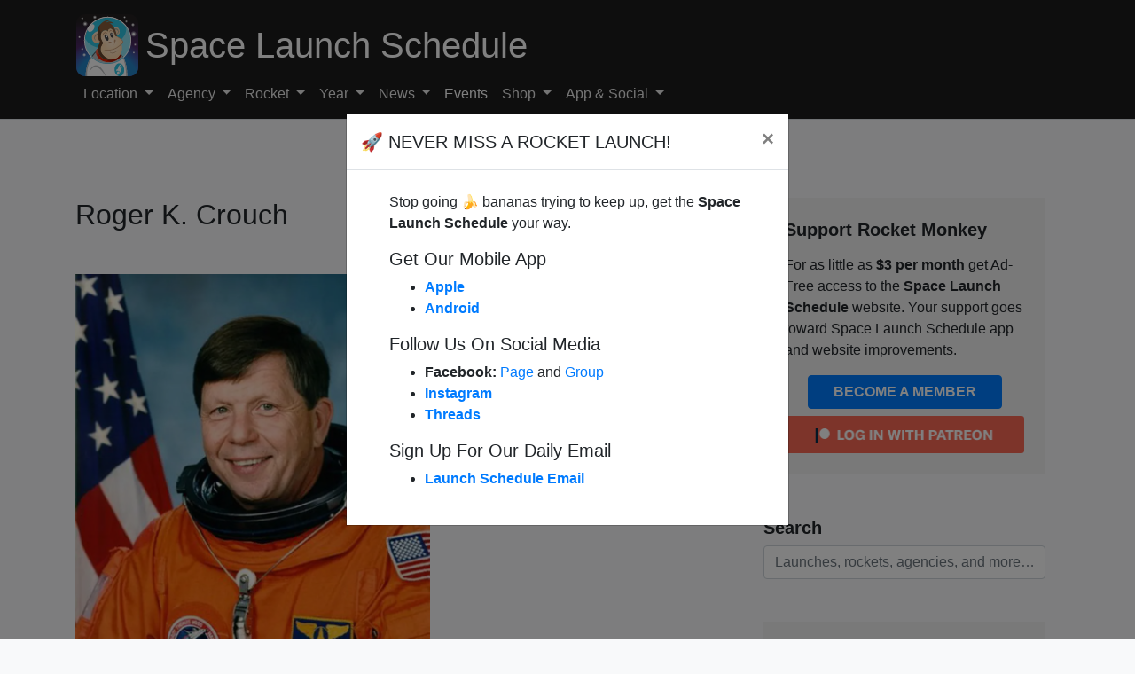

--- FILE ---
content_type: text/html; charset=UTF-8
request_url: https://www.spacelaunchschedule.com/astronaut/roger-k-crouch/
body_size: 15290
content:
<!DOCTYPE html><html lang="en-US"><head><meta charset="UTF-8"/>
<script>var __ezHttpConsent={setByCat:function(src,tagType,attributes,category,force,customSetScriptFn=null){var setScript=function(){if(force||window.ezTcfConsent[category]){if(typeof customSetScriptFn==='function'){customSetScriptFn();}else{var scriptElement=document.createElement(tagType);scriptElement.src=src;attributes.forEach(function(attr){for(var key in attr){if(attr.hasOwnProperty(key)){scriptElement.setAttribute(key,attr[key]);}}});var firstScript=document.getElementsByTagName(tagType)[0];firstScript.parentNode.insertBefore(scriptElement,firstScript);}}};if(force||(window.ezTcfConsent&&window.ezTcfConsent.loaded)){setScript();}else if(typeof getEzConsentData==="function"){getEzConsentData().then(function(ezTcfConsent){if(ezTcfConsent&&ezTcfConsent.loaded){setScript();}else{console.error("cannot get ez consent data");force=true;setScript();}});}else{force=true;setScript();console.error("getEzConsentData is not a function");}},};</script>
<script>var ezTcfConsent=window.ezTcfConsent?window.ezTcfConsent:{loaded:false,store_info:false,develop_and_improve_services:false,measure_ad_performance:false,measure_content_performance:false,select_basic_ads:false,create_ad_profile:false,select_personalized_ads:false,create_content_profile:false,select_personalized_content:false,understand_audiences:false,use_limited_data_to_select_content:false,};function getEzConsentData(){return new Promise(function(resolve){document.addEventListener("ezConsentEvent",function(event){var ezTcfConsent=event.detail.ezTcfConsent;resolve(ezTcfConsent);});});}</script>
<script>if(typeof _setEzCookies!=='function'){function _setEzCookies(ezConsentData){var cookies=window.ezCookieQueue;for(var i=0;i<cookies.length;i++){var cookie=cookies[i];if(ezConsentData&&ezConsentData.loaded&&ezConsentData[cookie.tcfCategory]){document.cookie=cookie.name+"="+cookie.value;}}}}
window.ezCookieQueue=window.ezCookieQueue||[];if(typeof addEzCookies!=='function'){function addEzCookies(arr){window.ezCookieQueue=[...window.ezCookieQueue,...arr];}}
addEzCookies([{name:"ezoab_237555",value:"mod258-c; Path=/; Domain=spacelaunchschedule.com; Max-Age=7200",tcfCategory:"store_info",isEzoic:"true",},{name:"ezosuibasgeneris-1",value:"71ec9934-244f-4de8-7a52-efda75ea90d1; Path=/; Domain=spacelaunchschedule.com; Expires=Thu, 14 Jan 2027 14:45:31 UTC; Secure; SameSite=None",tcfCategory:"understand_audiences",isEzoic:"true",}]);if(window.ezTcfConsent&&window.ezTcfConsent.loaded){_setEzCookies(window.ezTcfConsent);}else if(typeof getEzConsentData==="function"){getEzConsentData().then(function(ezTcfConsent){if(ezTcfConsent&&ezTcfConsent.loaded){_setEzCookies(window.ezTcfConsent);}else{console.error("cannot get ez consent data");_setEzCookies(window.ezTcfConsent);}});}else{console.error("getEzConsentData is not a function");_setEzCookies(window.ezTcfConsent);}</script><script type="text/javascript" data-ezscrex='false' data-cfasync='false'>window._ezaq = Object.assign({"edge_cache_status":12,"edge_response_time":1001,"url":"https://www.spacelaunchschedule.com/astronaut/roger-k-crouch/"}, typeof window._ezaq !== "undefined" ? window._ezaq : {});</script><script type="text/javascript" data-ezscrex='false' data-cfasync='false'>window._ezaq = Object.assign({"ab_test_id":"mod258-c"}, typeof window._ezaq !== "undefined" ? window._ezaq : {});window.__ez=window.__ez||{};window.__ez.tf={};</script><script type="text/javascript" data-ezscrex='false' data-cfasync='false'>window.ezDisableAds = true;</script>
<script data-ezscrex='false' data-cfasync='false' data-pagespeed-no-defer>var __ez=__ez||{};__ez.stms=Date.now();__ez.evt={};__ez.script={};__ez.ck=__ez.ck||{};__ez.template={};__ez.template.isOrig=true;__ez.queue=__ez.queue||function(){var e=0,i=0,t=[],n=!1,o=[],r=[],s=!0,a=function(e,i,n,o,r,s,a){var l=arguments.length>7&&void 0!==arguments[7]?arguments[7]:window,d=this;this.name=e,this.funcName=i,this.parameters=null===n?null:w(n)?n:[n],this.isBlock=o,this.blockedBy=r,this.deleteWhenComplete=s,this.isError=!1,this.isComplete=!1,this.isInitialized=!1,this.proceedIfError=a,this.fWindow=l,this.isTimeDelay=!1,this.process=function(){f("... func = "+e),d.isInitialized=!0,d.isComplete=!0,f("... func.apply: "+e);var i=d.funcName.split("."),n=null,o=this.fWindow||window;i.length>3||(n=3===i.length?o[i[0]][i[1]][i[2]]:2===i.length?o[i[0]][i[1]]:o[d.funcName]),null!=n&&n.apply(null,this.parameters),!0===d.deleteWhenComplete&&delete t[e],!0===d.isBlock&&(f("----- F'D: "+d.name),m())}},l=function(e,i,t,n,o,r,s){var a=arguments.length>7&&void 0!==arguments[7]?arguments[7]:window,l=this;this.name=e,this.path=i,this.async=o,this.defer=r,this.isBlock=t,this.blockedBy=n,this.isInitialized=!1,this.isError=!1,this.isComplete=!1,this.proceedIfError=s,this.fWindow=a,this.isTimeDelay=!1,this.isPath=function(e){return"/"===e[0]&&"/"!==e[1]},this.getSrc=function(e){return void 0!==window.__ezScriptHost&&this.isPath(e)&&"banger.js"!==this.name?window.__ezScriptHost+e:e},this.process=function(){l.isInitialized=!0,f("... file = "+e);var i=this.fWindow?this.fWindow.document:document,t=i.createElement("script");t.src=this.getSrc(this.path),!0===o?t.async=!0:!0===r&&(t.defer=!0),t.onerror=function(){var e={url:window.location.href,name:l.name,path:l.path,user_agent:window.navigator.userAgent};"undefined"!=typeof _ezaq&&(e.pageview_id=_ezaq.page_view_id);var i=encodeURIComponent(JSON.stringify(e)),t=new XMLHttpRequest;t.open("GET","//g.ezoic.net/ezqlog?d="+i,!0),t.send(),f("----- ERR'D: "+l.name),l.isError=!0,!0===l.isBlock&&m()},t.onreadystatechange=t.onload=function(){var e=t.readyState;f("----- F'D: "+l.name),e&&!/loaded|complete/.test(e)||(l.isComplete=!0,!0===l.isBlock&&m())},i.getElementsByTagName("head")[0].appendChild(t)}},d=function(e,i){this.name=e,this.path="",this.async=!1,this.defer=!1,this.isBlock=!1,this.blockedBy=[],this.isInitialized=!0,this.isError=!1,this.isComplete=i,this.proceedIfError=!1,this.isTimeDelay=!1,this.process=function(){}};function c(e,i,n,s,a,d,c,u,f){var m=new l(e,i,n,s,a,d,c,f);!0===u?o[e]=m:r[e]=m,t[e]=m,h(m)}function h(e){!0!==u(e)&&0!=s&&e.process()}function u(e){if(!0===e.isTimeDelay&&!1===n)return f(e.name+" blocked = TIME DELAY!"),!0;if(w(e.blockedBy))for(var i=0;i<e.blockedBy.length;i++){var o=e.blockedBy[i];if(!1===t.hasOwnProperty(o))return f(e.name+" blocked = "+o),!0;if(!0===e.proceedIfError&&!0===t[o].isError)return!1;if(!1===t[o].isComplete)return f(e.name+" blocked = "+o),!0}return!1}function f(e){var i=window.location.href,t=new RegExp("[?&]ezq=([^&#]*)","i").exec(i);"1"===(t?t[1]:null)&&console.debug(e)}function m(){++e>200||(f("let's go"),p(o),p(r))}function p(e){for(var i in e)if(!1!==e.hasOwnProperty(i)){var t=e[i];!0===t.isComplete||u(t)||!0===t.isInitialized||!0===t.isError?!0===t.isError?f(t.name+": error"):!0===t.isComplete?f(t.name+": complete already"):!0===t.isInitialized&&f(t.name+": initialized already"):t.process()}}function w(e){return"[object Array]"==Object.prototype.toString.call(e)}return window.addEventListener("load",(function(){setTimeout((function(){n=!0,f("TDELAY -----"),m()}),5e3)}),!1),{addFile:c,addFileOnce:function(e,i,n,o,r,s,a,l,d){t[e]||c(e,i,n,o,r,s,a,l,d)},addDelayFile:function(e,i){var n=new l(e,i,!1,[],!1,!1,!0);n.isTimeDelay=!0,f(e+" ...  FILE! TDELAY"),r[e]=n,t[e]=n,h(n)},addFunc:function(e,n,s,l,d,c,u,f,m,p){!0===c&&(e=e+"_"+i++);var w=new a(e,n,s,l,d,u,f,p);!0===m?o[e]=w:r[e]=w,t[e]=w,h(w)},addDelayFunc:function(e,i,n){var o=new a(e,i,n,!1,[],!0,!0);o.isTimeDelay=!0,f(e+" ...  FUNCTION! TDELAY"),r[e]=o,t[e]=o,h(o)},items:t,processAll:m,setallowLoad:function(e){s=e},markLoaded:function(e){if(e&&0!==e.length){if(e in t){var i=t[e];!0===i.isComplete?f(i.name+" "+e+": error loaded duplicate"):(i.isComplete=!0,i.isInitialized=!0)}else t[e]=new d(e,!0);f("markLoaded dummyfile: "+t[e].name)}},logWhatsBlocked:function(){for(var e in t)!1!==t.hasOwnProperty(e)&&u(t[e])}}}();__ez.evt.add=function(e,t,n){e.addEventListener?e.addEventListener(t,n,!1):e.attachEvent?e.attachEvent("on"+t,n):e["on"+t]=n()},__ez.evt.remove=function(e,t,n){e.removeEventListener?e.removeEventListener(t,n,!1):e.detachEvent?e.detachEvent("on"+t,n):delete e["on"+t]};__ez.script.add=function(e){var t=document.createElement("script");t.src=e,t.async=!0,t.type="text/javascript",document.getElementsByTagName("head")[0].appendChild(t)};__ez.dot=__ez.dot||{};__ez.queue.addFileOnce('/detroitchicago/boise.js', '/detroitchicago/boise.js?gcb=195-33&cb=5', true, [], true, false, true, false);__ez.queue.addFileOnce('/parsonsmaize/abilene.js', '/parsonsmaize/abilene.js?gcb=195-33&cb=b20dfef28c', true, [], true, false, true, false);__ez.queue.addFileOnce('/parsonsmaize/mulvane.js', '/parsonsmaize/mulvane.js?gcb=195-33&cb=e75e48eec0', true, ['/parsonsmaize/abilene.js'], true, false, true, false);__ez.queue.addFileOnce('/detroitchicago/birmingham.js', '/detroitchicago/birmingham.js?gcb=195-33&cb=539c47377c', true, ['/parsonsmaize/abilene.js'], true, false, true, false);</script>
<script data-ezscrex="false" type="text/javascript" data-cfasync="false">window._ezaq = Object.assign({"ad_cache_level":0,"adpicker_placement_cnt":0,"ai_placeholder_cache_level":0,"ai_placeholder_placement_cnt":-1,"domain":"spacelaunchschedule.com","domain_id":237555,"ezcache_level":1,"ezcache_skip_code":0,"has_bad_image":0,"has_bad_words":0,"is_sitespeed":0,"lt_cache_level":0,"response_size":48829,"response_size_orig":43057,"response_time_orig":919,"template_id":5,"url":"https://www.spacelaunchschedule.com/astronaut/roger-k-crouch/","word_count":0,"worst_bad_word_level":0}, typeof window._ezaq !== "undefined" ? window._ezaq : {});__ez.queue.markLoaded('ezaqBaseReady');</script>
<script type='text/javascript' data-ezscrex='false' data-cfasync='false'>
window.ezAnalyticsStatic = true;

function analyticsAddScript(script) {
	var ezDynamic = document.createElement('script');
	ezDynamic.type = 'text/javascript';
	ezDynamic.innerHTML = script;
	document.head.appendChild(ezDynamic);
}
function getCookiesWithPrefix() {
    var allCookies = document.cookie.split(';');
    var cookiesWithPrefix = {};

    for (var i = 0; i < allCookies.length; i++) {
        var cookie = allCookies[i].trim();

        for (var j = 0; j < arguments.length; j++) {
            var prefix = arguments[j];
            if (cookie.indexOf(prefix) === 0) {
                var cookieParts = cookie.split('=');
                var cookieName = cookieParts[0];
                var cookieValue = cookieParts.slice(1).join('=');
                cookiesWithPrefix[cookieName] = decodeURIComponent(cookieValue);
                break; // Once matched, no need to check other prefixes
            }
        }
    }

    return cookiesWithPrefix;
}
function productAnalytics() {
	var d = {"pr":[6,3],"omd5":"6795005eb3678b373fb33094307975fe","nar":"risk score"};
	d.u = _ezaq.url;
	d.p = _ezaq.page_view_id;
	d.v = _ezaq.visit_uuid;
	d.ab = _ezaq.ab_test_id;
	d.e = JSON.stringify(_ezaq);
	d.ref = document.referrer;
	d.c = getCookiesWithPrefix('active_template', 'ez', 'lp_');
	if(typeof ez_utmParams !== 'undefined') {
		d.utm = ez_utmParams;
	}

	var dataText = JSON.stringify(d);
	var xhr = new XMLHttpRequest();
	xhr.open('POST','/ezais/analytics?cb=1', true);
	xhr.onload = function () {
		if (xhr.status!=200) {
            return;
		}

        if(document.readyState !== 'loading') {
            analyticsAddScript(xhr.response);
            return;
        }

        var eventFunc = function() {
            if(document.readyState === 'loading') {
                return;
            }
            document.removeEventListener('readystatechange', eventFunc, false);
            analyticsAddScript(xhr.response);
        };

        document.addEventListener('readystatechange', eventFunc, false);
	};
	xhr.setRequestHeader('Content-Type','text/plain');
	xhr.send(dataText);
}
__ez.queue.addFunc("productAnalytics", "productAnalytics", null, true, ['ezaqBaseReady'], false, false, false, true);
</script><base href="https://www.spacelaunchschedule.com/astronaut/roger-k-crouch/"/>
	
	<meta name="viewport" content="width=device-width, initial-scale=1"/>

	<script src="https://cdn.onesignal.com/sdks/web/v16/OneSignalSDK.page.js" defer=""></script>
	<script>
		window.OneSignalDeferred = window.OneSignalDeferred || [];
		OneSignalDeferred.push(async function(OneSignal) {
			await OneSignal.init({
				appId: "758adf89-34c1-4a74-ac7c-85d68d1c90d3",
			});
		});
	</script>

	
	<link rel="profile" href="https://gmpg.org/xfn/11" />

	<link rel="stylesheet" href="https://cdn.jsdelivr.net/npm/bootstrap@4.6.2/dist/css/bootstrap.min.css" integrity="sha384-xOolHFLEh07PJGoPkLv1IbcEPTNtaed2xpHsD9ESMhqIYd0nLMwNLD69Npy4HI+N" crossorigin="anonymous"/>

	
    <script type="application/ld+json">
	{
		"@context": "http://schema.org/",
		"@type": "Person",
		"name": "Roger K. Crouch",
        "birthDate": "09/12/1940",
        "nationality": "United States of America",
        "jobTitle": {
            "@type": "DefinedTerm",
            "name": "Astronaut"
        },
        "worksFor": {
            "@type": "Organization",
            "name": "National Aeronautics and Space Administration"
        }
	}
	</script>

    
	<meta name="robots" content="index, follow, max-image-preview:large, max-snippet:-1, max-video-preview:-1"/>

	<!-- This site is optimized with the Yoast SEO plugin v26.7 - https://yoast.com/wordpress/plugins/seo/ -->
	<title>Astronaut: Roger K. Crouch</title>
	<meta name="description" content="Roger Keith Crouch (born September 12, 1940) is an American scientist and astronaut who flew as a payload specialist on two NASA Space Shuttle mission..."/>
	<link rel="canonical" href="https://www.spacelaunchschedule.com/astronaut/roger-k-crouch/"/>
	<meta property="og:locale" content="en_US"/>
	<meta property="og:type" content="article"/>
	<meta property="og:title" content="Astronaut: Roger K. Crouch"/>
	<meta property="og:description" content="Roger Keith Crouch (born September 12, 1940) is an American scientist and astronaut who flew as a payload specialist on two NASA Space Shuttle missions in 1997...."/>
	<meta property="og:url" content="https://www.spacelaunchschedule.com/astronaut/roger-k-crouch/"/>
	<meta property="og:site_name" content="Space Launch Schedule"/>
	<meta property="article:publisher" content="https://www.facebook.com/SpaceLaunchSchedule"/>
	<meta property="og:image" content="https://www.spacelaunchschedule.com/wp-content/uploads/2026/01/roger2520k.2520crouch_image_20190211162446.jpeg"/>
	<meta name="twitter:card" content="summary_large_image"/>
	<meta name="twitter:title" content="Astronaut: Roger K. Crouch"/>
	<meta name="twitter:description" content="Roger Keith Crouch (born September 12, 1940) is an American scientist and astronaut who flew as a payload specialist on two NASA Space Shuttle missions in 1997...."/>
	<meta name="twitter:image" content="https://www.spacelaunchschedule.com/wp-content/uploads/2026/01/roger2520k.2520crouch_image_20190211162446.jpeg"/>
	<meta name="twitter:site" content="@SpaceLaunches"/>
	<!-- / Yoast SEO plugin. -->


<style id="wp-img-auto-sizes-contain-inline-css" type="text/css">
img:is([sizes=auto i],[sizes^="auto," i]){contain-intrinsic-size:3000px 1500px}
/*# sourceURL=wp-img-auto-sizes-contain-inline-css */
</style>
<style id="wp-block-library-inline-css" type="text/css">
:root{--wp-block-synced-color:#7a00df;--wp-block-synced-color--rgb:122,0,223;--wp-bound-block-color:var(--wp-block-synced-color);--wp-editor-canvas-background:#ddd;--wp-admin-theme-color:#007cba;--wp-admin-theme-color--rgb:0,124,186;--wp-admin-theme-color-darker-10:#006ba1;--wp-admin-theme-color-darker-10--rgb:0,107,160.5;--wp-admin-theme-color-darker-20:#005a87;--wp-admin-theme-color-darker-20--rgb:0,90,135;--wp-admin-border-width-focus:2px}@media (min-resolution:192dpi){:root{--wp-admin-border-width-focus:1.5px}}.wp-element-button{cursor:pointer}:root .has-very-light-gray-background-color{background-color:#eee}:root .has-very-dark-gray-background-color{background-color:#313131}:root .has-very-light-gray-color{color:#eee}:root .has-very-dark-gray-color{color:#313131}:root .has-vivid-green-cyan-to-vivid-cyan-blue-gradient-background{background:linear-gradient(135deg,#00d084,#0693e3)}:root .has-purple-crush-gradient-background{background:linear-gradient(135deg,#34e2e4,#4721fb 50%,#ab1dfe)}:root .has-hazy-dawn-gradient-background{background:linear-gradient(135deg,#faaca8,#dad0ec)}:root .has-subdued-olive-gradient-background{background:linear-gradient(135deg,#fafae1,#67a671)}:root .has-atomic-cream-gradient-background{background:linear-gradient(135deg,#fdd79a,#004a59)}:root .has-nightshade-gradient-background{background:linear-gradient(135deg,#330968,#31cdcf)}:root .has-midnight-gradient-background{background:linear-gradient(135deg,#020381,#2874fc)}:root{--wp--preset--font-size--normal:16px;--wp--preset--font-size--huge:42px}.has-regular-font-size{font-size:1em}.has-larger-font-size{font-size:2.625em}.has-normal-font-size{font-size:var(--wp--preset--font-size--normal)}.has-huge-font-size{font-size:var(--wp--preset--font-size--huge)}.has-text-align-center{text-align:center}.has-text-align-left{text-align:left}.has-text-align-right{text-align:right}.has-fit-text{white-space:nowrap!important}#end-resizable-editor-section{display:none}.aligncenter{clear:both}.items-justified-left{justify-content:flex-start}.items-justified-center{justify-content:center}.items-justified-right{justify-content:flex-end}.items-justified-space-between{justify-content:space-between}.screen-reader-text{border:0;clip-path:inset(50%);height:1px;margin:-1px;overflow:hidden;padding:0;position:absolute;width:1px;word-wrap:normal!important}.screen-reader-text:focus{background-color:#ddd;clip-path:none;color:#444;display:block;font-size:1em;height:auto;left:5px;line-height:normal;padding:15px 23px 14px;text-decoration:none;top:5px;width:auto;z-index:100000}html :where(.has-border-color){border-style:solid}html :where([style*=border-top-color]){border-top-style:solid}html :where([style*=border-right-color]){border-right-style:solid}html :where([style*=border-bottom-color]){border-bottom-style:solid}html :where([style*=border-left-color]){border-left-style:solid}html :where([style*=border-width]){border-style:solid}html :where([style*=border-top-width]){border-top-style:solid}html :where([style*=border-right-width]){border-right-style:solid}html :where([style*=border-bottom-width]){border-bottom-style:solid}html :where([style*=border-left-width]){border-left-style:solid}html :where(img[class*=wp-image-]){height:auto;max-width:100%}:where(figure){margin:0 0 1em}html :where(.is-position-sticky){--wp-admin--admin-bar--position-offset:var(--wp-admin--admin-bar--height,0px)}@media screen and (max-width:600px){html :where(.is-position-sticky){--wp-admin--admin-bar--position-offset:0px}}
/*wp_block_styles_on_demand_placeholder:6967ac0ad8b15*/
/*# sourceURL=wp-block-library-inline-css */
</style>
<style id="classic-theme-styles-inline-css" type="text/css">
/*! This file is auto-generated */
.wp-block-button__link{color:#fff;background-color:#32373c;border-radius:9999px;box-shadow:none;text-decoration:none;padding:calc(.667em + 2px) calc(1.333em + 2px);font-size:1.125em}.wp-block-file__button{background:#32373c;color:#fff;text-decoration:none}
/*# sourceURL=/wp-includes/css/classic-themes.min.css */
</style>
<link rel="stylesheet" id="patreon-wordpress-css-css" href="//www.spacelaunchschedule.com/wp-content/plugins/patreon-connect/assets/css/app.css?ver=6.9" type="text/css" media="all"/>
<link rel="stylesheet" id="amazon-ads-frontend-css" href="//www.spacelaunchschedule.com/wp-content/plugins/amazon-ads/css/frontend.css?ver=2.4.0" type="text/css" media="all"/>
<link rel="stylesheet" id="child-theme-style-css" href="//www.spacelaunchschedule.com/wp-content/themes/rocket-monkey/style.css?ver=2.12" type="text/css" media=""/>
<script type="text/javascript" src="//www.spacelaunchschedule.com/wp-includes/js/jquery/jquery.min.js?ver=3.7.1" id="jquery-core-js"></script>
<script type="text/javascript" src="//www.spacelaunchschedule.com/wp-content/themes/rocket-monkey/assets/js/script.js?ver=2.12" id="custom-js-js" async="async" data-wp-strategy="async"></script>
<link rel="https://api.w.org/" href="https://www.spacelaunchschedule.com/wp-json/"/><style>@font-face {
            font-family: 'Libre Franklin Extra Bold';
            src: url('https://www.spacelaunchschedule.com/wp-content/plugins/patreon-connect/assets/fonts/librefranklin-extrabold-webfont.woff2') format('woff2'),
                 url('https://www.spacelaunchschedule.com/wp-content/plugins/patreon-connect/assets/fonts/librefranklin-extrabold-webfont.woff') format('woff');
            font-weight: bold;
            }</style>    <style>
        #wpadminbar #wp-admin-bar-w3tc {
            display: inline-block !important;
        }
    </style>
    <link rel="icon" href="https://www.spacelaunchschedule.com/wp-content/uploads/cropped-rocket-monkey-head-logo-2-32x32.png" sizes="32x32"/>
<link rel="icon" href="https://www.spacelaunchschedule.com/wp-content/uploads/cropped-rocket-monkey-head-logo-2-192x192.png" sizes="192x192"/>
<link rel="apple-touch-icon" href="https://www.spacelaunchschedule.com/wp-content/uploads/cropped-rocket-monkey-head-logo-2-180x180.png"/>
<meta name="msapplication-TileImage" content="https://www.spacelaunchschedule.com/wp-content/uploads/cropped-rocket-monkey-head-logo-2-270x270.png"/>

	<!-- Google tag (gtag.js) -->
	<script async="" src="https://www.googletagmanager.com/gtag/js?id=AW-1043645292">
	</script>
	<script>
		window.dataLayer = window.dataLayer || [];

		function gtag() {
			dataLayer.push(arguments);
		}
		gtag('js', new Date());

		gtag('config', 'AW-1043645292');
	</script>
<script type='text/javascript'>
var ezoTemplate = 'orig_site';
var ezouid = '1';
var ezoFormfactor = '1';
</script><script data-ezscrex="false" type='text/javascript'>
var soc_app_id = '0';
var did = 237555;
var ezdomain = 'spacelaunchschedule.com';
var ezoicSearchable = 1;
</script>
<script async data-ezscrex="false" data-cfasync="false" src="//www.humix.com/video.js"></script></head>

<body class="wp-singular astronaut-template-default single single-astronaut postid-432033 wp-theme-rocket-monkey"><script id="rewarded-custom-ezoic" src="https://g.ezoic.net/porpoiseant/rcs.js?did=237555&url=https%3A%2F%2Fwww.spacelaunchschedule.com%2Fastronaut%2Froger-k-crouch%2F" async></script>
	<div id="page" class="site">
		<a class="skip-link screen-reader-text" href="#content">Skip to content</a>
		<header id="masthead" class="site-header bg-dark sticky-top border-bottom">

			<nav id="site-navigation" class="main-navigation container navbar navbar-expand-md navbar-dark bg-dark pb-md-2 d-block">
				<div class="row no-gutters">
					<div class="col-auto">
						<a href="/">
							<img width="300" height="300" class="custom-logo" alt="Space Launch Schedule" src="/wp-content/themes/rocket-monkey/assets/images/logo.svg"/>
						</a>
					</div>
					<div class="col text-truncate align-self-center">
														<div class="site-title h1 mb-0 px-2 text-white text-truncate">
									<a href="/">
																		<span class="h5 d-block d-md-none mb-0 text-truncate">Space Launch Schedule</span>
									<span class="d-none d-md-block">Space Launch Schedule</span>
																		</a>
								</div>
												</div>
					<div class="col-auto">
						<button class="navbar-toggler collapsed" type="button" data-toggle="collapse" data-target="#primary-menu-wrap" aria-controls="primary-menu-wrap" aria-expanded="false" aria-label="Toggle navigation">
							<span class="navbar-toggler-icon"></span>
						</button>
					</div>
				</div>
				<div class="row no-gutters">
					<div class="col">
						<ul id="primary-menu-wrap" class="navbar-nav collapse navbar-collapse text-center">
							<li class="nav-item dropdown">
								<a class="nav-link dropdown-toggle" href="#" role="button" data-toggle="dropdown" aria-expanded="false">
									Location
								</a>
								<div class="dropdown-menu bg-dark text-center border">
									<a class="dropdown-item text-white" href="/category/fl/">Florida</a>
									<a class="dropdown-item text-white" href="/category/cape-canaveral/">Cape Canaveral</a>
									<a class="dropdown-item text-white" href="/category/kennedy-space-center/">Kennedy Space Center</a>
									<a class="dropdown-item text-white" href="/category/vandenberg-sfb/">Vandenberg SFB, CA</a>
									<a class="dropdown-item text-white" href="/category/tx/">Texas</a>
									<a class="dropdown-item text-white" href="/category/virginia/">Virginia</a>
									<a class="dropdown-item text-white" href="/category/usa/">USA</a>
								</div>
							</li>
							<li class="nav-item dropdown">
								<a class="nav-link dropdown-toggle" href="#" role="button" data-toggle="dropdown" aria-expanded="false">
									Agency
								</a>
								<div class="dropdown-menu bg-dark text-center border">
									<a class="dropdown-item text-white" href="/category/spacex/">SpaceX</a>
									<a class="dropdown-item text-white" href="/category/national-aeronautics-and-space-administration/">NASA</a>
									<a class="dropdown-item text-white" href="/category/united-launch-alliance/">United Launch Alliance</a>
									<a class="dropdown-item text-white" href="/category/blue-origin/">Blue Origin</a>
									<a class="dropdown-item text-white" href="/category/rocket-lab/">Rocket Lab</a>
									<a class="dropdown-item text-white" href="/category/firefly-aerospace/">Firefly Aerospace</a>
									<a class="dropdown-item text-white" href="/category/virgin-galactic/">Virgin Galactic</a>
								</div>
							</li>
							<li class="nav-item dropdown">
								<a class="nav-link dropdown-toggle" href="#" role="button" data-toggle="dropdown" aria-expanded="false">
									Rocket
								</a>
								<div class="dropdown-menu bg-dark text-center border">
									<a class="dropdown-item text-white" href="/category/falcon-heavy/">Falcon Heavy</a>
									<a class="dropdown-item text-white" href="/category/starship/">Starship</a>
									<a class="dropdown-item text-white" href="/category/falcon-9/">Falcon 9</a>
									<a class="dropdown-item text-white" href="/category/space-launch-system-sls/">Space Launch System (SLS)</a>
									<a class="dropdown-item text-white" href="/category/vulcan/">Vulcan</a>
									<a class="dropdown-item text-white" href="/category/new-glenn/">New Glenn</a>
									<a class="dropdown-item text-white" href="/category/new-shepard/">New Shepard</a>
									<a class="dropdown-item text-white" href="/category/firefly-alpha/">Firefly Alpha</a>
									<a class="dropdown-item text-white" href="/category/spaceshiptwo/">SpaceShipTwo</a>
									<a class="dropdown-item text-white" href="/category/electron/">Electron</a>
								</div>
							</li>
							<li class="nav-item dropdown">
								<a class="nav-link dropdown-toggle" href="#" role="button" data-toggle="dropdown" aria-expanded="false">
									Year
								</a>
								<div class="dropdown-menu bg-dark text-center border">
									<a class="dropdown-item text-white" href="/on-this-day-in-rocket-launches/">On This Day</a>
									<a class="dropdown-item text-white" href="/2026-launch-schedule/">2026 Launch Schedule</a>
									<a class="dropdown-item text-white" href="/2025-launch-schedule/">2025 Launch Schedule</a>
									<a class="dropdown-item text-white" href="/2020-2026-launch-schedule/">2020-2026 Launch Schedule</a>
									<a class="dropdown-item text-white" href="/2010-2019-launch-schedule/">2010-2019 Launch Schedule</a>
									<a class="dropdown-item text-white" href="/2000-2009-launch-schedule/">2000-2009 Launch Schedule</a>
									<a class="dropdown-item text-white" href="/1990-1999-launch-schedule/">1990-1999 Launch Schedule</a>
									<a class="dropdown-item text-white" href="/1980-1989-launch-schedule/">1980-1989 Launch Schedule</a>
									<a class="dropdown-item text-white" href="/1970-1979-launch-schedule/">1970-1979 Launch Schedule</a>
									<a class="dropdown-item text-white" href="/1960-1969-launch-schedule/">1960-1969 Launch Schedule</a>
									<a class="dropdown-item text-white" href="/launches-1957-1959/">1957-1959 Launch Schedule</a>
								</div>
							</li>
							<li class="nav-item dropdown">
								<a class="nav-link dropdown-toggle" href="#" role="button" data-toggle="dropdown" aria-expanded="false">
									News
								</a>
								<div class="dropdown-menu bg-dark text-center border">
									<a class="dropdown-item text-white" href="/news/">SLS Articles</a>
									<a class="dropdown-item text-white" href="/space-news/">External News Feed</a>
								</div>
							</li>
							<li class="nav-item active">
								<a class="nav-link" href="/space-events/">Events</a>
							</li>
							<li class="nav-item dropdown">
								<a class="nav-link dropdown-toggle" href="#" role="button" data-toggle="dropdown" aria-expanded="false">
									Shop
								</a>
								<div class="dropdown-menu bg-dark text-center border">
									<a class="dropdown-item text-white" href="https://amzn.to/3JQxmy9" rel="noopener noreferrer">Rocket Monkey Apparel</a>
									<a class="dropdown-item text-white" href="https://amzn.to/43hiXSp" rel="noopener noreferrer">NASA Apparel</a>
									<a class="dropdown-item text-white" href="https://amzn.to/3PNln8p" rel="noopener noreferrer">SpaceX Apparel</a>
								</div>
							</li>
							<li class="nav-item dropdown">
								<a class="nav-link dropdown-toggle" href="#" role="button" data-toggle="dropdown" aria-expanded="false">
									App &amp; Social
								</a>
								<div class="dropdown-menu bg-dark text-center border">
									<a class="dropdown-item text-white onesignal-subscribe" href="#">
										Notifications</a>
									<div class="dropdown-divider"></div>
									<a class="dropdown-item text-white" href="https://play.google.com/store/apps/details?id=com.kickstandtech.spacelaunchschedule" target="_blank" rel="noopener noreferrer">
										Android App</a>
									<a class="dropdown-item text-white" href="https://apps.apple.com/us/app/space-launch-schedule/id1024681892" target="_blank" rel="noopener noreferrer">
										iOS App</a>
									<div class="dropdown-divider"></div>
																		<a class="dropdown-item text-white" href="https://www.facebook.com/SpaceLaunchSchedule/" target="_blank" rel="noopener noreferrer">
										Facebook Page</a>
									<a class="dropdown-item text-white" href="https://www.facebook.com/groups/SpaceLaunchSchedule/" target="_blank" rel="noopener noreferrer">
										Facebook Group</a>
									<a class="dropdown-item text-white" href="https://www.threads.net/@spacelaunchschedule" target="_blank" rel="noopener noreferrer">
										Threads</a>
									<a class="dropdown-item text-white" href="https://www.instagram.com/spacelaunchschedule/" target="_blank" rel="noopener noreferrer">
										Instagram</a>
																		<div class="dropdown-divider"></div>
									<a class="dropdown-item text-white" href="https://subscribepage.io/SpaceLaunchSchedule" target="_blank" rel="noopener noreferrer">
										Newsletter</a>
								</div>
							</li>
						</ul>
					</div>
				</div>
			</nav>

		</header>

					<div class="text-center py-2">
				<a href="#" data-toggle="modal" data-target="#patreonModal">
					Login with Patreon to Remove Ads
				</a>
			</div>
		
		<div id="content" class="site-content">
<div class="container">

	<div class="row">
		<div class="col-lg-8">

			<main id="main" class="site-main">

				
					<article id="post-432033" class="mb-5">

						<div class="row no-gutters">
							<div class="col-12">

								<h1 class="h2 my-5 pt-3 pt-sm-0">Roger K. Crouch</h1>
									<img src="https://www.spacelaunchschedule.com/wp-content/uploads/2026/01/roger2520k.2520crouch_image_20190211162446-816x1024.jpeg" alt="Roger K. Crouch" class="img-fluid" style="max-width: 400px; width: 100%;"/>
		<p class="mt-5 lead"><b>Roger K. Crouch</b> is an astronaut from United States of America affiliated with the payload specialist agency <b>National Aeronautics and Space Administration</b>,
		embarked on 2 space flights and engaging in 0 spacewalk(s) during his/her career as an astronaut.</p>
	<p>Roger Keith Crouch (born September 12, 1940) is an American scientist and astronaut who flew as a payload specialist on two NASA Space Shuttle missions in 1997.</p>

<ul class="list-unstyled h5 my-5 font-weight-normal">
	<li><b>Date of Birth:</b> 09/12/1940</li><li><b>Status:</b> Retired</li><li><b>First Flight:</b> 04/04/1997</li><li><b>Last Flight:</b> 07/01/1997</li><li><b>In Space:</b> No</li></ul>

	<h2 class="h3 mb-3">Launches</h2>
	<ul class="list-unstyled">
		<li><a href="/launch/space-shuttle-columbia-ov-102-sts-94">Space Shuttle Columbia / OV-102 | STS-94</a></li><li><a href="/launch/space-shuttle-columbia-ov-102-sts-83">Space Shuttle Columbia / OV-102 | STS-83</a></li>	</ul>

<p class="mt-5 font-weight-bold"><a href="/astronaut/">View all Astronauts &gt;</a></p>
							</div>
						</div>

					</article>

				
<div id="comments" class="comments-area card">

	
			<div class="wb-comment-form">
				<div id="respond" class="comment-respond">
		<h5 class="reply-title">Leave a Reply<small class="wb-cancel-reply"><a rel="nofollow" id="cancel-comment-reply-link" href="/astronaut/roger-k-crouch/#respond" style="display:none;">Cancel</a></small></h5><form action="https://www.spacelaunchschedule.com/wp-comments-post.php" method="post" id="commentform" class="comment-form row align-items-center"><div class="col-md-12 text-muted wb-comment-notes"><p>Your email address will not be published. Required fields are marked *</p></div><div class="comment-form-textarea form-group col-md-12"><textarea id="comment" name="comment" cols="45" rows="8" aria-required="true" class="form-control" placeholder="Enter your comment...*"></textarea></div><div class="comment-form-author form-group col-md-4"><input id="author" placeholder="Name *" name="author" type="text" value="" size="30" class="form-control" required=""/></div>
<p class="comment-form-email form-group col-md-4"><input id="email" placeholder="Email *" name="email" type="email" value="" size="30" class="form-control" required=""/></p>
<p class="comment-form-url form-group col-md-4"><input id="url" placeholder="Website" name="url" type="url" value="" size="30" class="form-control"/></p>
<p class="comment-form-cookies-consent"><input id="wp-comment-cookies-consent" name="wp-comment-cookies-consent" type="checkbox" value="yes"/> <label for="wp-comment-cookies-consent">Save my name, email, and website in this browser for the next time I comment.</label></p>
<div class="form-submit w-100 text-center"><input name="submit" type="submit" id="submit" class="submit btn btn-primary comment-submit-btn" value="Post Comment"/> <input type="hidden" name="comment_post_ID" value="432033" id="comment_post_ID"/>
<input type="hidden" name="comment_parent" id="comment_parent" value="0"/>
</div><p style="display:none"><textarea name="more_comment" cols="100%" rows="10"></textarea><label for="more_comment">If you are a human, do not fill in this field.</label></p></form>	</div><!-- #respond -->
			</div>
	
</div><!-- #comments -->

			</main><!-- #main -->

		</div>

		<div class="col-lg-4">
			<aside id="secondary" class="mt-3 mt-md-5" role="complementary">

			<section id="patreon" class="px-3" role="contentinfo" aria-label="Support Rocket Monkey">
			<div class=" p-4 bg-light">
				<h3 class="h5 font-weight-bold mb-3">Support Rocket Monkey</h3>
				<p>For as little as <strong>$3 per month</strong> get Ad-Free access to the <strong>Space Launch Schedule</strong> website.
					Your support goes toward Space Launch Schedule app and website improvements.</p>
				<div class="text-center">
					<a href="https://www.patreon.com/SpaceLaunchSchedule/membership" target="_blank" rel="noopener" class="btn btn-primary text-uppercase font-weight-bold mb-2 px-4 d-inline-block"> Become a Member </a>
					<a href="https://www.spacelaunchschedule.com/patreon-flow/?patreon-login=yes&amp;patreon-final-redirect=https%3A%2F%2Fwww.spacelaunchschedule.com" class="ptrn-button">
						<img src="https://www.spacelaunchschedule.com/wp-content/plugins/patreon-connect/assets/img/patreon login@1x.png" width="272" height="42" alt="Login with Patreon"/></a>
				</div>
			</div>
		</section>
	
			<section id="search" class="mt-5 px-3" role="contentinfo" aria-label="Search Space Launch Schedule">
			<h3 class="h5 font-weight-bold">Search</h3>
			<form role="search" method="get" class="searchform" action="https://www.spacelaunchschedule.com/">
    <input type="text" class="s form-control" name="s" placeholder="Launches, rockets, agencies, and more…" value=""/>
</form>
		</section>
	
	<section id="weather-app" class="mt-5 px-3" role="contentinfo" aria-label="Weather Monkey App">
		<div class="p-4 bg-light">
			<div class="d-flex align-items-center mb-3">
				<img src="https://www.weathermonkey.app/icon.svg" alt="Weather Monkey" width="48" height="48" class="mr-3"/>
				<h3 class="h5 font-weight-bold mb-0">Weather Monkey App</h3>
			</div>
			<p>Planning to watch a rocket launch? Check the weather conditions first with our new <strong>Weather Monkey</strong> app!</p>
			<div class="text-center">
				<a href="https://weathermonkey.app/" target="_blank" rel="noopener" class="btn btn-primary text-uppercase font-weight-bold px-4">Get Weather Monkey App</a>
			</div>
		</div>
	</section>

	<section id="amazon-links" class="mt-5 px-3" role="contentinfo" aria-label="Rocket Monkey Merch">
		<div id="amazon-products-1" class="amazon-products amazon-products-grid amazon-products-medium" data-count-desktop="3" data-count-tablet="3" data-count-mobile="3"><div class="amazon-product-item"><div class="amazon-product-image"><a href="https://www.amazon.com/dp/B0BLHTY5NM?tag=spacemonkyapp-20&amp;linkCode=ogi&amp;th=1&amp;psc=1" target="_blank" rel="nofollow sponsored"><img src="https://m.media-amazon.com/images/I/31v12ckd7ML._SL500_.jpg" alt="Rocket Monkey Rocket Design Long Sleeve T-Shirt" loading="lazy"/></a></div><div class="amazon-product-details"><h4 class="amazon-product-title"><a href="https://www.amazon.com/dp/B0BLHTY5NM?tag=spacemonkyapp-20&amp;linkCode=ogi&amp;th=1&amp;psc=1" target="_blank" rel="nofollow sponsored">Rocket Monkey Rocket Design Long Sleeve T-Shirt</a></h4><div class="amazon-product-price"><span class="amazon-product-current-price">$19.99</span></div><div class="amazon-product-prime"><span class="prime-badge">Prime</span></div><div class="amazon-product-button"><a href="https://www.amazon.com/dp/B0BLHTY5NM?tag=spacemonkyapp-20&amp;linkCode=ogi&amp;th=1&amp;psc=1" target="_blank" rel="nofollow sponsored" class="amazon-buy-button">View on Amazon</a></div></div></div><div class="amazon-product-item"><div class="amazon-product-image"><a href="https://www.amazon.com/dp/B0BLHQGX6T?tag=spacemonkyapp-20&amp;linkCode=ogi&amp;th=1&amp;psc=1" target="_blank" rel="nofollow sponsored"><img src="https://m.media-amazon.com/images/I/31v+MD2dcML._SL500_.jpg" alt="Rocket Monkey Rocket Design Sweatshirt" loading="lazy"/></a></div><div class="amazon-product-details"><h4 class="amazon-product-title"><a href="https://www.amazon.com/dp/B0BLHQGX6T?tag=spacemonkyapp-20&amp;linkCode=ogi&amp;th=1&amp;psc=1" target="_blank" rel="nofollow sponsored">Rocket Monkey Rocket Design Sweatshirt</a></h4><div class="amazon-product-price"><span class="amazon-product-current-price">$28.99</span></div><div class="amazon-product-prime"><span class="prime-badge">Prime</span></div><div class="amazon-product-button"><a href="https://www.amazon.com/dp/B0BLHQGX6T?tag=spacemonkyapp-20&amp;linkCode=ogi&amp;th=1&amp;psc=1" target="_blank" rel="nofollow sponsored" class="amazon-buy-button">View on Amazon</a></div></div></div><div class="amazon-product-item"><div class="amazon-product-image"><a href="https://www.amazon.com/dp/B0CLB7LD6W?tag=spacemonkyapp-20&amp;linkCode=ogi&amp;th=1&amp;psc=1" target="_blank" rel="nofollow sponsored"><img src="https://m.media-amazon.com/images/I/41UwhQXI-RL._SL500_.jpg" alt="Rocket Monkey Circle Design Front Pullover Hoodie" loading="lazy"/></a></div><div class="amazon-product-details"><h4 class="amazon-product-title"><a href="https://www.amazon.com/dp/B0CLB7LD6W?tag=spacemonkyapp-20&amp;linkCode=ogi&amp;th=1&amp;psc=1" target="_blank" rel="nofollow sponsored">Rocket Monkey Circle Design Front Pullover Hoodie</a></h4><div class="amazon-product-price"><span class="amazon-product-current-price">$31.99</span></div><div class="amazon-product-prime"><span class="prime-badge">Prime</span></div><div class="amazon-product-button"><a href="https://www.amazon.com/dp/B0CLB7LD6W?tag=spacemonkyapp-20&amp;linkCode=ogi&amp;th=1&amp;psc=1" target="_blank" rel="nofollow sponsored" class="amazon-buy-button">View on Amazon</a></div></div></div></div>	</section>

	<section id="resources" class="mt-5 px-3" role="contentinfo" aria-label="Rocket Launch Resources">
		<div class="p-4 bg-light">
			<h3 class="h5 font-weight-bold mb-3">Rocket Launch Resources</h3>
			<ul class="pl-4 mb-0">
				<li><a href="/rocket-launch-frequently-asked-questions-faq/">Rocket Launch FAQ</a></li>
				<li><a href="/rocket-launch-viewing-guide/">Rocket Launch Viewing Guide</a></li>
				<li><a href="/news/ultimate-guide-to-viewing-locations/">Florida Viewing Locations</a></li>
				<li><a href="/category/vandenberg-rocket-launch-viewing/">California Viewing Locations</a></li>
				<li><a href="/rocket-launch-live-stream-today/">Watch Rocket Launch Live Streams</a></li>
				<li><a href="/rocket-launch-statistics/">Rocket Launch Statistics</a></li>
				<li><a href="/filter-by/">Upcoming Rocket Launch Filter</a></li>
			</ul>
		</div>
	</section>

	            <section id="nasa-astronomy-image" class="mt-5 px-3" role="contentinfo" aria-label="NASA Image of the Day">
                <a href="https://www.spacelaunchschedule.com/astronomy/m51-the-whirlpool-galaxy/" class="d-block p-4 bg-light text-decoration-none text-body">
                    <h3 class="h5 font-weight-bold mb-3">NASA Image of the Day</h3>
                    <div class="text-center mb-3">
                        <img width="770" height="1024" src="https://www.spacelaunchschedule.com/wp-content/uploads/2026/01/M51_Sleeman_960-770x1024.jpg" class="img-fluid wp-post-image" alt="M51: The Whirlpool Galaxy" decoding="async" loading="lazy" srcset="https://www.spacelaunchschedule.com/wp-content/uploads/2026/01/M51_Sleeman_960-770x1024.jpg 770w, https://www.spacelaunchschedule.com/wp-content/uploads/2026/01/M51_Sleeman_960-226x300.jpg 226w, https://www.spacelaunchschedule.com/wp-content/uploads/2026/01/M51_Sleeman_960-768x1021.jpg 768w, https://www.spacelaunchschedule.com/wp-content/uploads/2026/01/M51_Sleeman_960.jpg 960w" sizes="auto, (max-width: 770px) 100vw, 770px"/>                    </div>
                    <p class="mb-3"><strong>M51: The Whirlpool Galaxy</strong></p>
                    <div class="text-center">
                        <span class="btn btn-primary text-uppercase font-weight-bold px-4">View Image</span>
                    </div>
                </a>
            </section>


	<section id="launch-schedule" class="mt-5 px-3" role="contentinfo" aria-label="Rocket Launch Schedule">
		<h3 class="h5 font-weight-bold">Rocket Launch Schedule</h3>

		<ul class="pl-4">
			<li><a href="/">Upcoming Rocket Launch Schedule</a></li>
			<li><a href="/2025-launch-schedule/">2025 Rocket Launch Schedule</a></li>
		</ul>

		
		<h4 class="h6">By Location</h4>
		<ul class="pl-4">
			<li><a href="/category/fl/">Florida Rocket Launch Schedule</a></li>
			<li><a href="/category/fl/">Cape Canaveral Rocket Launch Schedule</a></li>
			<li><a href="/category/fl/">Kennedy Space Center Rocket Launch Schedule</a></li>
			<li><a href="/category/vandenberg-afb/">Vandenberg Launch Schedule</a></li>
			<li><a href="/category/tx/">Texas Launch Schedule</a></li>
			<li><a href="/category/usa/">USA Rocket Launch Schedule</a></li>
		</ul>

		<h4 class="h6">By Agency</h4>
		<ul class="pl-4">
			<li><a href="/category/spacex/">SpaceX Rocket Launch Schedule</a></li>
			<li><a href="/category/national-aeronautics-and-space-administration/">NASA Rocket Launch Schedule</a></li>
			<li><a href="/category/united-launch-alliance/">ULA Rocket Launch Schedule</a></li>
			<li><a href="/category/blue-origin/">Blue Origin Launch Schedule</a></li>
			<li><a href="/category/rocket-lab/">Rocket Lab Rocket Launch Schedule</a></li>
			<li><a href="/category/virgin-galactic/">Virgin Galactic Launch Schedule</a></li>
		</ul>

		<h4 class="h6">By Rocket</h4>
		<ul class="pl-4">
			<li><a href="/category/falcon-heavy/">Falcon Heavy Rocket Launch Schedule</a></li>
			<li><a href="/category/starship/">Starship Rocket Launch Schedule</a></li>
			<li><a href="/category/falcon-9/">Falcon Rocket Launch Schedule</a></li>
			<li><a href="/category/space-launch-system-sls/">Space Launch System (SLS)</a></li>
			<li><a href="/category/vulcan/">Vulcan</a></li>
			<li><a href="/category/new-glenn/">New Glenn</a></li>
			<li><a href="/category/new-shepard/">New Shepard</a></li>
		</ul>
	</section>

</aside><!-- #secondary -->		</div>

	</div>
</div>

	</div><!-- #content -->

	<footer id="colophon" class="site-footer text-center bg-dark mt-4">

		<section class="footer-widgets">
			<div class="container">
				<div class="row">
					<div class="col">
						<h3 class="h4 text-white text-uppercase mb-5">View The Rocket Launch Schedule</h3>
					</div>
				</div>
				<div class="row">
					<div class="col-md-3">
						<aside class="widget-area footer-1-area mb-2">
							<h3 class="h5 text-white text-uppercase">By Location</h3>
								<ul class="list-unstyled pt-2">
									<li class="pb-3">
										<a href="/category/fl/">Florida Launch Schedule</a>
									</li>
									<li class="pb-3">
										<a href="/category/cape-canaveral/">Cape Canaveral Launch Schedule</a>
									</li>
									<li class="pb-3">
										<a href="/category/kennedy-space-center/">Kennedy Space Center Launch Schedule</a>
									</li>
									<li class="pb-3">
										<a href="/category/vandenberg-afb/">Vandenberg Launch Schedule</a>
									</li>
									<li class="pb-3">
										<a href="/category/tx/">Texas Launch Schedule</a>
									</li>
									<li class="pb-3">
										<a href="/category/usa/">USA Launch Schedule</a>
									</li>
								</ul>
						</aside>
					</div>

					<div class="col-md-3">
						<aside class="widget-area footer-3-area mb-2">
							<h3 class="h5 text-white text-uppercase">By Rocket</h3>
								<ul class="list-unstyled pt-2">
									<li class="pb-3">
										<a href="/category/falcon-heavy/">Falcon Heavy Schedule</a>
									</li>
									<li class="pb-3">
										<a href="/category/starship/">Starship Launch Schedule</a>
									</li>
									<li class="pb-3">
										<a href="/category/falcon-9//">Falcon Launch Schedule</a>
									</li>
									<li class="pb-3">
										<a href="/category/space-launch-system-sls/">Space Launch System (SLS)</a>
									</li>
									<li class="pb-3">
										<a href="/category/new-shepard/">New Shepard</a>
									</li>
								</ul>
						</aside>
					</div>

					<div class="col-md-3">
						<aside class="widget-area footer-2-area mb-2">
							<h3 class="h5 text-white text-uppercase">By Agency</h3>
								<ul class="list-unstyled pt-2">
									<li class="pb-3">
										<a href="/category/spacex/">SpaceX Launch Schedule</a>
									</li>
									<li class="pb-3">
										<a href="/category/national-aeronautics-and-space-administration/">NASA Launch Schedule</a>
									</li>
									<li class="pb-3">
										<a href="/category/united-launch-alliance/">ULA Launch Schedule</a>
									</li>
									<li class="pb-3">
										<a href="/category/blue-origin/">Blue Origin Launch Schedule</a>
									</li>
									<li class="pb-3">
										<a href="/category/rocket-lab/">Rocket Lab Launch Schedule</a>
									</li>
									<li class="pb-3">
										<a href="/category/virgin-galactic/">Virgin Galactic Launch Schedule</a>
									</li>
								</ul>
						</aside>
					</div>

					<div class="col-md-3">
						<aside class="widget-area footer-4-area mb-2">
							<h3 class="h5 text-white text-uppercase">Resources</h3>
								<ul class="list-unstyled pt-2">
									<li class="pb-3">
										<a href="/rocket/">Rockets</a>
									</li>
									<li class="pb-3">
										<a href="/astronaut/">Astronauts</a>
									</li>
									<li class="pb-3">
										<a href="/agencies/">Space Agencies</a>
									</li>
									<li class="pb-3">
										<a href="/spacecraft/">Spacecraft</a>
									</li>
									<li class="pb-3">
										<a href="/pad/">Rocket Launch Pads</a>
									</li>
								</ul>
						</aside>
					</div>
				</div>
			</div>
		</section>

		<div class="container pb-4 text-center">
			<div class="row">
				<div class="col-md-12">
					<h3>
				</h3></div>
			</div>
			<div class="row">
				<div class="col-md-12 mb-3">
					<div class="text-center text-white small">
						<a href="https://apps.apple.com/us/app/space-launch-schedule/id1024681892" target="_blank" rel="noopener">
							<img width="135" height="40" alt="Download the Space Launch Scheudle App for your iPhone or iPad." src="https://www.spacelaunchschedule.com/wp-content/uploads/ios-badge.svg" class="pr-2"/></a>
						<a href="https://play.google.com/store/apps/details?id=com.kickstandtech.spacelaunchschedule&amp;hl=en_US&amp;gl=US" target="_blank" rel="noopener">
							<img width="135" height="40" alt="Download the Space Launch Scheudle App for your Android device." src="https://www.spacelaunchschedule.com/wp-content/uploads/google-badge.svg" class="pl-2"/></a>
					</div>
				</div>
			</div>
			<div class="row">
				<div class="col-md-12">
					<div class="text-center text-white small">
						Thanks to <a class="text-white" href="https://thespacedevs.com/" target="_blank" rel="noopener noreferrer">The Space Devs</a> for the data feed. | <a href="https://www.kickstandtech.com/privacy-policy/" target="_blank" class="text-white">Privacy Policy</a>
					</div>
				</div>
			</div>
		</div>
		<!-- /.container -->
	</footer>
	</div><!-- #page -->

	<script type="speculationrules">
{"prefetch":[{"source":"document","where":{"and":[{"href_matches":"/*"},{"not":{"href_matches":["/wp-*.php","/wp-admin/*","/wp-content/uploads/*","/wp-content/*","/wp-content/plugins/*","/wp-content/themes/rocket-monkey/*","/*\\?(.+)"]}},{"not":{"selector_matches":"a[rel~=\"nofollow\"]"}},{"not":{"selector_matches":".no-prefetch, .no-prefetch a"}}]},"eagerness":"conservative"}]}
</script>
<script type="text/javascript" src="//www.spacelaunchschedule.com/wp-content/plugins/patreon-connect/assets/js/app.js?ver=6.9" id="patreon-wordpress-js-js"></script>
<script type="text/javascript" src="//www.spacelaunchschedule.com/wp-content/plugins/amazon-ads/js/frontend.js?ver=2.4.0" id="amazon-ads-frontend-js"></script>

	<script src="https://cdn.jsdelivr.net/npm/bootstrap@4.6.2/dist/js/bootstrap.bundle.min.js" integrity="sha384-Fy6S3B9q64WdZWQUiU+q4/2Lc9npb8tCaSX9FK7E8HnRr0Jz8D6OP9dO5Vg3Q9ct" crossorigin="anonymous"></script>

	<div class="modal fade" id="patreonModal" tabindex="-1" aria-labelledby="patreonModalLabel" aria-hidden="true">
		<div class="modal-dialog modal-dialog-centered">
			<div class="modal-content rounded-0">
				<div class="modal-header">
					<h3 class="modal-title text-uppercase" id="patreonModalLabel">
						Support Us On Patreon
						</h3>
						<button type="button" class="close" data-dismiss="modal" aria-label="Close">
							<span aria-hidden="true">×</span>
						</button>
				</div>
				<div class="modal-body">
					For just <strong>$3 per month</strong> you will get Ad-Free access to the Space Launch Schedule website.
					Your support goes toward improving the Space Launch Schedule app and website.
					<div class="text-center mt-3">
						<a href="https://www.patreon.com/SpaceLaunchSchedule/membership" target="_blank" rel="noopener" class="btn btn-primary text-uppercase font-weight-bold mb-2 px-4 d-inline-block">Become a Member</a>
						<a href="https://www.spacelaunchschedule.com/patreon-flow/?patreon-login=yes&amp;patreon-final-redirect=https%3A%2F%2Fwww.spacelaunchschedule.com" class="ptrn-button">
							<img src="https://www.spacelaunchschedule.com/wp-content/plugins/patreon-connect/assets/img/patreon login@1x.png" width="272" height="42" alt="Login with Patreon"/></a>
					</div>
				</div>
			</div>
		</div>
	</div>

	<!-- Email Subscription Modal -->
	<div class="modal fade" id="emailSubscriptionModal" tabindex="-1" aria-labelledby="emailSubscriptionModalLabel" aria-hidden="true">
		<div class="modal-dialog modal-dialog-centered">
			<div class="modal-content rounded-0">
				<div class="modal-header">
					<h3 class="modal-title text-uppercase h5" id="emailSubscriptionModalLabel">
						🚀 Never Miss a Rocket Launch!
					</h3>
					<button type="button" class="close" data-dismiss="modal" aria-label="Close">
						<span aria-hidden="true">×</span>
					</button>
				</div>
				<div class="modal-body py-4 px-5">
					<p>Stop going 🍌 bananas trying to keep up, get the <strong>Space Launch Schedule</strong> your way.</p>
					<div class="mt-3">
						<h5>Get Our Mobile App</h5>
						<ul>
							<li><strong><a href="https://apps.apple.com/us/app/space-launch-schedule/id1024681892" target="_blank" rel="noopener noreferrer">Apple</a></strong></li>
							<li><strong><a href="https://play.google.com/store/apps/details?id=com.kickstandtech.spacelaunchschedule" target="_blank" rel="noopener noreferrer">Android</a></strong></li>
						</ul>

						<h5>Follow Us On Social Media</h5>
						<ul>
							<li><strong>Facebook: </strong> <a href="https://www.facebook.com/SpaceLaunchSchedule" target="_blank" rel="noopener noreferrer">Page</a> and <a href="https://www.facebook.com/groups/SpaceLaunchSchedule" target="_blank" rel="noopener noreferrer">Group</a></li>
							<li><strong><a href="https://www.instagram.com/spacelaunchschedule/" target="_blank" rel="noopener noreferrer">Instagram</a></strong></li>
							<li><strong><a href="https://www.threads.net/@spacelaunchschedule" target="_blank" rel="noopener noreferrer">Threads</a></strong></li>
						</ul>

						<h5>Sign Up For Our Daily Email</h5>
						<ul>
							<li><strong><a href="https://subscribepage.io/SpaceLaunchSchedule" target="_blank" rel="noopener noreferrer">Launch Schedule Email</a></strong></li>
						</ul>
					</div>
				</div>
			</div>
		</div>
	</div>

	

	
<script data-ezscrex="false" data-cfasync="false">
		window.humixPlayers = window.humixPlayers || [];
		window.humixPlayers.push({ target: 'autoinsert', isGenerated: true });
	</script><script data-cfasync="false">function _emitEzConsentEvent(){var customEvent=new CustomEvent("ezConsentEvent",{detail:{ezTcfConsent:window.ezTcfConsent},bubbles:true,cancelable:true,});document.dispatchEvent(customEvent);}
(function(window,document){function _setAllEzConsentTrue(){window.ezTcfConsent.loaded=true;window.ezTcfConsent.store_info=true;window.ezTcfConsent.develop_and_improve_services=true;window.ezTcfConsent.measure_ad_performance=true;window.ezTcfConsent.measure_content_performance=true;window.ezTcfConsent.select_basic_ads=true;window.ezTcfConsent.create_ad_profile=true;window.ezTcfConsent.select_personalized_ads=true;window.ezTcfConsent.create_content_profile=true;window.ezTcfConsent.select_personalized_content=true;window.ezTcfConsent.understand_audiences=true;window.ezTcfConsent.use_limited_data_to_select_content=true;window.ezTcfConsent.select_personalized_content=true;}
function _clearEzConsentCookie(){document.cookie="ezCMPCookieConsent=tcf2;Domain=.spacelaunchschedule.com;Path=/;expires=Thu, 01 Jan 1970 00:00:00 GMT";}
_clearEzConsentCookie();if(typeof window.__tcfapi!=="undefined"){window.ezgconsent=false;var amazonHasRun=false;function _ezAllowed(tcdata,purpose){return(tcdata.purpose.consents[purpose]||tcdata.purpose.legitimateInterests[purpose]);}
function _handleConsentDecision(tcdata){window.ezTcfConsent.loaded=true;if(!tcdata.vendor.consents["347"]&&!tcdata.vendor.legitimateInterests["347"]){window._emitEzConsentEvent();return;}
window.ezTcfConsent.store_info=_ezAllowed(tcdata,"1");window.ezTcfConsent.develop_and_improve_services=_ezAllowed(tcdata,"10");window.ezTcfConsent.measure_content_performance=_ezAllowed(tcdata,"8");window.ezTcfConsent.select_basic_ads=_ezAllowed(tcdata,"2");window.ezTcfConsent.create_ad_profile=_ezAllowed(tcdata,"3");window.ezTcfConsent.select_personalized_ads=_ezAllowed(tcdata,"4");window.ezTcfConsent.create_content_profile=_ezAllowed(tcdata,"5");window.ezTcfConsent.measure_ad_performance=_ezAllowed(tcdata,"7");window.ezTcfConsent.use_limited_data_to_select_content=_ezAllowed(tcdata,"11");window.ezTcfConsent.select_personalized_content=_ezAllowed(tcdata,"6");window.ezTcfConsent.understand_audiences=_ezAllowed(tcdata,"9");window._emitEzConsentEvent();}
function _handleGoogleConsentV2(tcdata){if(!tcdata||!tcdata.purpose||!tcdata.purpose.consents){return;}
var googConsentV2={};if(tcdata.purpose.consents[1]){googConsentV2.ad_storage='granted';googConsentV2.analytics_storage='granted';}
if(tcdata.purpose.consents[3]&&tcdata.purpose.consents[4]){googConsentV2.ad_personalization='granted';}
if(tcdata.purpose.consents[1]&&tcdata.purpose.consents[7]){googConsentV2.ad_user_data='granted';}
if(googConsentV2.analytics_storage=='denied'){gtag('set','url_passthrough',true);}
gtag('consent','update',googConsentV2);}
__tcfapi("addEventListener",2,function(tcdata,success){if(!success||!tcdata){window._emitEzConsentEvent();return;}
if(!tcdata.gdprApplies){_setAllEzConsentTrue();window._emitEzConsentEvent();return;}
if(tcdata.eventStatus==="useractioncomplete"||tcdata.eventStatus==="tcloaded"){if(typeof gtag!='undefined'){_handleGoogleConsentV2(tcdata);}
_handleConsentDecision(tcdata);if(tcdata.purpose.consents["1"]===true&&tcdata.vendor.consents["755"]!==false){window.ezgconsent=true;(adsbygoogle=window.adsbygoogle||[]).pauseAdRequests=0;}
if(window.__ezconsent){__ezconsent.setEzoicConsentSettings(ezConsentCategories);}
__tcfapi("removeEventListener",2,function(success){return null;},tcdata.listenerId);if(!(tcdata.purpose.consents["1"]===true&&_ezAllowed(tcdata,"2")&&_ezAllowed(tcdata,"3")&&_ezAllowed(tcdata,"4"))){if(typeof __ez=="object"&&typeof __ez.bit=="object"&&typeof window["_ezaq"]=="object"&&typeof window["_ezaq"]["page_view_id"]=="string"){__ez.bit.Add(window["_ezaq"]["page_view_id"],[new __ezDotData("non_personalized_ads",true),]);}}}});}else{_setAllEzConsentTrue();window._emitEzConsentEvent();}})(window,document);</script><script defer src="https://static.cloudflareinsights.com/beacon.min.js/vcd15cbe7772f49c399c6a5babf22c1241717689176015" integrity="sha512-ZpsOmlRQV6y907TI0dKBHq9Md29nnaEIPlkf84rnaERnq6zvWvPUqr2ft8M1aS28oN72PdrCzSjY4U6VaAw1EQ==" data-cf-beacon='{"version":"2024.11.0","token":"2f41082048ee4ced814368279a91cb55","server_timing":{"name":{"cfCacheStatus":true,"cfEdge":true,"cfExtPri":true,"cfL4":true,"cfOrigin":true,"cfSpeedBrain":true},"location_startswith":null}}' crossorigin="anonymous"></script>
<script>(function(){function c(){var b=a.contentDocument||a.contentWindow.document;if(b){var d=b.createElement('script');d.innerHTML="window.__CF$cv$params={r:'9bddeade7e7f6094',t:'MTc2ODQwMTkyOQ=='};var a=document.createElement('script');a.src='/cdn-cgi/challenge-platform/scripts/jsd/main.js';document.getElementsByTagName('head')[0].appendChild(a);";b.getElementsByTagName('head')[0].appendChild(d)}}if(document.body){var a=document.createElement('iframe');a.height=1;a.width=1;a.style.position='absolute';a.style.top=0;a.style.left=0;a.style.border='none';a.style.visibility='hidden';document.body.appendChild(a);if('loading'!==document.readyState)c();else if(window.addEventListener)document.addEventListener('DOMContentLoaded',c);else{var e=document.onreadystatechange||function(){};document.onreadystatechange=function(b){e(b);'loading'!==document.readyState&&(document.onreadystatechange=e,c())}}}})();</script></body></html><!--
Performance optimized by W3 Total Cache. Learn more: https://www.boldgrid.com/w3-total-cache/?utm_source=w3tc&amp;utm_medium=footer_comment&amp;utm_campaign=free_plugin

Object Caching 51/69 objects using Memcached
Page Caching using Memcached 
Database Caching 3/15 queries in 0.051 seconds using Memcached

Served from: www.spacelaunchschedule.com @ 2026-01-14 09:45:30 by W3 Total Cache
-->

--- FILE ---
content_type: text/vtt; charset=utf-8
request_url: https://video-meta.open.video/caption/uHhSUm9rQCvB/4f25a89a2750d999203e27bb6c592f5e_en.vtt
body_size: 1837
content:
WEBVTT

00:01.399 --> 00:04.040
two one two

00:04.040 --> 00:09.840
oh let's go down to the Riverside Naked

00:09.840 --> 00:11.820
Eyes in the cold

00:11.820 --> 00:15.660
no reason at all

00:15.660 --> 00:17.779
um

00:18.240 --> 00:22.680
go beer mixed with a little light argue

00:22.680 --> 00:24.600
all the way home

00:24.600 --> 00:30.359
eyes back on the road whoa

00:37.040 --> 00:39.660
to see

00:39.660 --> 00:42.059
but no one's looking at me it doesn't

00:42.059 --> 00:45.920
have to be a good time

00:48.539 --> 00:53.250
but it's a good time to feel all right

00:53.250 --> 00:54.440
[Applause]

00:54.440 --> 00:59.840
it's always on my mind we're all gonna

00:59.840 --> 01:04.518
die doesn't have to be a good time

01:04.519 --> 01:09.020
all of the time

01:09.020 --> 01:13.640
g plastic seats at the restaurant

01:13.640 --> 01:17.119
milkshake spilled on the floor

01:17.119 --> 01:21.200
staring at the wall oh

01:21.200 --> 01:26.180
they can't take in order for what I want

01:26.180 --> 01:29.000
I don't know anymore

01:29.000 --> 01:32.720
but we're okay unsure

01:32.720 --> 01:33.920
[Music]

01:33.920 --> 01:36.960
feel the pain off the sea I won't let

01:36.960 --> 01:39.840
you run away on the dirt underneath but

01:39.840 --> 01:42.299
my shame my parade for the whole world

01:42.299 --> 01:43.880
to see

01:43.880 --> 01:46.799
but no one's looking at me it doesn't

01:46.799 --> 01:53.220
have to be a good time all of the time

01:53.220 --> 01:59.180
but it's a good time to feel all right

01:59.180 --> 02:04.520
it's always on my mind we're all gonna

02:04.520 --> 02:09.200
die there's enough to be a good time

02:09.200 --> 02:11.239
all of the

02:11.239 --> 02:13.520
time

02:13.520 --> 02:17.599
couldn't run listen

02:29.200 --> 02:32.400
[Applause]

02:35.080 --> 02:36.270
[Music]

02:36.270 --> 02:37.819
[Applause]

02:37.819 --> 02:42.800
it doesn't have to be a good time

02:43.380 --> 02:45.019
[Applause]

02:45.019 --> 02:51.200
but it's a good time to feel all right

02:51.200 --> 02:56.540
it's always on my mind we're all gonna

02:56.540 --> 03:01.099
die does it have to be a good time

03:01.099 --> 03:05.670
all of the time

03:05.670 --> 03:08.879
[Music]

03:08.879 --> 03:11.360
thank you

03:11.850 --> 03:13.900
[Music]


--- FILE ---
content_type: text/vtt; charset=utf-8
request_url: https://video-meta.open.video/caption/uHhSUm9rQCvB/4f25a89a2750d999203e27bb6c592f5e_en.vtt
body_size: 1889
content:
WEBVTT

00:01.399 --> 00:04.040
two one two

00:04.040 --> 00:09.840
oh let's go down to the Riverside Naked

00:09.840 --> 00:11.820
Eyes in the cold

00:11.820 --> 00:15.660
no reason at all

00:15.660 --> 00:17.779
um

00:18.240 --> 00:22.680
go beer mixed with a little light argue

00:22.680 --> 00:24.600
all the way home

00:24.600 --> 00:30.359
eyes back on the road whoa

00:37.040 --> 00:39.660
to see

00:39.660 --> 00:42.059
but no one's looking at me it doesn't

00:42.059 --> 00:45.920
have to be a good time

00:48.539 --> 00:53.250
but it's a good time to feel all right

00:53.250 --> 00:54.440
[Applause]

00:54.440 --> 00:59.840
it's always on my mind we're all gonna

00:59.840 --> 01:04.518
die doesn't have to be a good time

01:04.519 --> 01:09.020
all of the time

01:09.020 --> 01:13.640
g plastic seats at the restaurant

01:13.640 --> 01:17.119
milkshake spilled on the floor

01:17.119 --> 01:21.200
staring at the wall oh

01:21.200 --> 01:26.180
they can't take in order for what I want

01:26.180 --> 01:29.000
I don't know anymore

01:29.000 --> 01:32.720
but we're okay unsure

01:32.720 --> 01:33.920
[Music]

01:33.920 --> 01:36.960
feel the pain off the sea I won't let

01:36.960 --> 01:39.840
you run away on the dirt underneath but

01:39.840 --> 01:42.299
my shame my parade for the whole world

01:42.299 --> 01:43.880
to see

01:43.880 --> 01:46.799
but no one's looking at me it doesn't

01:46.799 --> 01:53.220
have to be a good time all of the time

01:53.220 --> 01:59.180
but it's a good time to feel all right

01:59.180 --> 02:04.520
it's always on my mind we're all gonna

02:04.520 --> 02:09.200
die there's enough to be a good time

02:09.200 --> 02:11.239
all of the

02:11.239 --> 02:13.520
time

02:13.520 --> 02:17.599
couldn't run listen

02:29.200 --> 02:32.400
[Applause]

02:35.080 --> 02:36.270
[Music]

02:36.270 --> 02:37.819
[Applause]

02:37.819 --> 02:42.800
it doesn't have to be a good time

02:43.380 --> 02:45.019
[Applause]

02:45.019 --> 02:51.200
but it's a good time to feel all right

02:51.200 --> 02:56.540
it's always on my mind we're all gonna

02:56.540 --> 03:01.099
die does it have to be a good time

03:01.099 --> 03:05.670
all of the time

03:05.670 --> 03:08.879
[Music]

03:08.879 --> 03:11.360
thank you

03:11.850 --> 03:13.900
[Music]


--- FILE ---
content_type: text/vtt; charset=utf-8
request_url: https://video-meta.open.video/caption/fPXQbLAO2bej/7a70e692dfa389cb4c846a251200ee3b_en-US.vtt
body_size: 7592
content:
WEBVTT

00:00.000 --> 00:02.400
Hello, I'm Richard Ridge for Broadway World

00:02.400 --> 00:08.680
Laura Linney and Jessica Hecht are back on
Broadway in David Auburn's new play, Summer 1976

00:08.680 --> 00:13.560
directed by Daniel Sullivan. And we're here on
opening night at the Samuel J. Friedman Theater

00:13.560 --> 00:23.319
to catch up with the First Nighters. ♪♪
Well, first of all, it is opening night, Barry

00:23.319 --> 00:30.879
How excited are you tonight? Completely over-the-moon
thrilled. A wonderful, commissioned new play by David Auburn

00:30.879 --> 00:37.040
directed by his longtime colleague, Daniel Sullivan,
and particularly Laura Linney and Jessica Hecht

00:37.040 --> 00:42.680
together on that stage. You can't ask for anything
more. On a beautiful set designed by John Lee Beatty

00:42.680 --> 00:49.319
who's done like a zillion shows for
us. And it's also my last Broadway show

00:49.319 --> 00:54.040
at the Manhattan Theater Club, so it's a
special and poignant night for me as well

00:54.040 --> 01:00.279
So this is a big year for you, right? This is a big year.
This is my 50th season of being the Artistic Director

01:00.279 --> 01:04.040
of the Manhattan Theater Club. Well,
first of all, congratulations on that

01:04.040 --> 01:09.440
That is a really big number, what you and
Barry have done with Manhattan Theater Club

01:09.440 --> 01:13.599
I've watched it from the very beginning
of where it all started. Really? Oh, yeah

01:13.599 --> 01:18.160
Really? Way back? Well, you would
have started with me then in 1972

01:18.160 --> 01:25.400
and it took me a couple of years to find Barry. But
I hired him, and he has been with me for 48 years

01:25.400 --> 01:29.720
and it's been an amazing partnership
and an amazing theater, hasn't it

01:29.720 --> 01:34.319
How did this play come about for you to
write? It's really transformed in rehearsal

01:34.319 --> 01:39.199
which in a way that I didn't expect. I thought that I had
sort of written these plays with monologues in them. Yeah

01:39.199 --> 01:43.800
And what it became is a dialogue. The whole
show is really a conversation between them

01:43.800 --> 01:48.760
So it grew into that relationship in a way that I
had never really anticipated, and which I really love

01:48.760 --> 01:52.599
Now, being in the room with those two
actresses, what was that like for you

01:52.599 --> 01:59.720
at the helm with Daniel Sullivan? It was just pure pleasure.
I mean, usually you worry about lots and lots of things

01:59.720 --> 02:04.279
going on in the production of a play. This
one, I didn't have to worry about any of that

02:04.279 --> 02:09.160
I had to worry about the script, but I knew
everything else was going to be beautiful

02:09.160 --> 02:14.000
Oh, I'm crazy excited. I know absolutely nothing
about it, except that it's two of the best actresses

02:14.000 --> 02:20.440
working these days, and ultimately that's why I go to
theater. Isn't that great, a new David Orburn play

02:20.440 --> 02:26.720
directed by Daniel Sullivan, starring Laura Linney and
Jessica Hecht? Yes, it's an embarrassment of riches

02:26.720 --> 02:31.199
I'm very, very excited. Well, we
sure do love these two actresses

02:31.199 --> 02:37.759
and we love David Orburn, and we love
Dan Sullivan. How could we go wrong

02:37.759 --> 02:45.240
And Manhattan Theater Club, of course. I think it's
doomed. How excited are you two to be here tonight

02:45.240 --> 02:49.119
Very excited. I mean, these two
women, Laura Linney and Jessica Hecht

02:49.119 --> 02:56.080
I mean, they're extraordinary. They're both friends, so
we're just thrilled to see them both together on stage

02:56.080 --> 03:00.279
I've been on stage with both of them,
and I'm gigantic fans of both of them

03:00.279 --> 03:06.520
and we're all, we're like family. It's family for
us. Well, they're two of the finest actresses we have

03:06.520 --> 03:13.720
and so, and Dan Sullivan directing, and an
Auburn play, so I think we're in good shape here

03:13.720 --> 03:18.720
I came because the summer
of 1976 was very big for me

03:18.839 --> 03:24.679
So I'm expecting a lot. I hope they mention
me, actually. You'll have to wait and see

03:24.679 --> 03:28.759
but was that the year you said, I'm gonna
become an actor? It actually was. Was it really

03:28.759 --> 03:33.000
Yeah, yeah, at the end of that summer was
the first time I auditioned for a play

03:33.000 --> 03:38.039
I, you know, Jessica is one of my dearest,
dearest friends and one of my favorite artists

03:38.039 --> 03:43.720
so the idea that I get to come, I'm a little
playing hooky, but I'm excited to be here tonight

03:43.720 --> 03:50.479
to see her do anything, and Laura I've worked with, I love
her. I mean, I'm excited to see the two of them tear it up

03:50.479 --> 03:54.679
How excited are the two of you to be
here for summer 1976? I'm so excited

03:54.679 --> 03:59.479
You know, both these performers
are just amazing people that I know

03:59.479 --> 04:04.279
and they're wonderful, they're fantastic,
so I'm looking forward to seeing this play

04:04.279 --> 04:08.520
I know nothing about it yet, but I wanna, I can't
wait. But isn't that great to go to the theater

04:08.520 --> 04:13.679
It's a brand new play. You just go and you
go on a journey. Exactly, and like, you know

04:13.679 --> 04:18.399
just who wouldn't wanna go and see those
whole team that's a Manhattan Theater Club

04:18.399 --> 04:24.559
and it's just wonderful work again, over and over again,
and we're just, you know, we're looking forward to it

04:24.559 --> 04:28.880
I love this theater, and I love those
girls, and they're such wonderful actors

04:28.880 --> 04:33.519
and I've worked with both the playwright and the director,
so a Manhattan Theater Club is a huge home for me

04:33.519 --> 04:39.000
so it's a gorgeous evening, and I'm
psyched. Oh my gosh, you know, Dan Sullivan

04:39.000 --> 04:43.000
was one of my teachers in grad school,
and my first year is when David Auburn

04:43.000 --> 04:47.359
won the Tony and the Pulitzer for Proof, and
so being able to, and that was in Illinois

04:47.359 --> 04:51.679
so being front row center for this opening,
it feels like a full circle moment

04:51.679 --> 04:56.399
and Dan is actually retiring from my alma mater this
year, so I'm just so happy to celebrate them all

04:56.399 --> 05:00.519
How excited are you to be here tonight
for Summer of 1976? I cannot wait

05:00.519 --> 05:06.000
I love both these actresses. I've never worked
with Jessica, but I have worked with Laura

05:06.000 --> 05:11.519
and I love Dan Sullivan, and I love this
writer, so I'm really looking forward to it

05:11.519 --> 05:15.600
I saw Goodnight Oscar last night,
a brand new play, which I loved

05:15.600 --> 05:22.239
which is fantastic, and then New York, New York
tomorrow night. This is what New York is about

05:22.239 --> 05:26.399
and that's why it's the greatest city in the
world. Now it's like your career started here

05:26.399 --> 05:30.519
really, at MTC, didn't it? Very
much so. Yeah, very much so

05:30.519 --> 05:34.880
So it must be so great. I mean, just talk
about what this home of MTC has meant to you

05:34.880 --> 05:39.079
It's such an unusual thing for a playwright,
especially in the 21st century, to have a home

05:39.079 --> 05:42.880
where you can return time after time,
work with many of the same people

05:42.880 --> 05:47.359
and have a kind of consistency in a
career that otherwise is very up and down

05:47.359 --> 05:52.720
and very uncertain, so it's a real
life preserver in a lot of ways

05:52.720 --> 05:57.880
You know, what's great is this
city has so much talent in it

05:57.880 --> 06:03.079
and so many wonderfully talented people
have found their way to us repeatedly

06:03.079 --> 06:08.359
and so many new people appear every year,
so that's what keeps us all feeling vital

06:08.359 --> 06:10.760
and remembering the excitement of live theater


--- FILE ---
content_type: text/vtt; charset=utf-8
request_url: https://video-meta.open.video/caption/cOZQSoLAeXAwwZvz/3e5983dde6fc8a3b52c1cb6ace2dfc19_en-US.vtt
body_size: 2695
content:
WEBVTT

00:00.280 --> 00:06.780
Hey guys, I'm the wacky gamer and it's time for post plan chat.
So let me tell you what's been happening this off season while

00:06.780 --> 00:15.789
we wait for V C T. Philippines stage three mainly tournaments.
Teams are shuffling the roster trying out new Strat and all in

00:15.789 --> 00:24.729
all just prepping for V C T. We start off with a tournament
that has a prize pool that'll make you guys go with 100,000

00:24.729 --> 00:30.100
Philippine Pesos, the Steel Series Prime
tournament presented by of course Steel Series and

00:30.350 --> 00:37.939
and P H have concluded weeks one and two of qualifiers. The teams
making it to the playoffs from week one are brand sports and

00:37.939 --> 00:45.599
Galaxy racer. Nothing new there. And lastly South
built E sports. And if you didn't know S B E

00:45.599 --> 00:52.599
they've been professionally playing ball for just around two months
or at least based on this tweet from one of the players on twe two

00:52.599 --> 01:00.740
We have Oasis Gaming S B Empire and no or no or is
actually a team of players with no or so they could be

01:00.740 --> 01:08.596
looking for one or even just a sponsor. This team has been rising
in the ranks winning a recent ball V the community Rabu on

01:08.596 --> 01:17.316
its fifth week. Now, the squad that Oasis Gaming went with for the
Steel Series prime qualifiers wasn't their usual just a day before the

01:17.316 --> 01:24.276
event. They released Young Park and Brain Tree from the roster
and brought in Coco and courtesy who used to be part of C P

01:24.276 --> 01:29.776
N X. The second roster of Oasis Gaming
released around last January 20

01:29.776 --> 01:35.512
Let's see who's going to make it to the playoffs in the next
qualifiers on June 9th and it's not just the main scene that's

01:35.512 --> 01:41.461
making moves with their teams. Hahira, another powerhouse
org has just recently announced their female roster

01:42.181 --> 01:48.832
Plucky, Ji Rashida Japes and key.
Speaking of the female competitive scene

01:48.942 --> 01:57.400
Liga Dana has just capped off season three crowning
Galaxy racer, the champions matching with the wig

01:57.610 --> 02:04.610
They actually have a female squad. Moving on. The
former 60 45 Pirates is now under a new organization

02:04.839 --> 02:13.889
Zeal E Sports Zeal Zeal Sports. Anyways,
their debut tournament with a new banner was

02:13.889 --> 02:19.220
the Ax Summer Spike where they faced off
Brent Ports in the finals but sadly lost

02:19.220 --> 02:24.850
However, they were the champions of the first
qualifier for the Intel rival series season two

02:25.169 --> 02:34.139
Joining them in the group stages are D R E Sports Atlas and
Chikashi E Sports Q with no scheduled release just yet for stage

02:34.139 --> 02:42.570
three, challengers expect more tournaments like valor and
tournament one with big names joining such as paper re brand sports

02:42.570 --> 02:48.979
full sense and servers, sports. Let's hope for
a fun off season and I'll see you guys next time

02:58.009 --> 03:00.479
Um Are we, are we really sure about


--- FILE ---
content_type: text/vtt; charset=utf-8
request_url: https://video-meta.open.video/caption/0ksUowGYVZ5H/6e517255b01d2028e6237f71e37ecc10_en.vtt
body_size: 397
content:
WEBVTT

00:00.460 --> 00:05.120
[Music]

00:05.359 --> 00:07.359
welcome to Disney this day I'm Egon

00:07.359 --> 00:10.160
Bonkers And on this day in 1980 in

00:10.160 --> 00:12.240
celebration of Disneyland's 25th

00:12.240 --> 00:15.120
anniversary the Dapper Dans from Walt

00:15.120 --> 00:18.160
Disney World were flown to California

00:18.160 --> 00:20.880
And for 4 days both quartets performed

00:20.880 --> 00:24.080
on Main Street USA in two shifts one

00:24.080 --> 00:27.119
during the day and one at night Pretty

00:27.119 --> 00:29.760
crazy huh did you see this which group

00:29.760 --> 00:31.599
would you want to see what song would

00:31.599 --> 00:33.600
you like to hear them do i missed the

00:33.600 --> 00:36.000
entire thing cuz I wasn't here Anyway

00:36.000 --> 00:37.850
have a magical day

00:37.850 --> 00:44.850
[Music]

00:51.020 --> 00:55.909
[Music]


--- FILE ---
content_type: text/javascript
request_url: https://www.spacelaunchschedule.com/humix/inline_embed
body_size: 14145
content:
var ezS = document.createElement("link");ezS.rel="stylesheet";ezS.type="text/css";ezS.href="//go.ezodn.com/ezvideo/ezvideojscss.css?cb=185";document.head.appendChild(ezS);
var ezS = document.createElement("link");ezS.rel="stylesheet";ezS.type="text/css";ezS.href="//go.ezodn.com/ezvideo/ezvideocustomcss.css?cb=237555-2-185";document.head.appendChild(ezS);
window.ezVideo = {"appendFloatAfterAd":false,"language":"en","titleString":"","titleOption":"0","autoEnableCaptions":false}
var ezS = document.createElement("script");ezS.src="//vjs.zencdn.net/vttjs/0.14.1/vtt.min.js";document.head.appendChild(ezS);
(function() {
		let ezInstream = {"prebidBidders":[{"bidder":"appnexus","params":{"placementId":31703220},"ssid":"10087"},{"bidder":"medianet","params":{"cid":"8CUBCB617","crid":"358025426"},"ssid":"11307"},{"bidder":"onetag","params":{"pubId":"62499636face9dc"},"ssid":"11291"},{"bidder":"openx","params":{"delDomain":"ezoic-d.openx.net","unit":"560605963"},"ssid":"10015"},{"bidder":"pubmatic","params":{"adSlot":"Ezoic_default_video","publisherId":"156983"},"ssid":"10061"},{"bidder":"sharethrough","params":{"pkey":"VS3UMr0vpcy8VVHMnE84eAvj"},"ssid":"11309"},{"bidder":"sovrn","params":{"tagid":"1050211"},"ssid":"10017"},{"bidder":"ttd","params":{"publisherId":"7fa559d8a9251a6084b15497095626fb","supplySourceId":"ezoic"},"ssid":"11384"},{"bidder":"vidazoo","params":{"cId":"652646d136d29ed957788c6d","pId":"59ac17c192832d0011283fe3"},"ssid":"11372"},{"bidder":"yieldmo","params":{"placementId":"3159086761833865258"},"ssid":"11315"},{"bidder":"33across_i_s2s","params":{"productId":"instream","siteId":"bQuJay49ur74klrkHcnnVW"},"ssid":"11321"},{"bidder":"adyoulike_i_s2s","params":{"placement":"b74dd1bf884ad15f7dc6fca53449c2db"},"ssid":"11314"},{"bidder":"amx_i_s2s","params":{"tagid":"JreGFOmAO"},"ssid":"11290"},{"bidder":"appnexus_i_s2s","params":{"placementId":31703220},"ssid":"10087"},{"bidder":"blis_i_s2s","params":{"spid":"1246"},"ssid":"11397"},{"bidder":"cadent_aperture_mx_i_s2s","params":{"tagid":"178315"},"ssid":"11389"},{"bidder":"gumgum_i_s2s","params":{"zone":"xw4fad9t"},"ssid":"10079"},{"bidder":"inmobi_i_s2s","params":{"plc":"10000253937"},"ssid":"11387"},{"bidder":"insticator_i_s2s","params":{"adUnitId":"01JHZ942AK7FVME47QN5B0N0P4","publisherId":"f466dda6-51fa-4d9d-b3e8-0dbc76e8ac97"},"ssid":"11381"},{"bidder":"ix_i_s2s","params":{"siteId":"1280191"},"ssid":"10082"},{"bidder":"medianet_i_s2s","params":{"cid":"8CUPV1T76","crid":"578781359"},"ssid":"11307"},{"bidder":"onetag_i_s2s","params":{"pubId":"62499636face9dc"},"ssid":"11291"},{"bidder":"openx_i_s2s","params":{"delDomain":"ezoic-d.openx.net","unit":"559783386"},"ssid":"10015"},{"bidder":"pubmatic_i_s2s","params":{"adSlot":"Ezoic_default_video","publisherId":"156983"},"ssid":"10061"},{"bidder":"rubicon_i_s2s","params":{"accountId":21150,"siteId":421616,"video":{"language":"en","size_id":201},"zoneId":2495262},"ssid":"10063"},{"bidder":"sharethrough_i_s2s","params":{"pkey":"kgPoDCWJ3LoAt80X9hF5eRLi"},"ssid":"11309"},{"bidder":"smartadserver_i_s2s","params":{"formatId":117670,"networkId":4503,"pageId":1696160,"siteId":557984},"ssid":"11335"},{"bidder":"sonobi_i_s2s","params":{"TagID":"86985611032ca7924a34"},"ssid":"10048"},{"bidder":"sovrn_i_s2s","params":{"tagid":"1263646"},"ssid":"10017"},{"bidder":"triplelift_i_s2s","params":{"inventoryCode":"ezoic_RON_instream_PbS2S"},"ssid":"11296"},{"bidder":"trustedstack_i_s2s","params":{"cid":"TS9HJFH44","crid":"944965478"},"ssid":"11396"},{"bidder":"vidazoo_i_s2s","params":{"cId":"68415a84f0bd2a2f4a824fae","pId":"59ac17c192832d0011283fe3"},"ssid":"11372"},{"bidder":"zeta_global_ssp_i_s2s","params":{"sid":579},"ssid":"11399"}],"apsSlot":{"slotID":"instream_desktop_na_Video","divID":"","slotName":"","mediaType":"video","sizes":[[400,300],[640,390],[390,640],[320,480],[480,320],[400,225],[640,360],[768,1024],[1024,768],[640,480]],"slotParams":{}},"allApsSlots":[{"Slot":{"slotID":"AccompanyingContent_640x360v_5-60seconds_Off_NoSkip","divID":"","slotName":"","mediaType":"video","sizes":[[400,300],[640,390],[390,640],[320,480],[480,320],[400,225],[640,360],[768,1024],[1024,768],[640,480]],"slotParams":{}},"Duration":60},{"Slot":{"slotID":"AccompanyingContent_640x360v_5-60seconds_Off_Skip","divID":"","slotName":"","mediaType":"video","sizes":[[400,300],[640,390],[390,640],[320,480],[480,320],[400,225],[640,360],[768,1024],[1024,768],[640,480]],"slotParams":{}},"Duration":60},{"Slot":{"slotID":"AccompanyingContent_640x360v_5-30seconds_Off_NoSkip","divID":"","slotName":"","mediaType":"video","sizes":[[400,300],[640,390],[390,640],[320,480],[480,320],[400,225],[640,360],[768,1024],[1024,768],[640,480]],"slotParams":{}},"Duration":30},{"Slot":{"slotID":"AccompanyingContent_640x360v_5-30seconds_Off_Skip","divID":"","slotName":"","mediaType":"video","sizes":[[400,300],[640,390],[390,640],[320,480],[480,320],[400,225],[640,360],[768,1024],[1024,768],[640,480]],"slotParams":{}},"Duration":30},{"Slot":{"slotID":"AccompanyingContent_640x360v_5-15seconds_Off_NoSkip","divID":"","slotName":"","mediaType":"video","sizes":[[400,300],[640,390],[390,640],[320,480],[480,320],[400,225],[640,360],[768,1024],[1024,768],[640,480]],"slotParams":{}},"Duration":15},{"Slot":{"slotID":"AccompanyingContent_640x360v_5-15seconds_Off_Skip","divID":"","slotName":"","mediaType":"video","sizes":[[400,300],[640,390],[390,640],[320,480],[480,320],[400,225],[640,360],[768,1024],[1024,768],[640,480]],"slotParams":{}},"Duration":15},{"Slot":{"slotID":"instream_desktop_na_Video","divID":"","slotName":"","mediaType":"video","sizes":[[400,300],[640,390],[390,640],[320,480],[480,320],[400,225],[640,360],[768,1024],[1024,768],[640,480]],"slotParams":{}},"Duration":30}],"genericInstream":false,"UnfilledCnt":0,"AllowPreviousBidToSetBidFloor":false,"PreferPrebidOverAmzn":false,"DoNotPassBidFloorToPreBid":false,"bidCacheThreshold":-1,"rampUp":true,"IsEzDfpAccount":true,"EnableVideoDeals":false,"monetizationApproval":{"DomainId":237555,"Domain":"spacelaunchschedule.com","HumixChannelId":6459,"HasGoogleEntry":true,"HDMApproved":false,"MCMApproved":true},"SelectivelyIncrementUnfilledCount":false,"BlockBidderAfterBadAd":true,"useNewVideoStartingFloor":false,"addHBUnderFloor":false,"dvama":false,"dgeb":false,"vatc":{"at":"INSTREAM","fs":"UNIFORM","mpw":200,"itopf":false,"bcds":"v","bcdsds":"g","bcd":{"ad_type":"INSTREAM","data":{"country":"US","form_factor":1,"impressions":4345283,"share_ge7":0.823253,"bucket":"bid-rich","avg_depth":9.367962,"p75_depth":12,"share_ge5":0.843251,"share_ge9":0.794124},"is_domain":false,"loaded_at":"2026-01-13T23:41:15.612345979-08:00"}},"totalVideoDuration":0,"totalAdsPlaybackDuration":0};
		if (typeof __ezInstream !== "undefined" && __ezInstream.breaks) {
			__ezInstream.breaks = __ezInstream.breaks.concat(ezInstream.breaks);
		} else {
			window.__ezInstream = ezInstream;
		}
	})();
var EmbedExclusionEvaluated = 'exempt'; var EzoicMagicPlayerExclusionSelectors = ["#ez-cookie-dialog",".p-4",".launch-list-thumbnail",".site-footer",".col-sm-9","#ez-toc-container",".humix-off","#patreon","nav","blockquote","table",".entry-summary",".excerpt","#weather-app",".pb-3",".entry-actions",".ez-video-wrap","#ez-CCPA",".site-header",".col-lg-4",".row","#launch-details",".col-lg-8","#toc-container"];var EzoicMagicPlayerInclusionSelectors = [];var EzoicPreferredLocation = '1';

			window.humixFirstVideoLoaded = true
			window.dispatchEvent(new CustomEvent('humixFirstVideoLoaded'));
		
window.ezVideoIframe=false;window.renderEzoicVideoContentCBs=window.renderEzoicVideoContentCBs||[];window.renderEzoicVideoContentCBs.push(function(){let videoObjects=[{"PlayerId":"ez-4999","VideoContentId":"fBKea-46sr2","VideoPlaylistSelectionId":0,"VideoPlaylistId":1,"VideoTitle":"UFC 305 Recap bonus stuff, Fight Week is almost here!","VideoDescription":"On this weeks bonus content we\u0026#39;re talking extra-circular fights, the Craig Jones Invitational and answering a bunch of fan questions.\n\nSupport the channel by subscribing to us at:\nhttps://www.youtube.com/channel/UC1FaPU4wQCG9RdbNlMBI-fA/join\n\nBrought to you by Duelbits.\n\n02:13 Merab taught a fan in the crowd a valuable lesson at the CJI\n06:04 Craig Jones vs Gabby Garcia distracted Ange from the Rozenstruik fight.\n10:55 Brendan Allen vs Marvin Vettori went down at PFL!\n14:16 Controversial stoppage during Walker vs Tafa ended with another little post fight spat.\n20:52 Jess wants to see a tag team ‘Money in the Bank’ match btw the Walker Bros \u0026amp; the Tafa Bros, who you got?!\n24:30 We break down Cris Cyborg vs Larissa Pacheco going down in Oct.\n28:56 We answer a fan question on manifesting and visualizing, do we do it? Does it work?\n33:47 Can men wear thongs? \n36:11 Don’t worry all gym dogs are house broken.\n37:40 ANGE IS FIGHTING THIS SATURDAY!","VideoChapters":{"Chapters":null,"StartTimes":null,"EndTimes":null},"VideoLinksSrc":"","VideoSrcURL":"https://streaming.open.video/contents/aSi2ZsH6M84H/1731668581/index.m3u8","VideoDurationMs":2318616,"DeviceTypeFlag":14,"FloatFlag":14,"FloatPosition":1,"IsAutoPlay":true,"IsLoop":false,"IsLiveStreaming":false,"OutstreamEnabled":false,"ShouldConsiderDocVisibility":true,"ShouldPauseAds":true,"AdUnit":"","ImpressionId":0,"VideoStartTime":0,"IsStartTimeEnabled":0,"IsKeyMoment":false,"PublisherVideoContentShare":{"DomainIdOwner":670468,"DomainIdShare":237555,"DomainIdHost":683669,"DomainNameOwner":"humix_publisher_540025","VideoContentId":"fBKea-46sr2","LoadError":"[MagicPlayerPlaylist:0]","IsEzoicOwnedVideo":false,"IsGenericInstream":false,"IsOutstream":false,"IsGPTOutstream":false},"VideoUploadSource":"import-from-youtube","IsVertical":false,"IsPreferred":false,"ShowControls":false,"IsSharedEmbed":false,"ShortenId":"fBKea-46sr2","Preview":false,"PlaylistHumixId":"","VideoSelection":10,"MagicPlaceholderType":1,"MagicHTML":"\u003cdiv id=ez-video-wrap-ez-4998 class=ez-video-wrap style=\"align-self: stretch;  margin-top: 0px !important;margin-bottom: 0px !important;\"\u003e\u003cdiv class=ez-video-center\u003e\u003cdiv class=ez-video-content-wrap\u003e\u003cdiv id=ez-video-wrap-ez-4999 class=\"ez-video-wrap ez-video-magic\" style=\"align-self: stretch;\"\u003e\u003cdiv class=ez-video-magic-row\u003e\u003col class=ez-video-magic-list\u003e\u003cli class=\"ez-video-magic-item ez-video-magic-autoplayer\"\u003e\u003cdiv id=floating-placeholder-ez-4999 class=floating-placeholder style=\"display: none;\"\u003e\u003cdiv id=floating-placeholder-sizer-ez-4999 class=floating-placeholder-sizer\u003e\u003cpicture class=\"video-js vjs-playlist-thumbnail\"\u003e\u003cimg id=floating-placeholder-thumbnail alt loading=lazy nopin=nopin\u003e\u003c/picture\u003e\u003c/div\u003e\u003c/div\u003e\u003cdiv id=ez-video-container-ez-4999 class=\"ez-video-container ez-video-magic-redesign ez-responsive ez-float-right\" style=\"flex-wrap: wrap;\"\u003e\u003cdiv class=ez-video-ez-stuck-bar id=ez-video-ez-stuck-bar-ez-4999\u003e\u003cdiv class=\"ez-video-ez-stuck-close ez-simple-close\" id=ez-video-ez-stuck-close-ez-4999 style=\"font-size: 16px !important; text-shadow: none !important; color: #000 !important; font-family: system-ui !important; background-color: rgba(255,255,255,0.5) !important; border-radius: 50% !important; text-align: center !important;\"\u003ex\u003c/div\u003e\u003c/div\u003e\u003cvideo id=ez-video-ez-4999 class=\"video-js ez-vid-placeholder\" controls preload=metadata\u003e\u003cp class=vjs-no-js\u003ePlease enable JavaScript\u003c/p\u003e\u003c/video\u003e\u003cdiv class=ez-vid-preview id=ez-vid-preview-ez-4999\u003e\u003c/div\u003e\u003cdiv id=lds-ring-ez-4999 class=lds-ring\u003e\u003cdiv\u003e\u003c/div\u003e\u003cdiv\u003e\u003c/div\u003e\u003cdiv\u003e\u003c/div\u003e\u003cdiv\u003e\u003c/div\u003e\u003c/div\u003e\u003c/div\u003e\u003cli class=\"ez-video-magic-item ez-video-magic-playlist\"\u003e\u003cdiv id=ez-video-playlist-ez-4998 class=vjs-playlist\u003e\u003c/div\u003e\u003c/ol\u003e\u003c/div\u003e\u003c/div\u003e\u003cdiv id=floating-placeholder-ez-4998 class=floating-placeholder style=\"display: none;\"\u003e\u003cdiv id=floating-placeholder-sizer-ez-4998 class=floating-placeholder-sizer\u003e\u003cpicture class=\"video-js vjs-playlist-thumbnail\"\u003e\u003cimg id=floating-placeholder-thumbnail alt loading=lazy nopin=nopin\u003e\u003c/picture\u003e\u003c/div\u003e\u003c/div\u003e\u003cdiv id=ez-video-container-ez-4998 class=\"ez-video-container ez-video-magic-redesign ez-responsive ez-float-right\" style=\"flex-wrap: wrap;\"\u003e\u003cdiv class=ez-video-ez-stuck-bar id=ez-video-ez-stuck-bar-ez-4998\u003e\u003cdiv class=\"ez-video-ez-stuck-close ez-simple-close\" id=ez-video-ez-stuck-close-ez-4998 style=\"font-size: 16px !important; text-shadow: none !important; color: #000 !important; font-family: system-ui !important; background-color: rgba(255,255,255,0.5) !important; border-radius: 50% !important; text-align: center !important;\"\u003ex\u003c/div\u003e\u003c/div\u003e\u003cvideo id=ez-video-ez-4998 class=\"video-js ez-vid-placeholder vjs-16-9\" controls preload=metadata\u003e\u003cp class=vjs-no-js\u003ePlease enable JavaScript\u003c/p\u003e\u003c/video\u003e\u003cdiv class=keymoment-container id=keymoment-play style=\"display: none;\"\u003e\u003cspan id=play-button-container class=play-button-container-active\u003e\u003cspan class=\"keymoment-play-btn play-button-before\"\u003e\u003c/span\u003e\u003cspan class=\"keymoment-play-btn play-button-after\"\u003e\u003c/span\u003e\u003c/span\u003e\u003c/div\u003e\u003cdiv class=\"keymoment-container rewind\" id=keymoment-rewind style=\"display: none;\"\u003e\u003cdiv id=keymoment-rewind-box class=rotate\u003e\u003cspan class=\"keymoment-arrow arrow-two double-arrow-icon\"\u003e\u003c/span\u003e\u003cspan class=\"keymoment-arrow arrow-one double-arrow-icon\"\u003e\u003c/span\u003e\u003c/div\u003e\u003c/div\u003e\u003cdiv class=\"keymoment-container forward\" id=keymoment-forward style=\"display: none;\"\u003e\u003cdiv id=keymoment-forward-box\u003e\u003cspan class=\"keymoment-arrow arrow-two double-arrow-icon\"\u003e\u003c/span\u003e\u003cspan class=\"keymoment-arrow arrow-one double-arrow-icon\"\u003e\u003c/span\u003e\u003c/div\u003e\u003c/div\u003e\u003cdiv id=vignette-overlay\u003e\u003c/div\u003e\u003cdiv id=vignette-top-card class=vignette-top-card\u003e\u003cdiv class=vignette-top-channel\u003e\u003ca class=top-channel-logo target=_blank role=link aria-label=\"channel logo\" style='background-image: url(\"https://video-meta.humix.com/logo/101188/logo-1731710628.webp\");'\u003e\u003c/a\u003e\u003c/div\u003e\u003cdiv class=\"vignette-top-title top-enable-channel-logo\"\u003e\u003cdiv class=\"vignette-top-title-text vignette-magic-player\"\u003e\u003ca class=vignette-top-title-link id=vignette-top-title-link-ez-4998 target=_blank tabindex=0 href=https://open.video/video/fBKea-46sr2\u003eUFC 305 Recap bonus stuff, Fight Week is almost here!\u003c/a\u003e\u003c/div\u003e\u003c/div\u003e\u003cdiv class=vignette-top-share\u003e\u003cbutton class=vignette-top-button type=button title=share id=vignette-top-button\u003e\u003cdiv class=top-button-icon\u003e\u003csvg height=\"100%\" version=\"1.1\" viewBox=\"0 0 36 36\" width=\"100%\"\u003e\n                                        \u003cuse class=\"svg-shadow\" xlink:href=\"#share-icon\"\u003e\u003c/use\u003e\n                                        \u003cpath class=\"svg-fill\" d=\"m 20.20,14.19 0,-4.45 7.79,7.79 -7.79,7.79 0,-4.56 C 16.27,20.69 12.10,21.81 9.34,24.76 8.80,25.13 7.60,27.29 8.12,25.65 9.08,21.32 11.80,17.18 15.98,15.38 c 1.33,-0.60 2.76,-0.98 4.21,-1.19 z\" id=\"share-icon\"\u003e\u003c/path\u003e\n                                    \u003c/svg\u003e\u003c/div\u003e\u003c/button\u003e\u003c/div\u003e\u003c/div\u003e\u003ca id=watch-on-link-ez-4998 class=watch-on-link aria-label=\"Watch on Open.Video\" target=_blank href=https://open.video/video/fBKea-46sr2\u003e\u003cdiv class=watch-on-link-content aria-hidden=true\u003e\u003cdiv class=watch-on-link-text\u003eWatch on\u003c/div\u003e\u003cimg style=\"height: 1rem;\" src=https://assets.open.video/open-video-white-logo.png alt=\"Video channel logo\" class=img-fluid\u003e\u003c/div\u003e\u003c/a\u003e\u003cdiv class=ez-vid-preview id=ez-vid-preview-ez-4998\u003e\u003c/div\u003e\u003cdiv id=lds-ring-ez-4998 class=lds-ring\u003e\u003cdiv\u003e\u003c/div\u003e\u003cdiv\u003e\u003c/div\u003e\u003cdiv\u003e\u003c/div\u003e\u003cdiv\u003e\u003c/div\u003e\u003c/div\u003e\u003cdiv id=ez-video-links-ez-4998 style=position:absolute;\u003e\u003c/div\u003e\u003c/div\u003e\u003c/div\u003e\u003cdiv id=ez-lower-title-link-ez-4998 class=lower-title-link\u003e\u003ca href=https://open.video/video/fBKea-46sr2 target=_blank\u003eUFC 305 Recap bonus stuff, Fight Week is almost here!\u003c/a\u003e\u003c/div\u003e\u003c/div\u003e\u003c/div\u003e","PreferredVideoType":0,"DisableWatchOnLink":false,"DisableVignette":false,"DisableTitleLink":false,"VideoPlaylist":{"VideoPlaylistId":1,"FirstVideoSelectionId":0,"FirstVideoIndex":0,"Name":"Universal Player","IsLooping":1,"IsShuffled":0,"Autoskip":0,"Videos":[{"PublisherVideoId":1697942,"PublisherId":540025,"VideoContentId":"fBKea-46sr2","DomainId":670468,"Title":"UFC 305 Recap bonus stuff, Fight Week is almost here!","Description":"On this weeks bonus content we\u0026#39;re talking extra-circular fights, the Craig Jones Invitational and answering a bunch of fan questions.\n\nSupport the channel by subscribing to us at:\nhttps://www.youtube.com/channel/UC1FaPU4wQCG9RdbNlMBI-fA/join\n\nBrought to you by Duelbits.\n\n02:13 Merab taught a fan in the crowd a valuable lesson at the CJI\n06:04 Craig Jones vs Gabby Garcia distracted Ange from the Rozenstruik fight.\n10:55 Brendan Allen vs Marvin Vettori went down at PFL!\n14:16 Controversial stoppage during Walker vs Tafa ended with another little post fight spat.\n20:52 Jess wants to see a tag team ‘Money in the Bank’ match btw the Walker Bros \u0026amp; the Tafa Bros, who you got?!\n24:30 We break down Cris Cyborg vs Larissa Pacheco going down in Oct.\n28:56 We answer a fan question on manifesting and visualizing, do we do it? Does it work?\n33:47 Can men wear thongs? \n36:11 Don’t worry all gym dogs are house broken.\n37:40 ANGE IS FIGHTING THIS SATURDAY!","VideoChapters":{"Chapters":null,"StartTimes":null,"EndTimes":null},"Privacy":"public","CreatedDate":"2024-11-06 23:43:13","ModifiedDate":"2024-11-07 08:34:39","PreviewImage":"https://video-meta.open.video/poster/aSi2ZsH6M84H/fBKea-46sr2_ZdhNhg.jpg","RestrictByReferer":false,"ImpressionId":0,"VideoDurationMs":2318616,"StreamingURL":"https://streaming.open.video/contents/aSi2ZsH6M84H/1731668581/index.m3u8","PublisherVideoContentShare":{"DomainIdOwner":670468,"DomainIdShare":237555,"DomainIdHost":683669,"DomainNameOwner":"humix_publisher_540025","VideoContentId":"fBKea-46sr2","IsEzoicOwnedVideo":false,"IsGenericInstream":false,"IsOutstream":false,"IsGPTOutstream":false},"ExternalId":"","IABCategoryName":"Wrestling,Martial Arts,Boxing,Computer \u0026 Video Games,Events \u0026 Listings","IABCategoryIds":"546,520,485,680,150","NLBCategoryIds":"571,570,569,251,11","IsUploaded":false,"IsProcessed":false,"IsContentShareable":true,"UploadSource":"import-from-youtube","IsPreferred":false,"Category":"","IsRotate":false,"ShortenId":"fBKea-46sr2","PreferredVideoType":0,"HumixChannelId":101188,"IsHumixChannelActive":true,"VideoAutoMatchType":0,"ShareBaseUrl":"//open.video/","CanonicalLink":"https://podcast.2strawsmma.com/v/ufc-305-recap-bonus-stuff-fight-week-is-almost-here","OpenVideoHostedLink":"https://open.video/@2straws-mma-show/v/ufc-305-recap-bonus-stuff-fight-week-is-almost-here","ChannelSlug":"2straws-mma-show","Language":"en","Keywords":"","HasMultiplePosterResolutions":true,"ResizedPosterVersion":0,"ChannelLogo":"logo/101188/logo-1731710628.webp","OwnerIntegrationType":"off","IsChannelWPHosted":false,"HideReportVideoButton":false,"VideoPlaylistSelectionId":0,"VideoLinksSrc":"","VideoStartTime":0,"IsStartTimeEnabled":0,"AdUnit":"237555-shared-video-3","VideoPlaylistId":1,"InitialIndex":0},{"PublisherVideoId":1172250,"PublisherId":17872,"VideoContentId":"wEnpV6BiqHM","DomainId":38823,"Title":"Video: On the Red Carpet for SUMMER, 1976 Opening Night","Description":"Check out footage from the opening night red carpet of MTC\u0026#39;s Summer, 1976!","VideoChapters":{"Chapters":null,"StartTimes":null,"EndTimes":null},"Privacy":"public","CreatedDate":"2024-05-17 08:14:47","ModifiedDate":"2024-05-20 03:12:54","PreviewImage":"https://video-meta.open.video/poster/fPXQbLAO2bej/fPXQbLAO2bej_j1716174565507-bbwxnt_t1716174717_base.004.jpg","RestrictByReferer":false,"ImpressionId":0,"VideoDurationMs":372138,"StreamingURL":"https://streaming.open.video/contents/fPXQbLAO2bej/1749968543/index.m3u8","PublisherVideoContentShare":{"DomainIdOwner":38823,"DomainIdShare":237555,"DomainNameOwner":"broadwayworld.com","VideoContentId":"wEnpV6BiqHM","IsEzoicOwnedVideo":false,"IsGenericInstream":false,"IsOutstream":false,"IsGPTOutstream":false},"ExternalId":"","IABCategoryName":"Broadway \u0026 Musical Theater,Acting \u0026 Theater,Movie Listings \u0026 Theater Showtimes","IABCategoryIds":"156,209,182","NLBCategoryIds":"658,48,16","IsUploaded":false,"IsProcessed":false,"IsContentShareable":true,"UploadSource":"import-from-mrss-feed","IsPreferred":false,"Category":"","IsRotate":false,"ShortenId":"wEnpV6BiqHM","PreferredVideoType":0,"HumixChannelId":309,"IsHumixChannelActive":true,"VideoAutoMatchType":0,"ShareBaseUrl":"//open.video/","CanonicalLink":"https://open.video/@broadwayworld/v/video-on-the-red-carpet-for-summer-1976-opening-night","OpenVideoHostedLink":"https://open.video/@broadwayworld/v/video-on-the-red-carpet-for-summer-1976-opening-night","ChannelSlug":"","Language":"en","Keywords":"","HasMultiplePosterResolutions":true,"ResizedPosterVersion":0,"ChannelLogo":"logo/309/logo-1714683926.png","OwnerIntegrationType":"off","IsChannelWPHosted":false,"HideReportVideoButton":false,"VideoPlaylistSelectionId":0,"VideoLinksSrc":"","VideoStartTime":0,"IsStartTimeEnabled":0,"AdUnit":"237555-shared-video-3","VideoPlaylistId":1,"InitialIndex":1},{"PublisherVideoId":2063168,"PublisherId":40657,"VideoContentId":"9ZJU-2aZyA2","DomainId":88565,"Title":"Dapper Dans | DISNEY THIS DAY | April 11, 1980","Description":"On this day in 1980, in celebration of Disneyland’s 25th anniversary, the Dapper Dans from Walt Disney World were flown to California. For four days, both quartets performed on Main Street, USA in two shifts--one during the day and one at night. [45 years ago in 2025]\n\nDon\u0026#39;t miss Daps Magic\u0026#39;s official weekly YouTube show Geeks Corner here: https://www.youtube.com/playlist?list=PLAF91C7183BAB676B\n\nVisit Daps Magic: https://dapsmagic.com\n\nJoin Our Patreon Community: https://patreon.com/dapsmagic\n\nDaps Magic was created by a very special group of Disney Fans who had a dream for a place on the internet where people young and old could share their love of Walt Disney and his legacies in a safe and fun atmosphere.","VideoChapters":{"Chapters":null,"StartTimes":null,"EndTimes":null},"Privacy":"public","CreatedDate":"2025-04-12 00:00:51","ModifiedDate":"2025-04-12 00:14:55","PreviewImage":"https://video-meta.open.video/poster/0ksUowGYVZ5H/9ZJU-2aZyA2_RGfTtb.jpg","RestrictByReferer":false,"ImpressionId":0,"VideoDurationMs":63333,"StreamingURL":"https://streaming.open.video/contents/0ksUowGYVZ5H/1744416887/index.m3u8","PublisherVideoContentShare":{"DomainIdOwner":88565,"DomainIdShare":237555,"DomainIdHost":88565,"DomainNameOwner":"dapsmagic.com","VideoContentId":"9ZJU-2aZyA2","IsEzoicOwnedVideo":false,"IsGenericInstream":false,"IsOutstream":false,"IsGPTOutstream":false},"ExternalId":"","IABCategoryName":"Music \u0026 Audio,Concerts \u0026 Music Festivals","IABCategoryIds":"243,184","NLBCategoryIds":"24,13","IsUploaded":false,"IsProcessed":false,"IsContentShareable":true,"UploadSource":"import-from-youtube","IsPreferred":false,"Category":"","IsRotate":false,"ShortenId":"9ZJU-2aZyA2","PreferredVideoType":0,"HumixChannelId":834,"IsHumixChannelActive":true,"VideoAutoMatchType":0,"ShareBaseUrl":"//open.video/","CanonicalLink":"https://dapsmagic.com/openvideo/v/dapper-dans-disney-this-day-april-11-1980-2","OpenVideoHostedLink":"https://open.video/@dapsmagic/v/dapper-dans-disney-this-day-april-11-1980-2","ChannelSlug":"dapsmagic","Language":"en","Keywords":"DAPS MAGIC,Disney,Disneyland,Walt Disney World,Dapper Dans,Disney History,This Day in Disney History,Disney This Day,Egon Bonkers,Puppet","HasMultiplePosterResolutions":true,"ResizedPosterVersion":0,"ChannelLogo":"logo/834/logo-1733298756.webp","OwnerIntegrationType":"ns","IsChannelWPHosted":false,"HideReportVideoButton":false,"VideoPlaylistSelectionId":0,"VideoLinksSrc":"","VideoStartTime":0,"IsStartTimeEnabled":0,"AdUnit":"237555-shared-video-3","VideoPlaylistId":1,"InitialIndex":2},{"PublisherVideoId":1941938,"PublisherId":553593,"VideoContentId":"IGEI0_ka672","DomainId":685434,"Title":"Dolores Forever play \u0026#39;Good Time All The Time\u0026#39; at Barn on the Farm festival","Description":"One of our new favourite acts, Dolores Forever, play us an exclusive version of their single \u0026#39;Good Time All The Time\u0026#39; on some kind of tractor thing at Barn on the Farm festival in Gloucestershire.","VideoChapters":{"Chapters":null,"StartTimes":null,"EndTimes":null},"Privacy":"public","CreatedDate":"2025-02-09 18:35:33","ModifiedDate":"2025-02-09 18:46:53","PreviewImage":"https://video-meta.open.video/poster/uHhSUm9rQCvB/IGEI0_ka672_JNlQfi.jpg","RestrictByReferer":false,"ImpressionId":0,"VideoDurationMs":192080,"StreamingURL":"https://streaming.open.video/contents/uHhSUm9rQCvB/1739328995/index.m3u8","PublisherVideoContentShare":{"DomainIdOwner":685434,"DomainIdShare":237555,"DomainIdHost":685434,"DomainNameOwner":"thefortyfive.com","VideoContentId":"IGEI0_ka672","IsEzoicOwnedVideo":false,"IsGenericInstream":false,"IsOutstream":false,"IsGPTOutstream":false},"ExternalId":"","IABCategoryName":"Pop Music,Concerts \u0026 Music Festivals","IABCategoryIds":"349,184","NLBCategoryIds":"36,13","IsUploaded":false,"IsProcessed":false,"IsContentShareable":true,"UploadSource":"import-from-youtube","IsPreferred":false,"Category":"","IsRotate":false,"ShortenId":"IGEI0_ka672","PreferredVideoType":0,"HumixChannelId":109115,"IsHumixChannelActive":true,"VideoAutoMatchType":0,"ShareBaseUrl":"//open.video/","CanonicalLink":"https://thefortyfive.com/openvideo/v/dolores-forever-play-good-time-all-the-time-at-barn-on-the-farm-festival","OpenVideoHostedLink":"https://open.video/@thefortyfive-com/v/dolores-forever-play-good-time-all-the-time-at-barn-on-the-farm-festival","ChannelSlug":"thefortyfive-com","Language":"en","Keywords":"","HasMultiplePosterResolutions":true,"ResizedPosterVersion":1,"ChannelLogo":"logo/109115/logo-1739125902.webp","OwnerIntegrationType":"ns","IsChannelWPHosted":false,"HideReportVideoButton":false,"VideoPlaylistSelectionId":0,"VideoLinksSrc":"","VideoStartTime":0,"IsStartTimeEnabled":0,"AdUnit":"237555-shared-video-3","VideoPlaylistId":1,"InitialIndex":3},{"PublisherVideoId":2167764,"PublisherId":566132,"VideoContentId":"Lj3803QAI52","DomainId":699736,"Title":"Redman Drops Gems: Passion, Purpose \u0026amp; Hip-Hop 🔥 | SWAY’S UNIVERSE","Description":"Join the conversation as hip-hop legend Redman makes big moves, officially joining the Sway In The Morning team on Sway’s Universe! 🎤 In this exclusive interview, Sway, Heather B, Tracy G, and Redman discuss everything from his passion for social change, including raising awareness about missing women and children, to his inspiring advice for staying vigilant in today\u0026#39;s world. Get insights into his ongoing projects, his role as co-host, and upcoming events like the Garage Series in LA featuring Jagged Edge. Plus, hear from fans, engage in entertaining moments, and witness the energy Redman brings to the show. \n\nSubscribe to Sway’s Universe for more exclusive interviews, hip-hop culture insights, and community-driven conversations. Don’t miss this exciting new chapter with Redman and the Sway In The Morning crew. Watch now to stay informed and inspired!\n\n#mentalhealthawareness #celebritynews #mentalhealth #overcomingadversity #morningshow\n\nCHAPTERS:\n00:00 - Intro\n03:58 - David from Dallas\n07:30 - Jessica from Canada\n09:38 - Langela\n11:45 - Kino from Illinois\n15:27 - Friday Morning Motivation Mix\n16:09 - Mike Muse\n22:44 - Best Language Sounds\n23:56 - Understanding Real ID\n26:10 - Antebellum Plantations History\n28:48 - End of Show\n30:40 - GAME 2: Hawks vs Knicks\n32:08 - Caller: Pacers vs Knicks\n35:30 - Redman \u0026amp; Method Man Interview\n37:34 - Redman\u0026#39;s Daughter Employment Update\n39:09 - Dangers of Human Trafficking Awareness\n44:40 - David from Ohio\u0026#39;s Daughter\u0026#39;s Story\n47:23 - Safety Tips Against Trafficking\n49:25 - Final Thoughts\n\nSubscribe Here! http://bit.ly/SubscribeSU\nWatch the Best of Sway In The Morning! http://bit.ly/BestOfSITM\n\nCheck out More From Sway’s Universe\nhttp://swaysuniverse.com\nhttp://twitter.com/swaysuniverse\nhttp://instagram.com/swaysuniverse\nhttp://facebook.com/swaysuniverse\n\n#SwaysUniverse #SwayInTheMorning #SiriusXM #Shade45\n\nAbout SWAY’s UNIVERSE\nExclusive interviews from Sway Calloway and the Sway In The Morning/ SwaysUniverse.com team with some of today\u0026#39;s biggest celebrities, like Kevin Hart, Kanye West, Eminem, Usher, Jessica Alba, Steve Aoki, Torey Lanez, Julia Stiles and so much more.\n\n[Video Title]\n[Video URL]\n\n\nSway’s Universe\nhttps://www.youtube.com/UCuS96jkLKpTaGB_OWnwZV_A","VideoChapters":{"Chapters":null,"StartTimes":null,"EndTimes":null},"Privacy":"public","CreatedDate":"2025-05-30 18:12:28","ModifiedDate":"2025-05-30 19:17:25","PreviewImage":"https://video-meta.open.video/poster/JAveswuRA2Bj/Lj3803QAI52_WztEym.jpg","RestrictByReferer":false,"ImpressionId":0,"VideoDurationMs":3021980,"StreamingURL":"https://streaming.open.video/contents/JAveswuRA2Bj/1749234370/index.m3u8","PublisherVideoContentShare":{"DomainIdOwner":699736,"DomainIdShare":237555,"DomainNameOwner":"humix_publisher_566132","VideoContentId":"Lj3803QAI52","IsEzoicOwnedVideo":false,"IsGenericInstream":false,"IsOutstream":false,"IsGPTOutstream":false},"ExternalId":"","IABCategoryName":"Mental Health,Urban \u0026 Hip-Hop,Music \u0026 Audio,Concerts \u0026 Music Festivals","IABCategoryIds":"301,341,243,184","NLBCategoryIds":"302,41,24,13","IsUploaded":false,"IsProcessed":false,"IsContentShareable":true,"UploadSource":"import-from-youtube","IsPreferred":false,"Category":"","IsRotate":false,"ShortenId":"Lj3803QAI52","PreferredVideoType":0,"HumixChannelId":115516,"IsHumixChannelActive":true,"VideoAutoMatchType":0,"ShareBaseUrl":"//open.video/","CanonicalLink":"https://open.video/@swaysuniverse/v/redman-drops-gems-passion-purpose-hip-hop-sways-universe","OpenVideoHostedLink":"https://open.video/@swaysuniverse/v/redman-drops-gems-passion-purpose-hip-hop-sways-universe","ChannelSlug":"","Language":"en","Keywords":"Sway in the morning,5 fingers of death,sway,sway in the morning freestyle,Tyler the creator freestyle,childish Gambino freestyle,tory lanez freestyle,lil dicky freestyle,logic freestyle,Damian lillard rap","HasMultiplePosterResolutions":true,"ResizedPosterVersion":2,"ChannelLogo":"logo/115516/logo-1744385736.webp","OwnerIntegrationType":"off","IsChannelWPHosted":false,"HideReportVideoButton":false,"VideoPlaylistSelectionId":0,"VideoLinksSrc":"","VideoStartTime":0,"IsStartTimeEnabled":0,"AdUnit":"237555-shared-video-3","VideoPlaylistId":1,"InitialIndex":4},{"PublisherVideoId":403857,"PublisherId":293230,"VideoContentId":"erjBHYAlQk2","DomainId":454432,"Title":"Philippines Off-Season, Tournaments and Roster Changes | Post-Plant Chat","Description":"Post-Plant Chat is news about the SEA Valorant Scene. In this episode we tackle timely news regarding the professional Valorant scene in the Philippines.\n\n00:00 Intro\n00:18 Steel Series Prime Tournament\n01:37 Hashira Roster Updates\n02:00 6045 Pirates into Zeal Esports\n02:36 VALORANT Tournament: One\n\n---\n\nFOLLOW us on Twitter: https://twitter.com/KJCeSports\nJOIN our Discord: https://discord.gg/gPE87xZxtw\nWATCH US LIVE on Twitch: https://twitch.tv/kjcesports\nCHECK OUT our Facebook: https://fb.com/kjcesports\nFOLLOW us on Instagram: https://www.instagram.com/kjcesports\n\nHosted by: TheJoaquiGamer\nEdited by: amiwa\nThumbnail by: Lourd","VideoChapters":{"Chapters":null,"StartTimes":null,"EndTimes":null},"Privacy":"public","CreatedDate":"2023-05-19 05:26:23","ModifiedDate":"2023-05-19 05:33:23","PreviewImage":"https://video-meta.open.video/poster/cOZQSoLAeXAwwZvz/erjBHYAlQk2_ZCbiGx.jpg","RestrictByReferer":false,"ImpressionId":0,"VideoDurationMs":181314,"StreamingURL":"https://streaming.open.video/contents/cOZQSoLAeXAwwZvz/1684474396/index.m3u8","PublisherVideoContentShare":{"DomainIdOwner":454432,"DomainIdShare":237555,"DomainNameOwner":"kjcesports.com","VideoContentId":"erjBHYAlQk2","IsEzoicOwnedVideo":false,"IsGenericInstream":false,"IsOutstream":false,"IsGPTOutstream":false},"ExternalId":"","IABCategoryName":"Live Sporting Events,Sports,News,Computer \u0026 Video Games,Games","IABCategoryIds":"176,483,385,680,683","NLBCategoryIds":"626,565,421,251,243","IsUploaded":false,"IsProcessed":false,"IsContentShareable":true,"UploadSource":"import-from-youtube","IsPreferred":false,"Category":"","IsRotate":false,"ShortenId":"erjBHYAlQk2","PreferredVideoType":0,"HumixChannelId":31519,"IsHumixChannelActive":true,"VideoAutoMatchType":0,"ShareBaseUrl":"//open.video/","CanonicalLink":"https://open.video/@kjcesports_com/v/philippines-off-season-tournaments-and-roster-changes-post-plant-chat","OpenVideoHostedLink":"https://open.video/@kjcesports_com/v/philippines-off-season-tournaments-and-roster-changes-post-plant-chat","ChannelSlug":"","Language":"en","Keywords":"post plant,post plant chat,valorant ph,vct ph offseason,kjc esports,kjc,valorant sea,valorant sea news","HasMultiplePosterResolutions":true,"ResizedPosterVersion":0,"ChannelLogo":"logo/31519/default-channel-logo-1732793408.svg","OwnerIntegrationType":"off","IsChannelWPHosted":false,"HideReportVideoButton":false,"VideoPlaylistSelectionId":0,"VideoLinksSrc":"","VideoStartTime":0,"IsStartTimeEnabled":0,"AdUnit":"237555-shared-video-3","VideoPlaylistId":1,"InitialIndex":5},{"PublisherVideoId":87764,"PublisherId":219698,"VideoContentId":"6f0a908b344c551276d2b2058771ee93f46331d25ecbec2e96c41c06628cc6a7","DomainId":355895,"Title":"The BEST night out EVER in Santa Ponsa, Mallorca (Majorca)","Description":"For the Best Night out EVER in Santa Ponsa, Mallorca, (Majorca), check out the Correfoc.   This week, the Correfoc formed part of the Las Festes del Rei en Jaume 2022 in Santa Ponsa,  Mallorca (Majorca), which is the best time to visit the resort.  This can only happen in Spain. \nJoin me as I make my way along Mallorca\u0026#39;s Santa Ponsa seafront for the wildest night of the year in Santa Ponsa.  \nThe demonis (demons) paraded through the crowds and revellers danced under the fireworks.  This would never happen anywhere but Spain!  And especially not in the UK.  What looks like a health and safety catastrophe is in fact super safe and so much fun.  \nThe night finished with incredible music and a fantastic fireworks display.  This is one of the best Santa Ponsa activities you can do on holiday.  Best of all it was free.  Come back next year on the first week of September!\n\nCheck out the video. \n\n#correfoc  #majorca #mallorca \n\nVisit my website here: https://mallorcaunderthesun.com/ \nJoin my mailing list here: https://mallorcaunderthesun.com/sign-up/\nSubscribe for more Mallorca vlogs here: https://www.youtube.com/channel/UCaqHMNdW44tnOFPTl92br7Q?sub_confirmation=1 \nJoin my Facebook group here: https://www.facebook.com/groups/mallorcaunderthesun/ \nInstagram here: https://www.instagram.com/mallorcaunderthesun/ \nBuy me a Coffee: https://www.buymeacoffee.com/mallorca \nPaypal: paypal.me/mallorcaunderthesun","VideoChapters":{"Chapters":null,"StartTimes":null,"EndTimes":null},"Privacy":"public","CreatedDate":"2022-09-07 22:16:45","ModifiedDate":"2022-09-07 22:20:58","PreviewImage":"https://streaming.open.video/poster/YFvhzITpiIvhFgqU/6f0a908b344c551276d2b2058771ee93f46331d25ecbec2e96c41c06628cc6a7_sSPhQp.jpg","RestrictByReferer":false,"ImpressionId":0,"VideoDurationMs":214380,"StreamingURL":"https://streaming.open.video/contents/YFvhzITpiIvhFgqU/1687885907/index.m3u8","videoMetaData":{"Views":14385,"Impressions":39866,"ThumbsUp":0,"ThumbsDown":0},"PublisherVideoContentShare":{"DomainIdOwner":355895,"DomainIdShare":237555,"DomainIdHost":355895,"DomainNameOwner":"mallorcaunderthesun.com","VideoContentId":"6f0a908b344c551276d2b2058771ee93f46331d25ecbec2e96c41c06628cc6a7","IsEzoicOwnedVideo":false,"IsGenericInstream":false,"IsOutstream":false,"IsGPTOutstream":false},"ExternalId":"","IABCategoryName":"Concerts \u0026 Music Festivals","IABCategoryIds":"184","NLBCategoryIds":"13","IsUploaded":false,"IsProcessed":false,"IsContentShareable":true,"UploadSource":"import-from-youtube","IsPreferred":false,"Category":"","IsRotate":false,"ShortenId":"tYctjj6kRZ2","PreferredVideoType":0,"HumixChannelId":19850,"IsHumixChannelActive":true,"VideoAutoMatchType":0,"ShareBaseUrl":"//open.video/","CanonicalLink":"https://mallorcaunderthesun.com/openvideo/v/the-best-night-out-ever-in-santa-ponsa-mallorca-majorca","OpenVideoHostedLink":"https://open.video/@mallorcaunderthesun/v/the-best-night-out-ever-in-santa-ponsa-mallorca-majorca","ChannelSlug":"mallorcaunderthesun","Language":"en","Keywords":"correfoc,correfoc santa ponsa,festes de sant jaume 2022,festes de sant jaume,i can't belive this happened,santa ponsa vlog,santa ponsa beach,santa ponsa 2022,santa ponsa mallorca,santa ponsa majorca","HasMultiplePosterResolutions":true,"ResizedPosterVersion":0,"ChannelLogo":"logo/19850/logo-1745486077.webp","OwnerIntegrationType":"ns","IsChannelWPHosted":false,"HideReportVideoButton":false,"VideoPlaylistSelectionId":0,"VideoLinksSrc":"","VideoStartTime":0,"IsStartTimeEnabled":0,"AdUnit":"237555-shared-video-3","VideoPlaylistId":1,"InitialIndex":6},{"PublisherVideoId":296017,"PublisherId":139323,"VideoContentId":"9948d3a819ed496ac43f15d31030c349648b8247387f4ef8d886ed60f70003ae","DomainId":249370,"Title":"How To Get A FREE Wrap In Fortnite Chapter 2 - After Party Wrap for Envision","Description":"How To Get A FREE Wrap In Fortnite Chapter 2 - After Party Wrap for Envision  Here we will talk about the afterparty wrap that you can get for free which goes perfect with Envision Wrap.\n\nComplete Info: https://www.epicgames.com/fortnite/en-US/news/diplo-presents-higher-ground-live-at-the-party-royale-main-stage\n▬▬▬▬▬▬▬▬ SUBSCRIBE HERE ▬▬▬▬▬▬▬\nTech Fixes, Tutorials \u0026amp; Gaming: https://goo.gl/jngQ8K\nJoin as a Member for .99: https://www.youtube.com/channel/UC-MN0HwV5VhRR7lzxZpOLaA/join\n ▬▬▬▬▬▬▬▬Secure VPN ▬▬▬▬▬▬▬▬\nPrivate Internet Browsing with Shielded VPN Keeps You Secure Online - https://shieldedvpn.com GET SHIELDED TODAY! This is an Affiliate and gain 10% off by using code: KEVINSMAK   (ALL CAPS)\n▬▬▬▬▬▬▬▬ Support ▬▬▬▬▬▬▬▬▬▬▬▬\nFortnite Creator Code: Kevinsmak.TV\nWhen you use my Creator Code or Link on the Epic Games Store, I receive money from those purchases. #EpicPartner\nMy Websites: \nhttps://www.ProPlayerStories.com      Learn about your favorite pro Fortnite player!\nhttps://www.HelpfulTutorials.net      Learn about iPhones.\nBest Website Host: https://www.siteground.com/recommended?referrer_id=8104888\n▬▬▬▬▬▬▬▬ Connect ▬▬▬▬▬▬▬▬▬▬▬▬\n★ Twitch - https://www.twitch.tv/kevinsmak\n★ Discord -  https://discord.me/kevinsmak\n★ Twitter - http://www.twitter.com/kevinsmak\n★ Instagram - https://www.instagram.com/kevinsmak27\n▬▬▬▬▬▬▬▬ My Equipment ▬▬▬▬▬▬▬▬▬▬\n     ▬▬▬▬▬▬▬▬ ✓ Streaming ▬▬▬▬▬▬▬\nElgato Game Capture HD60s - https://amzn.to/2F8kOQx\nElgato Stream Deck - https://amzn.to/2TIVbjv\nLametric Wi-Fi Clock (Subscriber Clock) - https://amzn.to/2TFBo4p\n     ▬▬▬▬▬▬▬▬ ✓ Computer ▬▬▬▬▬▬▬\nCYBERPOWERPC BattleBox Ultimate:\nhttps://amzn.to/2IgOThR\n     ▬▬▬▬▬▬▬▬ ✓ Monitor(s) ▬▬▬▬▬▬▬\nGaming (240 Hz)\nAlienware 25-Inch - https://amzn.to/2NGN5ET\nNeed: Cable Matters DisplayPort to DisplayPort Cable\nhttps://amzn.to/2zuhfCv\nStreaming (60 Hz)\nASUS 27-Inch - http://amzn.to/2GPtvzK\n     ▬▬▬▬▬▬▬▬ ✓ Keyboard ▬▬▬▬▬▬▬\nLogitech Orion G810 - http://amzn.to/2DFZRtz\nKensington Wrist Guard - http://amzn.to/2pqnrFo\n     ▬▬▬▬▬▬▬▬ ✓ Mouse ▬▬▬▬▬▬▬\nLogitech G502 - http://amzn.to/2GbyLj9\nCougar Extended Mouse Pad - https://amzn.to/2RopfuT\nLogitech G440 Hard Mouse Pad - https://amzn.to/2W4PJE4\nCougar Bungee - http://amzn.to/2FZPYsk\nMouse Wrist Guard - http://amzn.to/2FXv3WS\n     ▬▬▬▬▬▬▬▬ ✓ Headset ▬▬▬▬▬▬▬\nHyperX Cloud Flight Wireless Gaming Headset - https://amzn.to/2NM2wXL\n     ▬▬▬▬▬▬▬▬ ✓ Camera ▬▬▬▬▬▬▬\nCanon SL2 DSLR Camera - https://amzn.to/2EZBNpp \nLogitech HD Pro Webcam C920 - http://amzn.to/2nlraCM\nCamera Stand - http://amzn.to/2psL7ZV\nCamera Cover (I really recommend getting this) - http://amzn.to/2ppUsBG\n     ▬▬▬▬▬▬▬▬ ✓ Microphone ▬▬▬▬▬▬▬\nBlue Yeti USB - http://amzn.to/2nlpitA\nMicrophone Pop Filter: http://amzn.to/2FNtWNM\nBlue Compass Arm - https://amzn.to/2NKhzRI\nBlue Radius II Shock Mount (Attaches to Arm) - http://amzn.to/2nlr3XY\n     ▬▬▬▬▬▬▬ ✓ Lighting \u0026amp; Green Screen ▬▬▬▬▬▬\nNeewer 18\u0026#34; RING LIGHT Dimmable - http://amzn.to/2n6GxgQ\nBasic Green Screen - http://amzn.to/2G8bJcV\nElgato Green Screen - https://amzn.to/2RpLTTU\nLED Light Strip - https://amzn.to/2FbbYkX\n     ▬▬▬▬▬▬▬ ✓ Furniture ▬▬▬▬▬▬\nApexDesk: https://amzn.to/2zmNGFC\nShelving (2-6): https://amzn.to/35Gh1Xn\n     ▬▬▬▬▬▬▬ ✓ iPad Stand Fits all Models ▬▬▬▬▬▬\niPad Pro Tablet Holder Stand, Stouch 360 - http://amzn.to/2nD6kkr\n▬▬▬▬▬▬ 📬 P.O. Box 📬 - Love to hear from you 😎▬▬▬▬▬\nKevinsmak\nP.O. Box 3341\nBethlehem, PA 18017\n▬▬▬▬▬▬▬▬▬ Affiliate Disclaimer ▬▬▬▬▬▬▬▬▬▬▬\n** Affiliate disclaimer: some of the links may be affiliate links, which may generate me a sales commission. For example, my YouTube Gear listed above is in association with the Amazon affiliate program and I’m an amazon associate.\n▬▬▬▬▬▬▬▬▬ Copyright Information ▬▬▬▬▬▬▬▬▬▬▬\nBackground Images/videos are free for commercial use from Pixelbay or paid license from Storyblocks, Audioblocks, or Imageblocks.\nFonts are free for commercial use from DaFonts.\nMusic tracks are all licensed from Artlist.io and Audioblocks.\nIf you have any issue or questions regarding copyrights please message me on the channel about page and we can clear it up.","VideoChapters":{"Chapters":null,"StartTimes":null,"EndTimes":null},"Privacy":"public","CreatedDate":"2023-03-02 13:31:32","ModifiedDate":"2023-03-02 13:54:02","PreviewImage":"https://streaming.open.video/poster/kNVULrMoiQrxwllx/9948d3a819ed496ac43f15d31030c349648b8247387f4ef8d886ed60f70003ae_XQDEqs.jpg","RestrictByReferer":false,"ImpressionId":0,"VideoDurationMs":234634,"StreamingURL":"https://streaming.open.video/contents/kNVULrMoiQrxwllx/1677765221/index.m3u8","videoMetaData":{"Views":5924,"Impressions":17155,"ThumbsUp":0,"ThumbsDown":0},"PublisherVideoContentShare":{"DomainIdOwner":249370,"DomainIdShare":237555,"DomainIdHost":249370,"DomainNameOwner":"progamerstories.com","VideoContentId":"9948d3a819ed496ac43f15d31030c349648b8247387f4ef8d886ed60f70003ae","IsEzoicOwnedVideo":false,"IsGenericInstream":false,"IsOutstream":false,"IsGPTOutstream":false},"ExternalId":"","IABCategoryName":"Music \u0026 Dance Games,Computer \u0026 Video Games,Music \u0026 Audio,Concerts \u0026 Music Festivals","IABCategoryIds":"697,680,243,184","NLBCategoryIds":"255,251,24,13","IsUploaded":false,"IsProcessed":false,"IsContentShareable":true,"UploadSource":"import-from-youtube","IsPreferred":false,"Category":"","IsRotate":false,"ShortenId":"disXGa6IOJ2","PreferredVideoType":0,"HumixChannelId":7477,"IsHumixChannelActive":true,"VideoAutoMatchType":0,"ShareBaseUrl":"//open.video/","CanonicalLink":"https://progamerstories.com/openvideo/v/how-to-get-a-free-wrap-in-fortnite-chapter-2-after-party-wrap-for-envision","OpenVideoHostedLink":"https://open.video/@progamerstories_com/v/how-to-get-a-free-wrap-in-fortnite-chapter-2-after-party-wrap-for-envision","ChannelSlug":"progamerstories_com","Language":"en","Keywords":"how to get a free wrap in fortnite chapter 2,how to get a free wrap in fortnite,how to get free afterparty wrap,how to get new fryangles wrap in fortnite,free afterparty wrap in fortnite,how to unlock free afterparty wrap fortnite,fortnite free wrap,fortnite after party,fortnite after party wrap,fortnite Envision Wrap","HasMultiplePosterResolutions":true,"ResizedPosterVersion":0,"ChannelLogo":"logo/7477/default-channel-logo-1732105651.svg","OwnerIntegrationType":"ns","IsChannelWPHosted":false,"HideReportVideoButton":false,"VideoPlaylistSelectionId":0,"VideoLinksSrc":"","VideoStartTime":0,"IsStartTimeEnabled":0,"AdUnit":"237555-shared-video-3","VideoPlaylistId":1,"InitialIndex":7},{"PublisherVideoId":479596,"PublisherId":306055,"VideoContentId":"TnVkkJXXtr2","DomainId":471984,"Title":"Vivid Seats reviews: Refused to give a refund","Description":"Vivid Seats review: \u0026#34;I\u0026#39;m absolutely appalled at the fact that I paid $206 dollars to go to a Polo G concert, and he was an hour late on stage then performed on stage for 35 minutes didn\u0026#39;t say \u0026#34;goodbye\u0026#34; left the stage...\u0026#34;\n\nRead the full Vivid Seats review on PissedConsumer: https://vivid-seats.pissedconsumer.com/refused-refund-202209143959536.html\n\n#VividSeats #OnlineReviews #PissedConsumer\n\nIf you are a company representative and would like to get in touch with this consumer in order to resolve the issue, please let us know: https://www.pissedconsumer.com/contact/business-inquiry.html\n\nIf you are a pissed consumer and would like to create a similar video and try to resolve your issue, please let us know: \nhttps://www.pissedconsumer.com/contact/media-inquiry.html \n\nSupport Pissed Consumer video interview project: https://www.pissedconsumer.com/donate.html\n\n🔔Subscribe for more Pissed Consumer Interviews: https://www.youtube.com/playlist?list=PLfq6TOynfxSdCR_LiMIScHKOeokTVJgty\n\nSubscribe to Pissed Consumer social media accounts:\nFacebook: https://www.facebook.com/PissedConsumerCom/\nInstagram: https://www.instagram.com/pissedconsumer/\nTwitter: https://twitter.com/pissedconsumer","VideoChapters":{"Chapters":null,"StartTimes":null,"EndTimes":null},"Privacy":"public","CreatedDate":"2023-07-21 08:59:08","ModifiedDate":"2023-07-21 09:13:50","PreviewImage":"https://video-meta.open.video/poster/QpVTFovMypdFYFSV/TnVkkJXXtr2_TvKqOT.jpg","RestrictByReferer":false,"ImpressionId":0,"VideoDurationMs":489088,"StreamingURL":"https://streaming.open.video/contents/QpVTFovMypdFYFSV/1689930810/index.m3u8","PublisherVideoContentShare":{"DomainIdOwner":471984,"DomainIdShare":237555,"DomainNameOwner":"pissedconsumer.com","VideoContentId":"TnVkkJXXtr2","IsEzoicOwnedVideo":false,"IsGenericInstream":false,"IsOutstream":false,"IsGPTOutstream":false},"ExternalId":"","IABCategoryName":"Concerts \u0026 Music Festivals","IABCategoryIds":"184","NLBCategoryIds":"13","IsUploaded":false,"IsProcessed":false,"IsContentShareable":true,"UploadSource":"import-from-youtube","IsPreferred":false,"Category":"","IsRotate":false,"ShortenId":"TnVkkJXXtr2","PreferredVideoType":0,"HumixChannelId":33166,"IsHumixChannelActive":true,"VideoAutoMatchType":0,"ShareBaseUrl":"//open.video/","CanonicalLink":"https://open.video/@pissedconsumer_com/v/vivid-seats-reviews-refused-to-give-a-refund","OpenVideoHostedLink":"https://open.video/@pissedconsumer_com/v/vivid-seats-reviews-refused-to-give-a-refund","ChannelSlug":"","Language":"en","Keywords":"pissed consumer,pissed consumer reviews,online reviews,vivid seats review,vivid seats,vivid seats reviews 2022,vivid seats reviews,vivid seats concert,vivid seats concert tickets review,vivid seats refund","HasMultiplePosterResolutions":true,"ResizedPosterVersion":0,"ChannelLogo":"logo/33166/logo-1747039970.webp","OwnerIntegrationType":"off","IsChannelWPHosted":false,"HideReportVideoButton":false,"VideoPlaylistSelectionId":0,"VideoLinksSrc":"","VideoStartTime":0,"IsStartTimeEnabled":0,"AdUnit":"237555-shared-video-3","VideoPlaylistId":1,"InitialIndex":8},{"PublisherVideoId":2409384,"PublisherId":40657,"VideoContentId":"WogcZkLlyR2","DomainId":88565,"Title":"Full Set: Dapper Dans at Halloween Time at the Disneyland Resort 2025   4K","Description":"The Dapper Dans sing spirited tunes during Halloween Time at the Disneyland Resort!\n\n00:00 Open\n00:21 Trick or Treat\n03:30 Rest in Peace/Grim Grinning Ghosts\n07:25 Headless Horseman\n10:39 Poor Unfortunate Souls\n14:34 Cruella de Vil\n16:58 This is Halloween\n19:36 So Long\n\n\nDon\u0026#39;t miss Daps Magic\u0026#39;s official weekly YouTube show Geeks Corner here: https://www.youtube.com/playlist?list=PLAF91C7183BAB676B\n\nVisit Daps Magic: https://dapsmagic.com\n\nJoin Our Patreon Community: https://patreon.com/dapsmagic\n\nDaps Magic was created by a very special group of Disney Fans who had a dream for a place on the internet where people young and old could share their love of Walt Disney and his legacies in a safe and fun atmosphere.","VideoChapters":{"Chapters":null,"StartTimes":null,"EndTimes":null},"Privacy":"public","CreatedDate":"2025-09-22 05:20:36","ModifiedDate":"2025-09-22 06:00:45","PreviewImage":"https://video-meta.open.video/poster/ajB--krj3WX7/WogcZkLlyR2_FbYyAk.jpg","RestrictByReferer":false,"ImpressionId":0,"VideoDurationMs":1236735,"StreamingURL":"https://streaming.open.video/contents/ajB--krj3WX7/1758734649/index.m3u8","PublisherVideoContentShare":{"DomainIdOwner":88565,"DomainIdShare":237555,"DomainIdHost":88565,"DomainNameOwner":"dapsmagic.com","VideoContentId":"WogcZkLlyR2","IsEzoicOwnedVideo":false,"IsGenericInstream":false,"IsOutstream":false,"IsGPTOutstream":false},"ExternalId":"","IABCategoryName":"Music \u0026 Audio,Concerts \u0026 Music Festivals","IABCategoryIds":"243,184","NLBCategoryIds":"24,13","IsUploaded":false,"IsProcessed":false,"IsContentShareable":true,"UploadSource":"import-from-youtube","IsPreferred":false,"Category":"","IsRotate":false,"ShortenId":"WogcZkLlyR2","PreferredVideoType":0,"HumixChannelId":834,"IsHumixChannelActive":true,"VideoAutoMatchType":0,"ShareBaseUrl":"//open.video/","CanonicalLink":"https://dapsmagic.com/openvideo/v/full-set-dapper-dans-at-halloween-time-at-the-disneyland-resort-2025-4k","OpenVideoHostedLink":"https://open.video/@dapsmagic/v/full-set-dapper-dans-at-halloween-time-at-the-disneyland-resort-2025-4k","ChannelSlug":"dapsmagic","Language":"en","Keywords":"DAPS MAGIC","HasMultiplePosterResolutions":true,"ResizedPosterVersion":0,"ChannelLogo":"logo/834/logo-1733298756.webp","OwnerIntegrationType":"ns","IsChannelWPHosted":false,"HideReportVideoButton":false,"VideoPlaylistSelectionId":0,"VideoLinksSrc":"","VideoStartTime":0,"IsStartTimeEnabled":0,"AdUnit":"237555-shared-video-3","VideoPlaylistId":1,"InitialIndex":9}],"IsVerticalPlaylist":false,"HumixId":""},"VideoRankingConfigId":1,"CollectionId":1924,"ScoreGroupId":1,"VideoAutoMatchType":2,"HumixChannelId":101188,"HasNextVideo":false,"NextVideoURL":"","ShareBaseUrl":"//open.video/","CanonicalLink":"https://podcast.2strawsmma.com/v/ufc-305-recap-bonus-stuff-fight-week-is-almost-here","OpenVideoHostedLink":"","ChannelSlug":"","ChannelLogo":"logo/101188/logo-1731710628.webp","PlayerLogoUrl":"","PlayerBrandingText":"","IsChannelWPHosted":false,"IsHumixApp":false,"IsMagicPlayer":true,"IsVerticalPlaylist":false,"SkipNVideosFromAutoplay":0,"Language":"en","HasMultiplePosterResolutions":true,"ResizedPosterVersion":0,"IsNoFollow":false,"VideoEndScreen":{"VideoEndScreenId":0,"VideoContentId":"","StartTime":0,"EndTime":0,"Elements":null},"ShouldFullscreenOnPlay":false,"StartWithMaxQuality":false,"RespectParentDimensions":false,"ContainerFitPlayer":false,"EmbedContainerType":0,"VideoPlaceholderId":4999,"URL":"","Width":0,"MaxWidth":"","Height":0,"PreviewURL":"https://video-meta.open.video/poster/aSi2ZsH6M84H/fBKea-46sr2_ZdhNhg.jpg","VideoDisplayType":0,"MatchOption":0,"PlaceholderSelectionId":0,"HashValue":"","IsFloating":true,"AdsEnabled":0,"IsAutoSelect":true,"Keyword":"","VideoMatchScore":0,"VideoPlaceholderHash":"","IsAIPlaceholder":true,"AutoInsertImpressionID":"","ExternalId":"","InsertMethod":"js","Video":{"PublisherVideoId":1697942,"PublisherId":540025,"VideoContentId":"fBKea-46sr2","DomainId":670468,"Title":"UFC 305 Recap bonus stuff, Fight Week is almost here!","Description":"On this weeks bonus content we\u0026#39;re talking extra-circular fights, the Craig Jones Invitational and answering a bunch of fan questions.\n\nSupport the channel by subscribing to us at:\nhttps://www.youtube.com/channel/UC1FaPU4wQCG9RdbNlMBI-fA/join\n\nBrought to you by Duelbits.\n\n02:13 Merab taught a fan in the crowd a valuable lesson at the CJI\n06:04 Craig Jones vs Gabby Garcia distracted Ange from the Rozenstruik fight.\n10:55 Brendan Allen vs Marvin Vettori went down at PFL!\n14:16 Controversial stoppage during Walker vs Tafa ended with another little post fight spat.\n20:52 Jess wants to see a tag team ‘Money in the Bank’ match btw the Walker Bros \u0026amp; the Tafa Bros, who you got?!\n24:30 We break down Cris Cyborg vs Larissa Pacheco going down in Oct.\n28:56 We answer a fan question on manifesting and visualizing, do we do it? Does it work?\n33:47 Can men wear thongs? \n36:11 Don’t worry all gym dogs are house broken.\n37:40 ANGE IS FIGHTING THIS SATURDAY!","VideoChapters":{"Chapters":null,"StartTimes":null,"EndTimes":null},"VideoLinksSrc":"","Privacy":"public","CreatedDate":"2024-11-06 23:43:13","ModifiedDate":"2024-11-07 08:34:39","PreviewImage":"https://video-meta.open.video/poster/aSi2ZsH6M84H/fBKea-46sr2_ZdhNhg.jpg","RestrictByReferer":false,"ImpressionId":0,"VideoDurationMs":2318616,"StreamingURL":"https://streaming.open.video/contents/aSi2ZsH6M84H/1731668581/index.m3u8","PublisherVideoContentShare":{"DomainIdOwner":670468,"DomainIdShare":237555,"DomainIdHost":683669,"DomainNameOwner":"humix_publisher_540025","VideoContentId":"fBKea-46sr2","IsEzoicOwnedVideo":false,"IsGenericInstream":false,"IsOutstream":false,"IsGPTOutstream":false},"ExternalId":"","IABCategoryName":"Wrestling,Martial Arts,Boxing,Computer \u0026 Video Games,Events \u0026 Listings","IABCategoryIds":"546,520,485,680,150","NLBCategoryIds":"571,570,569,251,11","IsUploaded":false,"IsProcessed":false,"IsContentShareable":true,"UploadSource":"import-from-youtube","IsPreferred":false,"Category":"","IsRotate":false,"ShortenId":"fBKea-46sr2","PreferredVideoType":0,"HumixChannelId":101188,"IsHumixChannelActive":true,"VideoAutoMatchType":2,"ShareBaseUrl":"//open.video/","CanonicalLink":"https://podcast.2strawsmma.com/v/ufc-305-recap-bonus-stuff-fight-week-is-almost-here","OpenVideoHostedLink":"https://open.video/@2straws-mma-show/v/ufc-305-recap-bonus-stuff-fight-week-is-almost-here","ChannelSlug":"2straws-mma-show","Language":"en","Keywords":"","HasMultiplePosterResolutions":true,"ResizedPosterVersion":0,"ChannelLogo":"logo/101188/logo-1731710628.webp","OwnerIntegrationType":"off","IsChannelWPHosted":false,"HideReportVideoButton":false}},{"PlayerId":"ez-4998","VideoContentId":"fBKea-46sr2","VideoPlaylistSelectionId":0,"VideoPlaylistId":1,"VideoTitle":"UFC 305 Recap bonus stuff, Fight Week is almost here!","VideoDescription":"On this weeks bonus content we\u0026#39;re talking extra-circular fights, the Craig Jones Invitational and answering a bunch of fan questions.\n\nSupport the channel by subscribing to us at:\nhttps://www.youtube.com/channel/UC1FaPU4wQCG9RdbNlMBI-fA/join\n\nBrought to you by Duelbits.\n\n02:13 Merab taught a fan in the crowd a valuable lesson at the CJI\n06:04 Craig Jones vs Gabby Garcia distracted Ange from the Rozenstruik fight.\n10:55 Brendan Allen vs Marvin Vettori went down at PFL!\n14:16 Controversial stoppage during Walker vs Tafa ended with another little post fight spat.\n20:52 Jess wants to see a tag team ‘Money in the Bank’ match btw the Walker Bros \u0026amp; the Tafa Bros, who you got?!\n24:30 We break down Cris Cyborg vs Larissa Pacheco going down in Oct.\n28:56 We answer a fan question on manifesting and visualizing, do we do it? Does it work?\n33:47 Can men wear thongs? \n36:11 Don’t worry all gym dogs are house broken.\n37:40 ANGE IS FIGHTING THIS SATURDAY!","VideoChapters":{"Chapters":null,"StartTimes":null,"EndTimes":null},"VideoLinksSrc":"","VideoSrcURL":"https://streaming.open.video/contents/aSi2ZsH6M84H/1731668581/index.m3u8","VideoDurationMs":2318616,"DeviceTypeFlag":14,"FloatFlag":14,"FloatPosition":0,"IsAutoPlay":false,"IsLoop":true,"IsLiveStreaming":false,"OutstreamEnabled":false,"ShouldConsiderDocVisibility":true,"ShouldPauseAds":true,"AdUnit":"","ImpressionId":0,"VideoStartTime":0,"IsStartTimeEnabled":0,"IsKeyMoment":false,"PublisherVideoContentShare":{"DomainIdOwner":670468,"DomainIdShare":237555,"DomainIdHost":683669,"DomainNameOwner":"humix_publisher_540025","VideoContentId":"fBKea-46sr2","IsEzoicOwnedVideo":false,"IsGenericInstream":false,"IsOutstream":false,"IsGPTOutstream":false},"VideoUploadSource":"import-from-youtube","IsVertical":false,"IsPreferred":false,"ShowControls":false,"IsSharedEmbed":false,"ShortenId":"fBKea-46sr2","Preview":false,"PlaylistHumixId":"","VideoSelection":0,"MagicPlaceholderType":2,"MagicHTML":"","PreferredVideoType":0,"DisableWatchOnLink":false,"DisableVignette":false,"DisableTitleLink":false,"VideoPlaylist":{"VideoPlaylistId":1,"FirstVideoSelectionId":0,"FirstVideoIndex":0,"Name":"Universal Player","IsLooping":1,"IsShuffled":0,"Autoskip":0,"Videos":[{"PublisherVideoId":1697942,"PublisherId":540025,"VideoContentId":"fBKea-46sr2","DomainId":670468,"Title":"UFC 305 Recap bonus stuff, Fight Week is almost here!","Description":"On this weeks bonus content we\u0026#39;re talking extra-circular fights, the Craig Jones Invitational and answering a bunch of fan questions.\n\nSupport the channel by subscribing to us at:\nhttps://www.youtube.com/channel/UC1FaPU4wQCG9RdbNlMBI-fA/join\n\nBrought to you by Duelbits.\n\n02:13 Merab taught a fan in the crowd a valuable lesson at the CJI\n06:04 Craig Jones vs Gabby Garcia distracted Ange from the Rozenstruik fight.\n10:55 Brendan Allen vs Marvin Vettori went down at PFL!\n14:16 Controversial stoppage during Walker vs Tafa ended with another little post fight spat.\n20:52 Jess wants to see a tag team ‘Money in the Bank’ match btw the Walker Bros \u0026amp; the Tafa Bros, who you got?!\n24:30 We break down Cris Cyborg vs Larissa Pacheco going down in Oct.\n28:56 We answer a fan question on manifesting and visualizing, do we do it? Does it work?\n33:47 Can men wear thongs? \n36:11 Don’t worry all gym dogs are house broken.\n37:40 ANGE IS FIGHTING THIS SATURDAY!","VideoChapters":{"Chapters":null,"StartTimes":null,"EndTimes":null},"Privacy":"public","CreatedDate":"2024-11-06 23:43:13","ModifiedDate":"2024-11-07 08:34:39","PreviewImage":"https://video-meta.open.video/poster/aSi2ZsH6M84H/fBKea-46sr2_ZdhNhg.jpg","RestrictByReferer":false,"ImpressionId":0,"VideoDurationMs":2318616,"StreamingURL":"https://streaming.open.video/contents/aSi2ZsH6M84H/1731668581/index.m3u8","PublisherVideoContentShare":{"DomainIdOwner":670468,"DomainIdShare":237555,"DomainIdHost":683669,"DomainNameOwner":"humix_publisher_540025","VideoContentId":"fBKea-46sr2","LoadError":"[MagicPlayerPlaylist:0]","IsEzoicOwnedVideo":false,"IsGenericInstream":false,"IsOutstream":false,"IsGPTOutstream":false},"ExternalId":"","IABCategoryName":"Wrestling,Martial Arts,Boxing,Computer \u0026 Video Games,Events \u0026 Listings","IABCategoryIds":"546,520,485,680,150","NLBCategoryIds":"571,570,569,251,11","IsUploaded":false,"IsProcessed":false,"IsContentShareable":true,"UploadSource":"import-from-youtube","IsPreferred":false,"Category":"","IsRotate":false,"ShortenId":"fBKea-46sr2","PreferredVideoType":0,"HumixChannelId":101188,"IsHumixChannelActive":true,"VideoAutoMatchType":2,"ShareBaseUrl":"//open.video/","CanonicalLink":"https://podcast.2strawsmma.com/v/ufc-305-recap-bonus-stuff-fight-week-is-almost-here","OpenVideoHostedLink":"https://open.video/@2straws-mma-show/v/ufc-305-recap-bonus-stuff-fight-week-is-almost-here","ChannelSlug":"2straws-mma-show","Language":"en","Keywords":"","HasMultiplePosterResolutions":true,"ResizedPosterVersion":0,"ChannelLogo":"logo/101188/logo-1731710628.webp","OwnerIntegrationType":"off","IsChannelWPHosted":false,"HideReportVideoButton":false,"VideoPlaylistSelectionId":0,"VideoLinksSrc":"","VideoStartTime":0,"IsStartTimeEnabled":0,"AdUnit":"","VideoPlaylistId":1,"InitialIndex":0},{"PublisherVideoId":1172250,"PublisherId":17872,"VideoContentId":"wEnpV6BiqHM","DomainId":38823,"Title":"Video: On the Red Carpet for SUMMER, 1976 Opening Night","Description":"Check out footage from the opening night red carpet of MTC\u0026#39;s Summer, 1976!","VideoChapters":{"Chapters":null,"StartTimes":null,"EndTimes":null},"Privacy":"public","CreatedDate":"2024-05-17 08:14:47","ModifiedDate":"2024-05-20 03:12:54","PreviewImage":"https://video-meta.open.video/poster/fPXQbLAO2bej/fPXQbLAO2bej_j1716174565507-bbwxnt_t1716174717_base.004.jpg","RestrictByReferer":false,"ImpressionId":0,"VideoDurationMs":372138,"StreamingURL":"https://streaming.open.video/contents/fPXQbLAO2bej/1749968543/index.m3u8","PublisherVideoContentShare":{"DomainIdOwner":38823,"DomainIdShare":237555,"DomainNameOwner":"broadwayworld.com","VideoContentId":"wEnpV6BiqHM","LoadError":"[MagicPlayerPlaylist:1]","IsEzoicOwnedVideo":false,"IsGenericInstream":false,"IsOutstream":false,"IsGPTOutstream":false},"ExternalId":"","IABCategoryName":"Broadway \u0026 Musical Theater,Acting \u0026 Theater,Movie Listings \u0026 Theater Showtimes","IABCategoryIds":"156,209,182","NLBCategoryIds":"658,48,16","IsUploaded":false,"IsProcessed":false,"IsContentShareable":true,"UploadSource":"import-from-mrss-feed","IsPreferred":false,"Category":"","IsRotate":false,"ShortenId":"wEnpV6BiqHM","PreferredVideoType":0,"HumixChannelId":309,"IsHumixChannelActive":true,"VideoAutoMatchType":2,"ShareBaseUrl":"//open.video/","CanonicalLink":"https://open.video/@broadwayworld/v/video-on-the-red-carpet-for-summer-1976-opening-night","OpenVideoHostedLink":"https://open.video/@broadwayworld/v/video-on-the-red-carpet-for-summer-1976-opening-night","ChannelSlug":"","Language":"en","Keywords":"","HasMultiplePosterResolutions":true,"ResizedPosterVersion":0,"ChannelLogo":"logo/309/logo-1714683926.png","OwnerIntegrationType":"off","IsChannelWPHosted":false,"HideReportVideoButton":false,"VideoPlaylistSelectionId":0,"VideoLinksSrc":"","VideoStartTime":0,"IsStartTimeEnabled":0,"AdUnit":"","VideoPlaylistId":1,"InitialIndex":1},{"PublisherVideoId":2063168,"PublisherId":40657,"VideoContentId":"9ZJU-2aZyA2","DomainId":88565,"Title":"Dapper Dans | DISNEY THIS DAY | April 11, 1980","Description":"On this day in 1980, in celebration of Disneyland’s 25th anniversary, the Dapper Dans from Walt Disney World were flown to California. For four days, both quartets performed on Main Street, USA in two shifts--one during the day and one at night. [45 years ago in 2025]\n\nDon\u0026#39;t miss Daps Magic\u0026#39;s official weekly YouTube show Geeks Corner here: https://www.youtube.com/playlist?list=PLAF91C7183BAB676B\n\nVisit Daps Magic: https://dapsmagic.com\n\nJoin Our Patreon Community: https://patreon.com/dapsmagic\n\nDaps Magic was created by a very special group of Disney Fans who had a dream for a place on the internet where people young and old could share their love of Walt Disney and his legacies in a safe and fun atmosphere.","VideoChapters":{"Chapters":null,"StartTimes":null,"EndTimes":null},"Privacy":"public","CreatedDate":"2025-04-12 00:00:51","ModifiedDate":"2025-04-12 00:14:55","PreviewImage":"https://video-meta.open.video/poster/0ksUowGYVZ5H/9ZJU-2aZyA2_RGfTtb.jpg","RestrictByReferer":false,"ImpressionId":0,"VideoDurationMs":63333,"StreamingURL":"https://streaming.open.video/contents/0ksUowGYVZ5H/1744416887/index.m3u8","PublisherVideoContentShare":{"DomainIdOwner":88565,"DomainIdShare":237555,"DomainIdHost":88565,"DomainNameOwner":"dapsmagic.com","VideoContentId":"9ZJU-2aZyA2","LoadError":"[MagicPlayerPlaylist:2]","IsEzoicOwnedVideo":false,"IsGenericInstream":false,"IsOutstream":false,"IsGPTOutstream":false},"ExternalId":"","IABCategoryName":"Music \u0026 Audio,Concerts \u0026 Music Festivals","IABCategoryIds":"243,184","NLBCategoryIds":"24,13","IsUploaded":false,"IsProcessed":false,"IsContentShareable":true,"UploadSource":"import-from-youtube","IsPreferred":false,"Category":"","IsRotate":false,"ShortenId":"9ZJU-2aZyA2","PreferredVideoType":0,"HumixChannelId":834,"IsHumixChannelActive":true,"VideoAutoMatchType":2,"ShareBaseUrl":"//open.video/","CanonicalLink":"https://dapsmagic.com/openvideo/v/dapper-dans-disney-this-day-april-11-1980-2","OpenVideoHostedLink":"https://open.video/@dapsmagic/v/dapper-dans-disney-this-day-april-11-1980-2","ChannelSlug":"dapsmagic","Language":"en","Keywords":"DAPS MAGIC,Disney,Disneyland,Walt Disney World,Dapper Dans,Disney History,This Day in Disney History,Disney This Day,Egon Bonkers,Puppet","HasMultiplePosterResolutions":true,"ResizedPosterVersion":0,"ChannelLogo":"logo/834/logo-1733298756.webp","OwnerIntegrationType":"ns","IsChannelWPHosted":false,"HideReportVideoButton":false,"VideoPlaylistSelectionId":0,"VideoLinksSrc":"","VideoStartTime":0,"IsStartTimeEnabled":0,"AdUnit":"","VideoPlaylistId":1,"InitialIndex":2},{"PublisherVideoId":1941938,"PublisherId":553593,"VideoContentId":"IGEI0_ka672","DomainId":685434,"Title":"Dolores Forever play \u0026#39;Good Time All The Time\u0026#39; at Barn on the Farm festival","Description":"One of our new favourite acts, Dolores Forever, play us an exclusive version of their single \u0026#39;Good Time All The Time\u0026#39; on some kind of tractor thing at Barn on the Farm festival in Gloucestershire.","VideoChapters":{"Chapters":null,"StartTimes":null,"EndTimes":null},"Privacy":"public","CreatedDate":"2025-02-09 18:35:33","ModifiedDate":"2025-02-09 18:46:53","PreviewImage":"https://video-meta.open.video/poster/uHhSUm9rQCvB/IGEI0_ka672_JNlQfi.jpg","RestrictByReferer":false,"ImpressionId":0,"VideoDurationMs":192080,"StreamingURL":"https://streaming.open.video/contents/uHhSUm9rQCvB/1739328995/index.m3u8","PublisherVideoContentShare":{"DomainIdOwner":685434,"DomainIdShare":237555,"DomainIdHost":685434,"DomainNameOwner":"thefortyfive.com","VideoContentId":"IGEI0_ka672","LoadError":"[MagicPlayerPlaylist:3]","IsEzoicOwnedVideo":false,"IsGenericInstream":false,"IsOutstream":false,"IsGPTOutstream":false},"ExternalId":"","IABCategoryName":"Pop Music,Concerts \u0026 Music Festivals","IABCategoryIds":"349,184","NLBCategoryIds":"36,13","IsUploaded":false,"IsProcessed":false,"IsContentShareable":true,"UploadSource":"import-from-youtube","IsPreferred":false,"Category":"","IsRotate":false,"ShortenId":"IGEI0_ka672","PreferredVideoType":0,"HumixChannelId":109115,"IsHumixChannelActive":true,"VideoAutoMatchType":2,"ShareBaseUrl":"//open.video/","CanonicalLink":"https://thefortyfive.com/openvideo/v/dolores-forever-play-good-time-all-the-time-at-barn-on-the-farm-festival","OpenVideoHostedLink":"https://open.video/@thefortyfive-com/v/dolores-forever-play-good-time-all-the-time-at-barn-on-the-farm-festival","ChannelSlug":"thefortyfive-com","Language":"en","Keywords":"","HasMultiplePosterResolutions":true,"ResizedPosterVersion":1,"ChannelLogo":"logo/109115/logo-1739125902.webp","OwnerIntegrationType":"ns","IsChannelWPHosted":false,"HideReportVideoButton":false,"VideoPlaylistSelectionId":0,"VideoLinksSrc":"","VideoStartTime":0,"IsStartTimeEnabled":0,"AdUnit":"","VideoPlaylistId":1,"InitialIndex":3},{"PublisherVideoId":2167764,"PublisherId":566132,"VideoContentId":"Lj3803QAI52","DomainId":699736,"Title":"Redman Drops Gems: Passion, Purpose \u0026amp; Hip-Hop 🔥 | SWAY’S UNIVERSE","Description":"Join the conversation as hip-hop legend Redman makes big moves, officially joining the Sway In The Morning team on Sway’s Universe! 🎤 In this exclusive interview, Sway, Heather B, Tracy G, and Redman discuss everything from his passion for social change, including raising awareness about missing women and children, to his inspiring advice for staying vigilant in today\u0026#39;s world. Get insights into his ongoing projects, his role as co-host, and upcoming events like the Garage Series in LA featuring Jagged Edge. Plus, hear from fans, engage in entertaining moments, and witness the energy Redman brings to the show. \n\nSubscribe to Sway’s Universe for more exclusive interviews, hip-hop culture insights, and community-driven conversations. Don’t miss this exciting new chapter with Redman and the Sway In The Morning crew. Watch now to stay informed and inspired!\n\n#mentalhealthawareness #celebritynews #mentalhealth #overcomingadversity #morningshow\n\nCHAPTERS:\n00:00 - Intro\n03:58 - David from Dallas\n07:30 - Jessica from Canada\n09:38 - Langela\n11:45 - Kino from Illinois\n15:27 - Friday Morning Motivation Mix\n16:09 - Mike Muse\n22:44 - Best Language Sounds\n23:56 - Understanding Real ID\n26:10 - Antebellum Plantations History\n28:48 - End of Show\n30:40 - GAME 2: Hawks vs Knicks\n32:08 - Caller: Pacers vs Knicks\n35:30 - Redman \u0026amp; Method Man Interview\n37:34 - Redman\u0026#39;s Daughter Employment Update\n39:09 - Dangers of Human Trafficking Awareness\n44:40 - David from Ohio\u0026#39;s Daughter\u0026#39;s Story\n47:23 - Safety Tips Against Trafficking\n49:25 - Final Thoughts\n\nSubscribe Here! http://bit.ly/SubscribeSU\nWatch the Best of Sway In The Morning! http://bit.ly/BestOfSITM\n\nCheck out More From Sway’s Universe\nhttp://swaysuniverse.com\nhttp://twitter.com/swaysuniverse\nhttp://instagram.com/swaysuniverse\nhttp://facebook.com/swaysuniverse\n\n#SwaysUniverse #SwayInTheMorning #SiriusXM #Shade45\n\nAbout SWAY’s UNIVERSE\nExclusive interviews from Sway Calloway and the Sway In The Morning/ SwaysUniverse.com team with some of today\u0026#39;s biggest celebrities, like Kevin Hart, Kanye West, Eminem, Usher, Jessica Alba, Steve Aoki, Torey Lanez, Julia Stiles and so much more.\n\n[Video Title]\n[Video URL]\n\n\nSway’s Universe\nhttps://www.youtube.com/UCuS96jkLKpTaGB_OWnwZV_A","VideoChapters":{"Chapters":null,"StartTimes":null,"EndTimes":null},"Privacy":"public","CreatedDate":"2025-05-30 18:12:28","ModifiedDate":"2025-05-30 19:17:25","PreviewImage":"https://video-meta.open.video/poster/JAveswuRA2Bj/Lj3803QAI52_WztEym.jpg","RestrictByReferer":false,"ImpressionId":0,"VideoDurationMs":3021980,"StreamingURL":"https://streaming.open.video/contents/JAveswuRA2Bj/1749234370/index.m3u8","PublisherVideoContentShare":{"DomainIdOwner":699736,"DomainIdShare":237555,"DomainNameOwner":"humix_publisher_566132","VideoContentId":"Lj3803QAI52","LoadError":"[MagicPlayerPlaylist:4]","IsEzoicOwnedVideo":false,"IsGenericInstream":false,"IsOutstream":false,"IsGPTOutstream":false},"ExternalId":"","IABCategoryName":"Mental Health,Urban \u0026 Hip-Hop,Music \u0026 Audio,Concerts \u0026 Music Festivals","IABCategoryIds":"301,341,243,184","NLBCategoryIds":"302,41,24,13","IsUploaded":false,"IsProcessed":false,"IsContentShareable":true,"UploadSource":"import-from-youtube","IsPreferred":false,"Category":"","IsRotate":false,"ShortenId":"Lj3803QAI52","PreferredVideoType":0,"HumixChannelId":115516,"IsHumixChannelActive":true,"VideoAutoMatchType":2,"ShareBaseUrl":"//open.video/","CanonicalLink":"https://open.video/@swaysuniverse/v/redman-drops-gems-passion-purpose-hip-hop-sways-universe","OpenVideoHostedLink":"https://open.video/@swaysuniverse/v/redman-drops-gems-passion-purpose-hip-hop-sways-universe","ChannelSlug":"","Language":"en","Keywords":"Sway in the morning,5 fingers of death,sway,sway in the morning freestyle,Tyler the creator freestyle,childish Gambino freestyle,tory lanez freestyle,lil dicky freestyle,logic freestyle,Damian lillard rap","HasMultiplePosterResolutions":true,"ResizedPosterVersion":2,"ChannelLogo":"logo/115516/logo-1744385736.webp","OwnerIntegrationType":"off","IsChannelWPHosted":false,"HideReportVideoButton":false,"VideoPlaylistSelectionId":0,"VideoLinksSrc":"","VideoStartTime":0,"IsStartTimeEnabled":0,"AdUnit":"","VideoPlaylistId":1,"InitialIndex":4},{"PublisherVideoId":403857,"PublisherId":293230,"VideoContentId":"erjBHYAlQk2","DomainId":454432,"Title":"Philippines Off-Season, Tournaments and Roster Changes | Post-Plant Chat","Description":"Post-Plant Chat is news about the SEA Valorant Scene. In this episode we tackle timely news regarding the professional Valorant scene in the Philippines.\n\n00:00 Intro\n00:18 Steel Series Prime Tournament\n01:37 Hashira Roster Updates\n02:00 6045 Pirates into Zeal Esports\n02:36 VALORANT Tournament: One\n\n---\n\nFOLLOW us on Twitter: https://twitter.com/KJCeSports\nJOIN our Discord: https://discord.gg/gPE87xZxtw\nWATCH US LIVE on Twitch: https://twitch.tv/kjcesports\nCHECK OUT our Facebook: https://fb.com/kjcesports\nFOLLOW us on Instagram: https://www.instagram.com/kjcesports\n\nHosted by: TheJoaquiGamer\nEdited by: amiwa\nThumbnail by: Lourd","VideoChapters":{"Chapters":null,"StartTimes":null,"EndTimes":null},"Privacy":"public","CreatedDate":"2023-05-19 05:26:23","ModifiedDate":"2023-05-19 05:33:23","PreviewImage":"https://video-meta.open.video/poster/cOZQSoLAeXAwwZvz/erjBHYAlQk2_ZCbiGx.jpg","RestrictByReferer":false,"ImpressionId":0,"VideoDurationMs":181314,"StreamingURL":"https://streaming.open.video/contents/cOZQSoLAeXAwwZvz/1684474396/index.m3u8","PublisherVideoContentShare":{"DomainIdOwner":454432,"DomainIdShare":237555,"DomainNameOwner":"kjcesports.com","VideoContentId":"erjBHYAlQk2","LoadError":"[MagicPlayerPlaylist:5]","IsEzoicOwnedVideo":false,"IsGenericInstream":false,"IsOutstream":false,"IsGPTOutstream":false},"ExternalId":"","IABCategoryName":"Live Sporting Events,Sports,News,Computer \u0026 Video Games,Games","IABCategoryIds":"176,483,385,680,683","NLBCategoryIds":"626,565,421,251,243","IsUploaded":false,"IsProcessed":false,"IsContentShareable":true,"UploadSource":"import-from-youtube","IsPreferred":false,"Category":"","IsRotate":false,"ShortenId":"erjBHYAlQk2","PreferredVideoType":0,"HumixChannelId":31519,"IsHumixChannelActive":true,"VideoAutoMatchType":2,"ShareBaseUrl":"//open.video/","CanonicalLink":"https://open.video/@kjcesports_com/v/philippines-off-season-tournaments-and-roster-changes-post-plant-chat","OpenVideoHostedLink":"https://open.video/@kjcesports_com/v/philippines-off-season-tournaments-and-roster-changes-post-plant-chat","ChannelSlug":"","Language":"en","Keywords":"post plant,post plant chat,valorant ph,vct ph offseason,kjc esports,kjc,valorant sea,valorant sea news","HasMultiplePosterResolutions":true,"ResizedPosterVersion":0,"ChannelLogo":"logo/31519/default-channel-logo-1732793408.svg","OwnerIntegrationType":"off","IsChannelWPHosted":false,"HideReportVideoButton":false,"VideoPlaylistSelectionId":0,"VideoLinksSrc":"","VideoStartTime":0,"IsStartTimeEnabled":0,"AdUnit":"","VideoPlaylistId":1,"InitialIndex":5},{"PublisherVideoId":87764,"PublisherId":219698,"VideoContentId":"6f0a908b344c551276d2b2058771ee93f46331d25ecbec2e96c41c06628cc6a7","DomainId":355895,"Title":"The BEST night out EVER in Santa Ponsa, Mallorca (Majorca)","Description":"For the Best Night out EVER in Santa Ponsa, Mallorca, (Majorca), check out the Correfoc.   This week, the Correfoc formed part of the Las Festes del Rei en Jaume 2022 in Santa Ponsa,  Mallorca (Majorca), which is the best time to visit the resort.  This can only happen in Spain. \nJoin me as I make my way along Mallorca\u0026#39;s Santa Ponsa seafront for the wildest night of the year in Santa Ponsa.  \nThe demonis (demons) paraded through the crowds and revellers danced under the fireworks.  This would never happen anywhere but Spain!  And especially not in the UK.  What looks like a health and safety catastrophe is in fact super safe and so much fun.  \nThe night finished with incredible music and a fantastic fireworks display.  This is one of the best Santa Ponsa activities you can do on holiday.  Best of all it was free.  Come back next year on the first week of September!\n\nCheck out the video. \n\n#correfoc  #majorca #mallorca \n\nVisit my website here: https://mallorcaunderthesun.com/ \nJoin my mailing list here: https://mallorcaunderthesun.com/sign-up/\nSubscribe for more Mallorca vlogs here: https://www.youtube.com/channel/UCaqHMNdW44tnOFPTl92br7Q?sub_confirmation=1 \nJoin my Facebook group here: https://www.facebook.com/groups/mallorcaunderthesun/ \nInstagram here: https://www.instagram.com/mallorcaunderthesun/ \nBuy me a Coffee: https://www.buymeacoffee.com/mallorca \nPaypal: paypal.me/mallorcaunderthesun","VideoChapters":{"Chapters":null,"StartTimes":null,"EndTimes":null},"Privacy":"public","CreatedDate":"2022-09-07 22:16:45","ModifiedDate":"2022-09-07 22:20:58","PreviewImage":"https://streaming.open.video/poster/YFvhzITpiIvhFgqU/6f0a908b344c551276d2b2058771ee93f46331d25ecbec2e96c41c06628cc6a7_sSPhQp.jpg","RestrictByReferer":false,"ImpressionId":0,"VideoDurationMs":214380,"StreamingURL":"https://streaming.open.video/contents/YFvhzITpiIvhFgqU/1687885907/index.m3u8","videoMetaData":{"Views":14385,"Impressions":39866,"ThumbsUp":0,"ThumbsDown":0},"PublisherVideoContentShare":{"DomainIdOwner":355895,"DomainIdShare":237555,"DomainIdHost":355895,"DomainNameOwner":"mallorcaunderthesun.com","VideoContentId":"6f0a908b344c551276d2b2058771ee93f46331d25ecbec2e96c41c06628cc6a7","LoadError":"[MagicPlayerPlaylist:6]","IsEzoicOwnedVideo":false,"IsGenericInstream":false,"IsOutstream":false,"IsGPTOutstream":false},"ExternalId":"","IABCategoryName":"Concerts \u0026 Music Festivals","IABCategoryIds":"184","NLBCategoryIds":"13","IsUploaded":false,"IsProcessed":false,"IsContentShareable":true,"UploadSource":"import-from-youtube","IsPreferred":false,"Category":"","IsRotate":false,"ShortenId":"tYctjj6kRZ2","PreferredVideoType":0,"HumixChannelId":19850,"IsHumixChannelActive":true,"VideoAutoMatchType":2,"ShareBaseUrl":"//open.video/","CanonicalLink":"https://mallorcaunderthesun.com/openvideo/v/the-best-night-out-ever-in-santa-ponsa-mallorca-majorca","OpenVideoHostedLink":"https://open.video/@mallorcaunderthesun/v/the-best-night-out-ever-in-santa-ponsa-mallorca-majorca","ChannelSlug":"mallorcaunderthesun","Language":"en","Keywords":"correfoc,correfoc santa ponsa,festes de sant jaume 2022,festes de sant jaume,i can't belive this happened,santa ponsa vlog,santa ponsa beach,santa ponsa 2022,santa ponsa mallorca,santa ponsa majorca","HasMultiplePosterResolutions":true,"ResizedPosterVersion":0,"ChannelLogo":"logo/19850/logo-1745486077.webp","OwnerIntegrationType":"ns","IsChannelWPHosted":false,"HideReportVideoButton":false,"VideoPlaylistSelectionId":0,"VideoLinksSrc":"","VideoStartTime":0,"IsStartTimeEnabled":0,"AdUnit":"","VideoPlaylistId":1,"InitialIndex":6},{"PublisherVideoId":296017,"PublisherId":139323,"VideoContentId":"9948d3a819ed496ac43f15d31030c349648b8247387f4ef8d886ed60f70003ae","DomainId":249370,"Title":"How To Get A FREE Wrap In Fortnite Chapter 2 - After Party Wrap for Envision","Description":"How To Get A FREE Wrap In Fortnite Chapter 2 - After Party Wrap for Envision  Here we will talk about the afterparty wrap that you can get for free which goes perfect with Envision Wrap.\n\nComplete Info: https://www.epicgames.com/fortnite/en-US/news/diplo-presents-higher-ground-live-at-the-party-royale-main-stage\n▬▬▬▬▬▬▬▬ SUBSCRIBE HERE ▬▬▬▬▬▬▬\nTech Fixes, Tutorials \u0026amp; Gaming: https://goo.gl/jngQ8K\nJoin as a Member for .99: https://www.youtube.com/channel/UC-MN0HwV5VhRR7lzxZpOLaA/join\n ▬▬▬▬▬▬▬▬Secure VPN ▬▬▬▬▬▬▬▬\nPrivate Internet Browsing with Shielded VPN Keeps You Secure Online - https://shieldedvpn.com GET SHIELDED TODAY! This is an Affiliate and gain 10% off by using code: KEVINSMAK   (ALL CAPS)\n▬▬▬▬▬▬▬▬ Support ▬▬▬▬▬▬▬▬▬▬▬▬\nFortnite Creator Code: Kevinsmak.TV\nWhen you use my Creator Code or Link on the Epic Games Store, I receive money from those purchases. #EpicPartner\nMy Websites: \nhttps://www.ProPlayerStories.com      Learn about your favorite pro Fortnite player!\nhttps://www.HelpfulTutorials.net      Learn about iPhones.\nBest Website Host: https://www.siteground.com/recommended?referrer_id=8104888\n▬▬▬▬▬▬▬▬ Connect ▬▬▬▬▬▬▬▬▬▬▬▬\n★ Twitch - https://www.twitch.tv/kevinsmak\n★ Discord -  https://discord.me/kevinsmak\n★ Twitter - http://www.twitter.com/kevinsmak\n★ Instagram - https://www.instagram.com/kevinsmak27\n▬▬▬▬▬▬▬▬ My Equipment ▬▬▬▬▬▬▬▬▬▬\n     ▬▬▬▬▬▬▬▬ ✓ Streaming ▬▬▬▬▬▬▬\nElgato Game Capture HD60s - https://amzn.to/2F8kOQx\nElgato Stream Deck - https://amzn.to/2TIVbjv\nLametric Wi-Fi Clock (Subscriber Clock) - https://amzn.to/2TFBo4p\n     ▬▬▬▬▬▬▬▬ ✓ Computer ▬▬▬▬▬▬▬\nCYBERPOWERPC BattleBox Ultimate:\nhttps://amzn.to/2IgOThR\n     ▬▬▬▬▬▬▬▬ ✓ Monitor(s) ▬▬▬▬▬▬▬\nGaming (240 Hz)\nAlienware 25-Inch - https://amzn.to/2NGN5ET\nNeed: Cable Matters DisplayPort to DisplayPort Cable\nhttps://amzn.to/2zuhfCv\nStreaming (60 Hz)\nASUS 27-Inch - http://amzn.to/2GPtvzK\n     ▬▬▬▬▬▬▬▬ ✓ Keyboard ▬▬▬▬▬▬▬\nLogitech Orion G810 - http://amzn.to/2DFZRtz\nKensington Wrist Guard - http://amzn.to/2pqnrFo\n     ▬▬▬▬▬▬▬▬ ✓ Mouse ▬▬▬▬▬▬▬\nLogitech G502 - http://amzn.to/2GbyLj9\nCougar Extended Mouse Pad - https://amzn.to/2RopfuT\nLogitech G440 Hard Mouse Pad - https://amzn.to/2W4PJE4\nCougar Bungee - http://amzn.to/2FZPYsk\nMouse Wrist Guard - http://amzn.to/2FXv3WS\n     ▬▬▬▬▬▬▬▬ ✓ Headset ▬▬▬▬▬▬▬\nHyperX Cloud Flight Wireless Gaming Headset - https://amzn.to/2NM2wXL\n     ▬▬▬▬▬▬▬▬ ✓ Camera ▬▬▬▬▬▬▬\nCanon SL2 DSLR Camera - https://amzn.to/2EZBNpp \nLogitech HD Pro Webcam C920 - http://amzn.to/2nlraCM\nCamera Stand - http://amzn.to/2psL7ZV\nCamera Cover (I really recommend getting this) - http://amzn.to/2ppUsBG\n     ▬▬▬▬▬▬▬▬ ✓ Microphone ▬▬▬▬▬▬▬\nBlue Yeti USB - http://amzn.to/2nlpitA\nMicrophone Pop Filter: http://amzn.to/2FNtWNM\nBlue Compass Arm - https://amzn.to/2NKhzRI\nBlue Radius II Shock Mount (Attaches to Arm) - http://amzn.to/2nlr3XY\n     ▬▬▬▬▬▬▬ ✓ Lighting \u0026amp; Green Screen ▬▬▬▬▬▬\nNeewer 18\u0026#34; RING LIGHT Dimmable - http://amzn.to/2n6GxgQ\nBasic Green Screen - http://amzn.to/2G8bJcV\nElgato Green Screen - https://amzn.to/2RpLTTU\nLED Light Strip - https://amzn.to/2FbbYkX\n     ▬▬▬▬▬▬▬ ✓ Furniture ▬▬▬▬▬▬\nApexDesk: https://amzn.to/2zmNGFC\nShelving (2-6): https://amzn.to/35Gh1Xn\n     ▬▬▬▬▬▬▬ ✓ iPad Stand Fits all Models ▬▬▬▬▬▬\niPad Pro Tablet Holder Stand, Stouch 360 - http://amzn.to/2nD6kkr\n▬▬▬▬▬▬ 📬 P.O. Box 📬 - Love to hear from you 😎▬▬▬▬▬\nKevinsmak\nP.O. Box 3341\nBethlehem, PA 18017\n▬▬▬▬▬▬▬▬▬ Affiliate Disclaimer ▬▬▬▬▬▬▬▬▬▬▬\n** Affiliate disclaimer: some of the links may be affiliate links, which may generate me a sales commission. For example, my YouTube Gear listed above is in association with the Amazon affiliate program and I’m an amazon associate.\n▬▬▬▬▬▬▬▬▬ Copyright Information ▬▬▬▬▬▬▬▬▬▬▬\nBackground Images/videos are free for commercial use from Pixelbay or paid license from Storyblocks, Audioblocks, or Imageblocks.\nFonts are free for commercial use from DaFonts.\nMusic tracks are all licensed from Artlist.io and Audioblocks.\nIf you have any issue or questions regarding copyrights please message me on the channel about page and we can clear it up.","VideoChapters":{"Chapters":null,"StartTimes":null,"EndTimes":null},"Privacy":"public","CreatedDate":"2023-03-02 13:31:32","ModifiedDate":"2023-03-02 13:54:02","PreviewImage":"https://streaming.open.video/poster/kNVULrMoiQrxwllx/9948d3a819ed496ac43f15d31030c349648b8247387f4ef8d886ed60f70003ae_XQDEqs.jpg","RestrictByReferer":false,"ImpressionId":0,"VideoDurationMs":234634,"StreamingURL":"https://streaming.open.video/contents/kNVULrMoiQrxwllx/1677765221/index.m3u8","videoMetaData":{"Views":5924,"Impressions":17155,"ThumbsUp":0,"ThumbsDown":0},"PublisherVideoContentShare":{"DomainIdOwner":249370,"DomainIdShare":237555,"DomainIdHost":249370,"DomainNameOwner":"progamerstories.com","VideoContentId":"9948d3a819ed496ac43f15d31030c349648b8247387f4ef8d886ed60f70003ae","LoadError":"[MagicPlayerPlaylist:7]","IsEzoicOwnedVideo":false,"IsGenericInstream":false,"IsOutstream":false,"IsGPTOutstream":false},"ExternalId":"","IABCategoryName":"Music \u0026 Dance Games,Computer \u0026 Video Games,Music \u0026 Audio,Concerts \u0026 Music Festivals","IABCategoryIds":"697,680,243,184","NLBCategoryIds":"255,251,24,13","IsUploaded":false,"IsProcessed":false,"IsContentShareable":true,"UploadSource":"import-from-youtube","IsPreferred":false,"Category":"","IsRotate":false,"ShortenId":"disXGa6IOJ2","PreferredVideoType":0,"HumixChannelId":7477,"IsHumixChannelActive":true,"VideoAutoMatchType":2,"ShareBaseUrl":"//open.video/","CanonicalLink":"https://progamerstories.com/openvideo/v/how-to-get-a-free-wrap-in-fortnite-chapter-2-after-party-wrap-for-envision","OpenVideoHostedLink":"https://open.video/@progamerstories_com/v/how-to-get-a-free-wrap-in-fortnite-chapter-2-after-party-wrap-for-envision","ChannelSlug":"progamerstories_com","Language":"en","Keywords":"how to get a free wrap in fortnite chapter 2,how to get a free wrap in fortnite,how to get free afterparty wrap,how to get new fryangles wrap in fortnite,free afterparty wrap in fortnite,how to unlock free afterparty wrap fortnite,fortnite free wrap,fortnite after party,fortnite after party wrap,fortnite Envision Wrap","HasMultiplePosterResolutions":true,"ResizedPosterVersion":0,"ChannelLogo":"logo/7477/default-channel-logo-1732105651.svg","OwnerIntegrationType":"ns","IsChannelWPHosted":false,"HideReportVideoButton":false,"VideoPlaylistSelectionId":0,"VideoLinksSrc":"","VideoStartTime":0,"IsStartTimeEnabled":0,"AdUnit":"","VideoPlaylistId":1,"InitialIndex":7},{"PublisherVideoId":479596,"PublisherId":306055,"VideoContentId":"TnVkkJXXtr2","DomainId":471984,"Title":"Vivid Seats reviews: Refused to give a refund","Description":"Vivid Seats review: \u0026#34;I\u0026#39;m absolutely appalled at the fact that I paid $206 dollars to go to a Polo G concert, and he was an hour late on stage then performed on stage for 35 minutes didn\u0026#39;t say \u0026#34;goodbye\u0026#34; left the stage...\u0026#34;\n\nRead the full Vivid Seats review on PissedConsumer: https://vivid-seats.pissedconsumer.com/refused-refund-202209143959536.html\n\n#VividSeats #OnlineReviews #PissedConsumer\n\nIf you are a company representative and would like to get in touch with this consumer in order to resolve the issue, please let us know: https://www.pissedconsumer.com/contact/business-inquiry.html\n\nIf you are a pissed consumer and would like to create a similar video and try to resolve your issue, please let us know: \nhttps://www.pissedconsumer.com/contact/media-inquiry.html \n\nSupport Pissed Consumer video interview project: https://www.pissedconsumer.com/donate.html\n\n🔔Subscribe for more Pissed Consumer Interviews: https://www.youtube.com/playlist?list=PLfq6TOynfxSdCR_LiMIScHKOeokTVJgty\n\nSubscribe to Pissed Consumer social media accounts:\nFacebook: https://www.facebook.com/PissedConsumerCom/\nInstagram: https://www.instagram.com/pissedconsumer/\nTwitter: https://twitter.com/pissedconsumer","VideoChapters":{"Chapters":null,"StartTimes":null,"EndTimes":null},"Privacy":"public","CreatedDate":"2023-07-21 08:59:08","ModifiedDate":"2023-07-21 09:13:50","PreviewImage":"https://video-meta.open.video/poster/QpVTFovMypdFYFSV/TnVkkJXXtr2_TvKqOT.jpg","RestrictByReferer":false,"ImpressionId":0,"VideoDurationMs":489088,"StreamingURL":"https://streaming.open.video/contents/QpVTFovMypdFYFSV/1689930810/index.m3u8","PublisherVideoContentShare":{"DomainIdOwner":471984,"DomainIdShare":237555,"DomainNameOwner":"pissedconsumer.com","VideoContentId":"TnVkkJXXtr2","LoadError":"[MagicPlayerPlaylist:8]","IsEzoicOwnedVideo":false,"IsGenericInstream":false,"IsOutstream":false,"IsGPTOutstream":false},"ExternalId":"","IABCategoryName":"Concerts \u0026 Music Festivals","IABCategoryIds":"184","NLBCategoryIds":"13","IsUploaded":false,"IsProcessed":false,"IsContentShareable":true,"UploadSource":"import-from-youtube","IsPreferred":false,"Category":"","IsRotate":false,"ShortenId":"TnVkkJXXtr2","PreferredVideoType":0,"HumixChannelId":33166,"IsHumixChannelActive":true,"VideoAutoMatchType":2,"ShareBaseUrl":"//open.video/","CanonicalLink":"https://open.video/@pissedconsumer_com/v/vivid-seats-reviews-refused-to-give-a-refund","OpenVideoHostedLink":"https://open.video/@pissedconsumer_com/v/vivid-seats-reviews-refused-to-give-a-refund","ChannelSlug":"","Language":"en","Keywords":"pissed consumer,pissed consumer reviews,online reviews,vivid seats review,vivid seats,vivid seats reviews 2022,vivid seats reviews,vivid seats concert,vivid seats concert tickets review,vivid seats refund","HasMultiplePosterResolutions":true,"ResizedPosterVersion":0,"ChannelLogo":"logo/33166/logo-1747039970.webp","OwnerIntegrationType":"off","IsChannelWPHosted":false,"HideReportVideoButton":false,"VideoPlaylistSelectionId":0,"VideoLinksSrc":"","VideoStartTime":0,"IsStartTimeEnabled":0,"AdUnit":"","VideoPlaylistId":1,"InitialIndex":8},{"PublisherVideoId":2409384,"PublisherId":40657,"VideoContentId":"WogcZkLlyR2","DomainId":88565,"Title":"Full Set: Dapper Dans at Halloween Time at the Disneyland Resort 2025   4K","Description":"The Dapper Dans sing spirited tunes during Halloween Time at the Disneyland Resort!\n\n00:00 Open\n00:21 Trick or Treat\n03:30 Rest in Peace/Grim Grinning Ghosts\n07:25 Headless Horseman\n10:39 Poor Unfortunate Souls\n14:34 Cruella de Vil\n16:58 This is Halloween\n19:36 So Long\n\n\nDon\u0026#39;t miss Daps Magic\u0026#39;s official weekly YouTube show Geeks Corner here: https://www.youtube.com/playlist?list=PLAF91C7183BAB676B\n\nVisit Daps Magic: https://dapsmagic.com\n\nJoin Our Patreon Community: https://patreon.com/dapsmagic\n\nDaps Magic was created by a very special group of Disney Fans who had a dream for a place on the internet where people young and old could share their love of Walt Disney and his legacies in a safe and fun atmosphere.","VideoChapters":{"Chapters":null,"StartTimes":null,"EndTimes":null},"Privacy":"public","CreatedDate":"2025-09-22 05:20:36","ModifiedDate":"2025-09-22 06:00:45","PreviewImage":"https://video-meta.open.video/poster/ajB--krj3WX7/WogcZkLlyR2_FbYyAk.jpg","RestrictByReferer":false,"ImpressionId":0,"VideoDurationMs":1236735,"StreamingURL":"https://streaming.open.video/contents/ajB--krj3WX7/1758734649/index.m3u8","PublisherVideoContentShare":{"DomainIdOwner":88565,"DomainIdShare":237555,"DomainIdHost":88565,"DomainNameOwner":"dapsmagic.com","VideoContentId":"WogcZkLlyR2","LoadError":"[MagicPlayerPlaylist:9]","IsEzoicOwnedVideo":false,"IsGenericInstream":false,"IsOutstream":false,"IsGPTOutstream":false},"ExternalId":"","IABCategoryName":"Music \u0026 Audio,Concerts \u0026 Music Festivals","IABCategoryIds":"243,184","NLBCategoryIds":"24,13","IsUploaded":false,"IsProcessed":false,"IsContentShareable":true,"UploadSource":"import-from-youtube","IsPreferred":false,"Category":"","IsRotate":false,"ShortenId":"WogcZkLlyR2","PreferredVideoType":0,"HumixChannelId":834,"IsHumixChannelActive":true,"VideoAutoMatchType":2,"ShareBaseUrl":"//open.video/","CanonicalLink":"https://dapsmagic.com/openvideo/v/full-set-dapper-dans-at-halloween-time-at-the-disneyland-resort-2025-4k","OpenVideoHostedLink":"https://open.video/@dapsmagic/v/full-set-dapper-dans-at-halloween-time-at-the-disneyland-resort-2025-4k","ChannelSlug":"dapsmagic","Language":"en","Keywords":"DAPS MAGIC","HasMultiplePosterResolutions":true,"ResizedPosterVersion":0,"ChannelLogo":"logo/834/logo-1733298756.webp","OwnerIntegrationType":"ns","IsChannelWPHosted":false,"HideReportVideoButton":false,"VideoPlaylistSelectionId":0,"VideoLinksSrc":"","VideoStartTime":0,"IsStartTimeEnabled":0,"AdUnit":"","VideoPlaylistId":1,"InitialIndex":9}],"IsVerticalPlaylist":false,"HumixId":""},"VideoRankingConfigId":1,"CollectionId":1924,"ScoreGroupId":1,"VideoAutoMatchType":2,"HumixChannelId":101188,"HasNextVideo":false,"NextVideoURL":"","ShareBaseUrl":"//open.video/","CanonicalLink":"https://podcast.2strawsmma.com/v/ufc-305-recap-bonus-stuff-fight-week-is-almost-here","OpenVideoHostedLink":"","ChannelSlug":"","ChannelLogo":"logo/101188/logo-1731710628.webp","PlayerLogoUrl":"","PlayerBrandingText":"","IsChannelWPHosted":false,"IsHumixApp":false,"IsMagicPlayer":true,"IsVerticalPlaylist":false,"SkipNVideosFromAutoplay":0,"Language":"en","HasMultiplePosterResolutions":true,"ResizedPosterVersion":0,"IsNoFollow":false,"VideoEndScreen":{"VideoEndScreenId":0,"VideoContentId":"","StartTime":0,"EndTime":0,"Elements":null},"ShouldFullscreenOnPlay":false,"StartWithMaxQuality":false,"RespectParentDimensions":false,"ContainerFitPlayer":false,"EmbedContainerType":0,"VideoPlaceholderId":4998,"URL":"","Width":640,"MaxWidth":"","Height":360,"PreviewURL":"https://video-meta.open.video/poster/aSi2ZsH6M84H/fBKea-46sr2_ZdhNhg.jpg","VideoDisplayType":0,"MatchOption":0,"PlaceholderSelectionId":0,"HashValue":"","IsFloating":false,"AdsEnabled":0,"IsAutoSelect":true,"Keyword":"","VideoMatchScore":0,"VideoPlaceholderHash":"","IsAIPlaceholder":false,"AutoInsertImpressionID":"","ExternalId":"","Video":{"PublisherVideoId":1697942,"PublisherId":540025,"VideoContentId":"fBKea-46sr2","DomainId":670468,"Title":"UFC 305 Recap bonus stuff, Fight Week is almost here!","Description":"On this weeks bonus content we\u0026#39;re talking extra-circular fights, the Craig Jones Invitational and answering a bunch of fan questions.\n\nSupport the channel by subscribing to us at:\nhttps://www.youtube.com/channel/UC1FaPU4wQCG9RdbNlMBI-fA/join\n\nBrought to you by Duelbits.\n\n02:13 Merab taught a fan in the crowd a valuable lesson at the CJI\n06:04 Craig Jones vs Gabby Garcia distracted Ange from the Rozenstruik fight.\n10:55 Brendan Allen vs Marvin Vettori went down at PFL!\n14:16 Controversial stoppage during Walker vs Tafa ended with another little post fight spat.\n20:52 Jess wants to see a tag team ‘Money in the Bank’ match btw the Walker Bros \u0026amp; the Tafa Bros, who you got?!\n24:30 We break down Cris Cyborg vs Larissa Pacheco going down in Oct.\n28:56 We answer a fan question on manifesting and visualizing, do we do it? Does it work?\n33:47 Can men wear thongs? \n36:11 Don’t worry all gym dogs are house broken.\n37:40 ANGE IS FIGHTING THIS SATURDAY!","VideoChapters":{"Chapters":null,"StartTimes":null,"EndTimes":null},"VideoLinksSrc":"","Privacy":"public","CreatedDate":"2024-11-06 23:43:13","ModifiedDate":"2024-11-07 08:34:39","PreviewImage":"https://video-meta.open.video/poster/aSi2ZsH6M84H/fBKea-46sr2_ZdhNhg.jpg","RestrictByReferer":false,"ImpressionId":0,"VideoDurationMs":2318616,"StreamingURL":"https://streaming.open.video/contents/aSi2ZsH6M84H/1731668581/index.m3u8","PublisherVideoContentShare":{"DomainIdOwner":670468,"DomainIdShare":237555,"DomainIdHost":683669,"DomainNameOwner":"humix_publisher_540025","VideoContentId":"fBKea-46sr2","IsEzoicOwnedVideo":false,"IsGenericInstream":false,"IsOutstream":false,"IsGPTOutstream":false},"ExternalId":"","IABCategoryName":"Wrestling,Martial Arts,Boxing,Computer \u0026 Video Games,Events \u0026 Listings","IABCategoryIds":"546,520,485,680,150","NLBCategoryIds":"571,570,569,251,11","IsUploaded":false,"IsProcessed":false,"IsContentShareable":true,"UploadSource":"import-from-youtube","IsPreferred":false,"Category":"","IsRotate":false,"ShortenId":"fBKea-46sr2","PreferredVideoType":0,"HumixChannelId":101188,"IsHumixChannelActive":true,"VideoAutoMatchType":2,"ShareBaseUrl":"//open.video/","CanonicalLink":"https://podcast.2strawsmma.com/v/ufc-305-recap-bonus-stuff-fight-week-is-almost-here","OpenVideoHostedLink":"https://open.video/@2straws-mma-show/v/ufc-305-recap-bonus-stuff-fight-week-is-almost-here","ChannelSlug":"2straws-mma-show","Language":"en","Keywords":"","HasMultiplePosterResolutions":true,"ResizedPosterVersion":0,"ChannelLogo":"logo/101188/logo-1731710628.webp","OwnerIntegrationType":"off","IsChannelWPHosted":false,"HideReportVideoButton":false}}];window.ezIntType="";for(vIndex=0;vIndex<videoObjects.length;vIndex++){let videoObject=videoObjects[vIndex];videoObject.videoObjectsCount=videoObjects.length;videoObject.videoObjectsIndex=vIndex+1;ezVideoPlayer.Init(videoObject);}});function renderEzoicVideoContent(){if(window.renderEzoicVideoContentCBs&&window.renderEzoicVideoContentCBs.length){for(let i=0;i<window.renderEzoicVideoContentCBs.length;i++){if(typeof window.renderEzoicVideoContentCBs[i]==="function"){window.renderEzoicVideoContentCBs[i]();}}}
window.renderEzoicVideoContentCBs={push:function(f){f();}};}
if(typeof vectx!=="undefined"){vectx["is_magic_player"]=true;}
__ez.queue.addFileOnce("/beardeddragon/wyrm.js","//go.ezodn.com/beardeddragon/wyrm.js?cb=8",true,[],false,false,true,false,window);__ez.queue.addFileOnce("/beardeddragon/wyvern.js","//go.ezodn.com/beardeddragon/wyvern.js?cb=185",true,[],false,false,true,false,window);__ez.queue.addFileOnce("/porpoiseant/jellyfish.js","//go.ezodn.com/porpoiseant/jellyfish.js?a=a&cb=20&dcb=20&shcb=34",true,[],false,false,true,false,window);__ez.queue.addFileOnce("/beardeddragon/gilamonster.js","//go.ezodn.com/beardeddragon/gilamonster.js?cb=353f8c7e12",true,["/beardeddragon/wyrm.js","/beardeddragon/wyvern.js","/porpoiseant/jellyfish.js"],false,false,true,false,window);__ez.queue.addFileOnce("/beardeddragon/iguana.js","//go.ezodn.com/beardeddragon/iguana.js?cb=08f8259667",true,["/beardeddragon/wyrm.js","/beardeddragon/gilamonster.js"],false,false,true,false,window);__ez.queue.addFileOnce("ima","//imasdk.googleapis.com/js/sdkloader/ima3.js",true,[],false,false,true,false,window);__ez.queue.addFileOnce('/beardeddragon/axolotl.js','//go.ezodn.com/beardeddragon/axolotl.js?gcb=33&cb=6e16c4a19e',true,[],true,false,true,false);__ez.queue.addFunc("ezoicVideo","renderEzoicVideoContent",null,true,["ezaqReady","/detroitchicago/birmingham.js","/beardeddragon/iguana.js","ima","/detroitchicago/portland.js"],false,false,true,false,window);


--- FILE ---
content_type: text/vtt; charset=utf-8
request_url: https://video-meta.open.video/caption/aSi2ZsH6M84H/362bbb7f3dbfa53f3b8b7021857a8c62_en.vtt
body_size: 40718
content:
WEBVTT

00:05.720 --> 00:11.160
are you ready are we recording because I didn't hear you say it twice we're recording okay cool are you sure you

00:11.160 --> 00:17.600
want to go check back you check Angela is super close to her fight

00:17.600 --> 00:23.640
so she doesn't want to do [Laughter]

00:23.640 --> 00:28.720
anything it's recording recording is that recording it

00:28.720 --> 00:33.800
is recording okay yes it was recording the whole

00:35.079 --> 00:41.640
time hey guys we back oh my God

00:41.640 --> 00:48.039
stop she has entered fight week mode which means she cannot practicing my

00:48.039 --> 00:53.079
intimidation scare intimidation scare intimidation

00:53.079 --> 01:01.920
stare it's adorable too scare does it work a it doesn't

01:03.799 --> 01:10.080
work you know some people got it and some people don't yeah I was uh trained

01:10.080 --> 01:16.680
out of my RBF because it would hold me back in society I didn't learn that just another

01:16.680 --> 01:22.680
angry black [ __ ] we have enough of you I have to be

01:22.680 --> 01:30.240
happy white people can stay angry I guess yeah it's a thing it's a thing there's

01:30.240 --> 01:38.520
no consequence there proof right here yeah exactly um we have so much to get to in

01:38.520 --> 01:45.360
our bonus episode yes thanks for joining us thank you hi you guys who are getting

01:45.360 --> 01:50.399
it early thank you so much um you got to tell us what you want us to do for the

01:50.399 --> 01:57.560
members only content because we need to start making some content that's only for members that isn't going to go

01:57.560 --> 02:03.799
anywhere else mhm so tell tell us what you want to see in the comments and we'll make it

02:03.799 --> 02:10.440
happen we're good like that yeah we got you um

02:10.440 --> 02:17.319
anyway how crazy was this weekend of like random stuff happening it was

02:17.319 --> 02:25.120
pretty crazy there was so much random stuff happening uh our boy morab he got spicy at

02:25.120 --> 02:31.920
CGI yeah good for him good for him we saw in real life what happens when

02:31.920 --> 02:37.160
trolls [ __ ] around and find out they find out real quick and uh it was pretty

02:37.160 --> 02:42.879
funny he was at uh the Craig Jones Invitational which is another thing that

02:42.879 --> 02:48.680
was pretty insane they pretty much buried ADCC with

02:48.680 --> 02:54.120
their content and with their streaming and everything ADCC made this big deal

02:54.120 --> 03:01.200
about going to T-Mobile this year and having like a sold out uh Arena having

03:01.200 --> 03:06.599
all the best Grapplers and they were only going to pay the person who won

03:06.599 --> 03:14.720
$110,000 now cji said this that's kind of messed up so they did their own thing

03:14.720 --> 03:21.959
it was backed by a bunch of people with money but they did their own thing where the show was $10,000

03:21.959 --> 03:27.599
And1 total troll move and then the prize money for the tournament is a million

03:27.599 --> 03:34.400
dollar so two people won um was it uh Kade Rolo one of the R Brothers won and

03:34.400 --> 03:39.519
then uh uh the guy uh Nikki Rod who beat

03:39.519 --> 03:45.040
our guy at Alliance Felipe Andrew in the final he won the million dollars too so

03:45.040 --> 03:52.040
we got close we'll get him next time but that's how good our Jiu-Jitsu is we got our guys almost won a million dollars at

03:52.040 --> 03:58.640
Craig Jones Invitational but uh morab was in the crowd there were a lot of uh

03:58.640 --> 04:03.680
uh celebrities in the crowd and someone started talking smack to

04:03.680 --> 04:09.280
morab when omali popped up on the screen that I think he said like that's your

04:09.280 --> 04:14.799
daddy or something in the crowd so morab stands up walks up to where the guy is

04:14.799 --> 04:20.720
SE sitting and nose bleeds well he hopped over two fences and I've got to I've got to say if you're going to do

04:20.720 --> 04:27.840
any fence hopping you need to wear more um like fourway stretch jeans cuz it it looked like Rob was having a hard time

04:27.840 --> 04:35.160
getting his leg over there oh no just a technical analytical note he didn't plan on beating up a fan that day he didn't

04:35.160 --> 04:41.800
because the guy's a fan the guy knows who morab is he's he's heckling he's a fan whether you like it or not but he

04:41.800 --> 04:47.639
didn't plan on beating up a fan that day that wasn't on his uh bingo list for for

04:47.639 --> 04:53.759
what was going to go down at cji listen he cowered immediately as soon as he saw

04:53.759 --> 04:59.759
Mor Rob saying okay you want to talk that I'm gonna come over and we can talk

04:59.759 --> 05:06.120
I bet when he saw him jump over the first fence he was like there's no way he's going to get over here and then he

05:06.120 --> 05:12.280
jumped over the second fence and he was like oh [ __ ] people got out of the way they're like I am out of here I am not

05:12.280 --> 05:18.639
getting involved in this I am staying at least two feet away so I can like hear what's going on and I can get the full

05:18.639 --> 05:24.919
scoop they should have carried him like one of those rock concerts you know like Rob just jumps on top of the crowd and

05:24.919 --> 05:31.120
they're like we'll carry you to the troll so you can beat him up this is going to be great and he gave him a

05:31.120 --> 05:36.800
little a little Nuggie yes he grabbed him by the hair and then security jumped

05:36.800 --> 05:44.280
in there before nothing carried morab off like a little like a little naughty dog at dog beach oh my

05:44.280 --> 05:51.600
gosh good that that's the perfect way that goes down though that guy has a life lesson of not to [ __ ] around

05:51.600 --> 05:57.919
because you're going to find out and Mar Rob doesn't catch a lawsuit so that the perfect that's the most important thing

05:57.919 --> 06:03.199
yeah yeah yeah I'm sure that guy pissed

06:03.199 --> 06:09.520
himself but a lot of fun things went down uh at cji I was watching um the

06:09.520 --> 06:15.520
Rosen stro fight that we were talking about and I was really distracted because that was going on at the same

06:15.520 --> 06:23.000
time that Craig Jones was uh grappling Gabby so I didn't get to see that it was

06:23.000 --> 06:31.520
really strange I heard it ended in rear naked choke it ended in rear naked choke I I think uh the the BET was that if he

06:31.520 --> 06:39.440
got a hill hook or some kind of leg lock on her that they would have to do a collaboration on only fans

06:39.440 --> 06:44.880
together so she was defending the leg locks like really really hard well she

06:44.880 --> 06:50.560
would just sit there and just be like no no you not get my

06:50.560 --> 06:55.840
leg and then he' have to move on to the next thing but it did he he uh looked

06:55.840 --> 07:01.000
like a squirrel in a big jacket you know he was just zipping around there looking

07:01.000 --> 07:06.759
for submissions it looked like he was kind of letting it go on longer than it

07:06.759 --> 07:13.520
needed to like a little Catch and Release going on but then eventually he went for the choke MH yeah well that was

07:13.520 --> 07:22.280
fun I have to I'll have to watch like all of like the the replay I feel like that's going to be on PornHub at some

07:22.280 --> 07:27.840
point for like 299 I hope they're all making money I

07:27.840 --> 07:33.800
hope everybody made amazing money on this this is he's the only acceptable

07:33.800 --> 07:42.280
kind of troll in my mind he is great he does it right he does it so well he's funny he's playful he's quick and witty

07:42.280 --> 07:48.639
but he's never um I don't know he's never quite um as offensive as he could

07:48.639 --> 07:54.159
be yeah and it's never he's never polarizing too I feel like everyone

07:54.159 --> 08:00.879
could can laugh at what he's doing and he's self-deprecating exactly that's the best way to get fun of people you got to

08:00.879 --> 08:06.240
make fun of yourself too exactly balance it is it is the whole buildup to that

08:06.240 --> 08:11.840
Gabby Garcia thing too was just amazing when he kissed her oh my God I was a

08:11.840 --> 08:16.960
little mad at that I was like wait is this a joke and it was like you gota you

08:16.960 --> 08:22.960
can't do that just cuz she's a big beast that could kill but then when she was chasing him and she goes you can't do

08:22.960 --> 08:29.919
that and she just like Taps them on the shoulder I'm like okay they're playing it playing they're playing it's cute was

08:29.919 --> 08:36.760
the show I appreciated it pulling her [Music] pigtails so yeah that was that was a fun

08:36.760 --> 08:43.399
one and then uh McKenzie D went up against feon who's just the best Grappler in the world it's not

08:43.399 --> 08:51.120
surprising what happened to her but she put up a good fight uh and then um what was the other big thing to have oh Luke

08:51.120 --> 08:56.640
rockold had a pretty funny fight with this I don't even know who he was but

08:56.640 --> 09:02.040
some dominating Grappler yeah you just pulled it up and the reason I brought

09:02.040 --> 09:09.240
that up was because there was a funny moment where he's against the wall you know how they have like that pit it's

09:09.240 --> 09:14.680
like yeah it's the karate combat pit yeah it's the karate combat pit so there's a slope so you can kind of lean

09:14.680 --> 09:22.959
over the slope it's kind of like how uh how uh 10th planet was when we were go Spire there

09:22.959 --> 09:28.120
and they had the shed doors open and every now and then you'd end up on the sidewall where you could just if you're

09:28.120 --> 09:35.079
not feeling sparing you could crawl out jump over just crawl out the parking lot go home I'll get my stuff later I'll

09:35.079 --> 09:41.560
come back for it but I'm I'm done for today pass me my keys I'm gonna go

09:41.560 --> 09:47.160
cry yeah it was like that where you have the slopes so you can kind of like chill on the side and the audience is right

09:47.160 --> 09:55.680
there and Mighty Mouse was sitting there and he goes come on Luke you got to dig deep Luke's like dig deep in

09:55.680 --> 10:03.839
jiujitsu yes life he's such a he's such a like uh a I don't know he's such a a

10:03.839 --> 10:09.760
troll he was he was trolling there too and then the guy he was grappling got mad and just jumped for a rear naked and

10:09.760 --> 10:15.360
I don't know if he got it but uh he pretty much dominated Luke rockold that fight and I thought that was really

10:15.360 --> 10:20.959
funny there was a lot of there was a lot of toying around in that match yeah I would I I mean I would love to do that

10:20.959 --> 10:28.040
just for that just to get out there have fun like toy around maybe I can walk

10:28.040 --> 10:33.800
over to you in the stands and be like what do I do next you know like have

10:33.800 --> 10:40.120
some fun with the crowd what you got to do hey just grab her legs so I can like

10:40.120 --> 10:47.760
you know break her guard uh little stuff like that but it it was a really fun event and I didn't watch much of ADCC

10:47.760 --> 10:53.440
but uh I saw the trolling of that as well where the stands were pretty empty

10:53.440 --> 10:59.800
but there was another street fight that happened at a different place pfl

10:59.800 --> 11:05.480
yes dude what is going on Marvin Victoria and Brendan Allen correct yes

11:05.480 --> 11:10.760
yes yes and they got into a braw at the casino I don't know if alcohol was involved I don't know if gambling was

11:10.760 --> 11:16.800
involved but without knowing anything I'm going

11:16.800 --> 11:25.480
to say Marvin started it that's racist it's not against

11:25.480 --> 11:35.600
Italians I know my people very passionate he is probably the most

11:35.600 --> 11:42.079
emotive fighter that I've ever seen in a place like he just wears every emotion

11:42.079 --> 11:49.519
on his sleeve like if he's if he's sitting there and he thinks about a dog he liked he would just go you

11:49.519 --> 11:55.600
know like I feel like everything that he thinks comes out on his face and I could

11:55.600 --> 12:00.839
definitely see vtori starting that I just without knowing

12:00.839 --> 12:08.800
anything I just feel like that's what happened you just you just seen them talk you've seen their press he Brenan

12:08.800 --> 12:14.320
Allen is always very chill very laidback but he does have that like don't mess

12:14.320 --> 12:21.240
with me face you know I I feel like he's pretty he's pretty defensive when

12:21.240 --> 12:27.600
somebody messes with him but he's never going to start something he's a finisher yes he's not a starter he's a finisher

12:27.600 --> 12:34.240
you can see you know what I mean like can see that on in someone's face even if they're really chill mhm yeah and

12:34.240 --> 12:40.399
that's what that's the vibe that I get from brandan Allen and then Victoria is just oh you want to fight like even if

12:40.399 --> 12:46.560
he's not mad it looks like he wants to fight yeah he's just got that that energy and the body language and he's

12:46.560 --> 12:53.000
too Twitchy he's just always like doing stuff burning calories maybe this is you

12:53.000 --> 12:59.440
know the next fight to make that would be a fun I know they're technically in different weight classes but it's not that far of a jump it's okay yeah yeah

12:59.440 --> 13:04.600
why not they already fought it's a rematch yeah exactly and uh Victoria got

13:04.600 --> 13:11.760
lit up I don't know if the camera angle we need to see another angle we can't judge it from this angle Angela we

13:11.760 --> 13:17.920
talked about this exactly we need three angles three different cameras so we can figure out what the actual score was but

13:17.920 --> 13:23.399
it looked like 10 n uh Allen it did it did from that little the little clip we

13:23.399 --> 13:29.480
saw but again we don't want to fall into that same you know tragic pattern that

13:29.480 --> 13:37.160
these UFC judges get into I think we need to be better than that forgot his name the guy that got fired and

13:37.160 --> 13:44.880
Australia we don't need to talk about him anymore oh man um Dana dropped a funny oneliner I heard he was like oh

13:44.880 --> 13:51.880
happened that pfl those was probably fight a night oh good one

13:51.880 --> 13:57.160
boss good one he probably said it with the most

13:57.160 --> 14:03.959
dead pan face too he's dead just a nail in the heart of

14:04.720 --> 14:12.279
PFO leave us alone quit being a bully is what they're saying uh yeah that was

14:12.279 --> 14:19.519
that was a pretty funny um little spat that happened but we have uh we had another little I guess you can't call it

14:19.519 --> 14:26.240
like a street fight but in 305 SP it was a spat itat a postf fight spat yeah and

14:26.240 --> 14:31.279
I mean what did you think about that whole thing that happened with a junior

14:31.279 --> 14:39.360
TAA and so we had Junior TAA and we had Walker Brother The Walker brother the other Walker does not look like a walker

14:39.360 --> 14:45.319
there listen I am I was you were like his brothers in the year I'm like

14:45.959 --> 14:52.440
who who even know he must have a different last name like that guy does not look

14:52.440 --> 15:01.040
like Johnny Walker well his name is wter Walker oh so that's a rainbow chat

15:02.759 --> 15:08.680
it was like your mom this mom is from Brazil but then this mom is from like I

15:08.680 --> 15:14.519
don't know Russia well there's lots of like Russian German Brazilians it's a

15:14.519 --> 15:20.320
Melting Pot much like the United States okay um so what happened in the fight was

15:20.320 --> 15:26.279
walker uh got his hands on TAA uh TAA has knockout power he's a knockout

15:26.279 --> 15:33.920
artist uh that was the game plan that I would suggest for anyone going against TAA he got him down uh very easily he

15:33.920 --> 15:39.240
you know after some scrambled situation he transitioned to um a heel hook which

15:39.240 --> 15:48.199
is something that we really don't see from heavy weights yeah we're seeing triangles now AR all sorts heel Hooks

15:48.199 --> 15:56.000
and he did it at the right moment he did it when there was um it was less than a minute left in the round and um they

15:56.000 --> 16:01.440
started rolling I initially thought that the Bell had rung because it was so close to the end of the round but the

16:01.440 --> 16:09.240
ref ended up separating him um it was from verbal submission ref stoppage but

16:09.240 --> 16:15.680
tafa got up and and protested and was really upset he did he said that he didn't tap he didn't verbally tap but

16:15.680 --> 16:23.399
what he did was he uh vocalized yeah and so in in the pre-fight meetings with the

16:23.399 --> 16:29.120
ref they talk about you know um you know I'm here for your safety uh you know you

16:29.120 --> 16:34.759
can tap out you can yell if you can't tap out these sorts of things but the ref is there for your safety so I think

16:34.759 --> 16:39.800
the ref thought saw what whatever it was he

16:39.800 --> 16:48.680
reacted and stopped the fight because he thought taffa was was done had had enough uh TAA got up protested and um

16:48.680 --> 16:53.880
they had to be separated and in the separation TAA slapped him slapped uh

16:53.880 --> 17:00.839
wter Walker across the face vter valker yes

17:01.959 --> 17:09.000
yes it wasn't the worst it wasn't like a slap slap though it was a slap it was a

17:09.000 --> 17:15.520
a slight head move it was more fingers than Palm it wasn't done to hurt it was done

17:15.520 --> 17:22.640
to embarrass it was insulting it was an insulting slap and he was not hurt by it

17:22.640 --> 17:28.079
it's the kind of slap that in the olden days they take a glove and say adul yeah

17:28.079 --> 17:35.520
it's like that exactly yes you get it we've all seen it it was he had to defend his H I challenge you to a d

17:35.520 --> 17:41.799
again even though I just lost yeah that's one of those things and it was

17:41.799 --> 17:48.240
funny hearing the commentary debate about it but that's one of those things that they always say in the back room

17:48.240 --> 17:54.240
they say if you scream out in pain we're going to stop the fight so make sure if

17:54.240 --> 18:01.400
you're like grunting or whatever you're mindful of how you're doing it because if you scream we're going to think

18:01.400 --> 18:08.000
something's broken and you're like screaming out in pain and we're going to stop the fight that's fair I've I've had

18:08.000 --> 18:14.320
an issue when they say that though because there are certain moments where you're just going to express yourself

18:14.320 --> 18:20.760
vocally uh whether you're trying to explode out of a position sometimes you need to give that little extra oomph and

18:20.760 --> 18:27.240
and dig deep and it just comes out so there are these these moments in a fight where you're not really conscious of of

18:27.240 --> 18:34.200
what you're doing but you're in survival mode you're in defensive mode you're trying to you know get out of a position

18:34.200 --> 18:40.159
and so sometimes you'll make noises and I don't know if that's what happened in this case but that's what he's claiming

18:40.159 --> 18:45.240
happened in this case yeah and it sounded like a pain screen it didn't

18:45.240 --> 18:53.760
sound like a all right 100% effort scream but as soon as it happened the

18:53.760 --> 18:59.200
the pressure L up and he continued to fight so that's when you you're kind of

18:59.200 --> 19:05.760
like ah why did the ref jump in there as opposed to him going ah and then the ref

19:05.760 --> 19:11.240
is separating him there if you go ah and then you're good and then the ref jumps

19:11.240 --> 19:19.320
in then that's where the fogginess comes from that's where it's like this gray area where there really needs to be uh a

19:19.320 --> 19:25.919
little Clarity there but yeah it it was almost like TAA freaked out for a second

19:25.919 --> 19:31.440
realized he was okay and like 10 seconds left in the round and then the fight got

19:31.440 --> 19:38.880
stopped fight stopped yeah I I understand his frustration I I really do and um it's one of those things that you

19:38.880 --> 19:44.400
usually only see happen to girls when the ref jumps in a little prematurely on

19:44.400 --> 19:49.440
something that's a gray area thing like that um so when you see it happen to a

19:49.440 --> 19:55.280
heavyweight too you're just like H and also the fact that you don't see Hill hooks that often maybe the ref just

19:55.280 --> 20:00.480
wasn't sure how bad the injury was and wanted to get in there before it got

20:00.480 --> 20:05.640
worse so I'm wondering um I mean TAA looked fine he wasn't limping yeah he

20:05.640 --> 20:12.159
was walking around yeah he didn't look like there was any damage done he might have just been freaked out that it was

20:12.159 --> 20:17.440
about to be done and unfortunately the fight got stopped before he wanted it to

20:17.440 --> 20:24.919
but the the the stuff that happened afterwards was was pretty comical wasn't he flipping them off too the whole time

20:24.919 --> 20:31.520
he was not happy and he wanted everybody to know it and then if you're in vulcan's position like how are you

20:31.520 --> 20:37.159
feeling about that you're just like shouldn't have screamed yeah that's fair you know he

20:37.159 --> 20:42.240
was doing his job uh Walker was doing his job and he was trying to finish the

20:42.240 --> 20:48.840
fight and in if I'm Walker in my mind I did my job the fight has ended and and

20:48.840 --> 20:55.400
that's that you can you can be upset about it but this is what happened so he was calling for like a

20:55.400 --> 21:02.840
four-way fight I'm calling for a fourway fight he was calling to fight uh to fight uh

21:02.840 --> 21:08.240
Justin TAA after that when I think Junior was calling to fight Johnny

21:08.240 --> 21:15.200
Walker before the loss so how I see this being settled is we have a

21:15.200 --> 21:21.520
fourway tag team or or brawl whatever it is just lock them in there and see what

21:21.520 --> 21:29.000
happens King of the cage May the best brother pair win yeah i' I'd watch that tag team event I would I would too in

21:29.000 --> 21:35.640
the UFC you got to do it in the UFC don't let anyone else snatch that up we are partnered with WWE now so we might

21:35.640 --> 21:42.960
be able to make that happen like a a MMA WWE hybrid rules type of fight yes that'

21:42.960 --> 21:50.000
be fun that would be it what's the one where you climb to the top and you try and get the the briefcase of money do

21:50.000 --> 21:55.880
you know what that's called I don't watch wrestling enough yeah I know what you're talking about say it in the

21:55.880 --> 22:00.520
comments I know everyone's mad at us for that

22:00.960 --> 22:08.000
you can't know everything guys we're I know it's a thing is it a ladder match maybe there's

22:08.000 --> 22:13.480
I know there's something in the bank money in the bank money in the bank hey we don't need you guys anymore chill J

22:13.480 --> 22:21.159
chill money in the bank good job hey all right that's the one they would do great

22:21.159 --> 22:26.320
in that I think they would I want to see it dude Johnny Walker would be so fun in

22:26.320 --> 22:33.520
a WWE match he'd be be hilarious yes the way he sell remember

22:33.520 --> 22:41.600
that fight that they uh that they stopped because he but he was in the desert no no yeah he was in desert but

22:41.600 --> 22:47.400
before that before he had the desert moment he got hit with something he went

22:47.400 --> 22:55.480
oh and then the guy rushed in and he threw this crazy jump knee and I'm like yo this guy is an actor an

22:55.480 --> 23:01.240
actor he he sold me I thought he was hurt and he was mad he was just setting

23:01.240 --> 23:07.480
up his jump knee I haven't seen something that since oh who was it um hands of stone

23:07.480 --> 23:15.000
Smith uh he who was he fighting he was fighting the the east coast of the New Yorker it was after The Ultimate Fighter

23:15.000 --> 23:20.520
or was on The Ultimate Fighter damn it I'm sorry guys I'm working through this right now stolen not Jeff nil no oh

23:20.520 --> 23:26.720
that's still he either played posum or maybe he was Hur and he came back with a big overhand right I haven't seen

23:26.720 --> 23:34.480
somebody play posum that well since it's been decade well then the one guy uh the guy who paints himself green at ways he

23:34.480 --> 23:40.840
played posum so bad that they stopped the fight yes he was like they're like

23:40.840 --> 23:46.640
he's out on his feet he's like no what are you do wait a second this is my

23:46.640 --> 23:53.440
moment you got see this is I feel like this is where communication before the fight is very important so hey this is

23:53.440 --> 24:00.080
my plan I'm going to pretend that I'm messed up and then I'm going to throw a jump knee so don't don't get in the

24:00.080 --> 24:05.720
middle of that let me work if I look messed up and I don't throw a jump knee

24:05.720 --> 24:10.919
then you can see if you need to jump into either way let me die yeah just let

24:10.919 --> 24:17.200
me die just that's it let my knee get ripped off if I'm screaming and I'm not tapping

24:17.200 --> 24:24.399
then I'm just exerting myself I'm an artiste I need enough room and space to paint my canvas properly

24:24.399 --> 24:32.120
exactly man uh so uh what else uh what did we have for our thingy oh we had

24:32.120 --> 24:39.960
some fan questions yes one fan was asking how they thought that the or how

24:39.960 --> 24:46.480
we thought that the cyborg versus Pacho fight was going to go down in October

24:46.480 --> 24:52.720
I'm looking forward to this one when I heard that this fight was announced I immediately thought this is probably the

24:52.720 --> 24:57.760
most even matchup like size uh power-wise that that we've had with

24:57.760 --> 25:05.360
cyborg she's always been such a dominant figure in her division um and she has

25:05.360 --> 25:13.960
this you know this crazy ability to overwhelm her opponents with power physicality with cardio so I think that

25:13.960 --> 25:21.840
you know what we've seen um you know in in the previous fights I think this is a good matchup yeah I I think so too I

25:21.840 --> 25:28.159
think we've seen cyborg a little more vulnerable ever since her Amanda nunz KO

25:28.159 --> 25:33.760
and and even though she's just been killing it since then you always feel

25:33.760 --> 25:39.880
like someone who is just big enough and strong enough would be able to finally

25:39.880 --> 25:46.080
put her in that position where it looks like there's a changeing of the Guard where she's not that big scary monster

25:46.080 --> 25:52.000
anymore the Young Guns have finally caught up with her because it wasn't just size but it was also like the way

25:52.000 --> 25:57.039
that she committed like we were talking about with the duples fight she would commit to everything she would commit to

25:57.039 --> 26:02.919
her punches she would come in heavy um people were afraid to try to shoot on her they were afraid to get in the

26:02.919 --> 26:08.679
pocket with her because they knew they would just be walking into a wood chipper so you needed someone like

26:08.679 --> 26:14.520
Amanda Nunes who also had that ability also had that Fear Factor about her to

26:14.520 --> 26:20.200
come in and get the job done and kind of show the game plan but I don't think

26:20.200 --> 26:27.640
anyone's really been able to do that to or sense so uh this is going to be an interesting one we all wanted to see

26:27.640 --> 26:33.600
cyborg fight Kayla Harris and now we get the person who beat Kayla Harris this is

26:33.600 --> 26:41.120
going to be an interesting one to see how I guess how that fight would have gone but also to just see a little more

26:41.120 --> 26:47.279
respect getting put on Paco's name if we can see her get a win over a cyborg who

26:47.279 --> 26:53.440
has been the female goat in a lot of people's eyes in MMA for since women's

26:53.440 --> 27:00.080
MMA started and she's still going strong if she's able to get a win over her that's going to boost her like a win

27:00.080 --> 27:06.200
over Kayla Harris a win over cyborg like that would that would be crazy like you have to start putting some respect on

27:06.200 --> 27:12.080
her name be after that and she was actually in the UFC right uh Pacho was

27:12.080 --> 27:17.440
was she I think so I think so but I've been wrong before let me look let me

27:17.440 --> 27:24.880
look before I run with that getting pachena

27:25.840 --> 27:30.760
Arena Pacho Lissa

27:34.720 --> 27:40.320
Pacho yes she fought twice in the UFC she fight she fought she lost to Jessica

27:40.320 --> 27:45.480
andrad by gutin choke um and that must have been when

27:45.480 --> 27:53.399
andrad was at 35 and then she um lost to jine deand Germaine durandy by TKO and

27:53.399 --> 28:00.200
that was 2014 and 2015 that's a wash these fights happen long ago there it was a long time ago

28:00.200 --> 28:06.480
and these are legit people like these are legit contenders she also has a TKO

28:06.480 --> 28:13.640
over Irena Alana in Jungle fight in 2013 so this girl is coming up there's a lot

28:13.640 --> 28:21.159
of people who are kind of on the outside of UFC outside of ballader who have just been in the mix for a long time they

28:21.159 --> 28:27.760
have that experience they have the knowledge of uh the more well-known Fighters that uh that we know but they

28:27.760 --> 28:33.360
just have haven't had that platform and she's one of them so uh so yeah the fact

28:33.360 --> 28:40.440
that she's already fought competition like that she's been doing well against everyone pfl except for Kayla Harris

28:40.440 --> 28:46.080
until she finally beat Kayla Harris and now she's up against uh Chris cyborg

28:46.080 --> 28:51.760
that's going to be a really fun one to put her on the map yeah so let's go Lissa

28:51.760 --> 28:57.799
Pacho make a name for yourself why not what was the next fan question um the

28:57.799 --> 29:02.919
next one is a question about manifestation

29:02.919 --> 29:10.279
and visualization do we do it and does it work and um I'm just and living I

29:10.279 --> 29:17.240
forget what they actually asked but something like that uh yeah I think visualization and manifestation are are

29:17.240 --> 29:24.039
real and I've seen the benefits of it um I think that it's very grounding and

29:24.039 --> 29:29.519
comforting and and motivating just to

29:29.519 --> 29:34.799
to visualize and to have a clear-cut path and and see yourself in this it

29:34.799 --> 29:41.880
helps it actualize and I think it's important to do in everyday life and especially if

29:41.880 --> 29:47.320
we're in sport and competing uh because there's a lot of um fear and anxiety

29:47.320 --> 29:52.640
around that unknown so this can kind of um for me it it grounds me and helps me

29:52.640 --> 30:00.960
see a clear path to to Victory to what I want to whatever goal I'm trying to create yeah um it's it's uh it's really

30:00.960 --> 30:07.159
similar to just like setting an a tent on what you want to do either that day

30:07.159 --> 30:13.320
that week that month um that event that fight this training

30:13.320 --> 30:19.880
practice being able to visualize what you want to

30:19.880 --> 30:25.440
happen what things what mistakes you want to fix what uh skills you want to

30:25.440 --> 30:30.679
get better at that gives you a clear focus and then it's a lot easier to get

30:30.679 --> 30:39.360
to those goals if you have that in the Forefront of your mind it a lot of times um you know when I realize I'm not doing

30:39.360 --> 30:44.679
that I'll have like a couple crappy practices in a row and I'm like man I

30:44.679 --> 30:49.840
just I'm not throwing volume or man I just I I never go for takedowns or man

30:49.840 --> 30:56.279
I'm doing this or that and then next time training comes around I'm not thinking about it until after training's

30:56.279 --> 31:02.760
over and I realize I did it again M you know that when you feel something like that happening that's when visualization

31:02.760 --> 31:08.840
and manifesting really play a big part in your development because it's so easy

31:08.840 --> 31:14.840
to do the same thing over and over again like it's so easy you're comfortable doing it that's why you do it whether

31:14.840 --> 31:20.159
you're being successful with it or not it's it's the thing that you fall into

31:20.159 --> 31:26.480
and it's so easy to just habitually do the same thing so when you manifest something that's

31:26.480 --> 31:33.120
something that you're not doing right now now that's something that you want to do in the future something that you can see yourself doing but you just need

31:33.120 --> 31:38.240
that extra push and I think that's uh it's really important for athletes for

31:38.240 --> 31:45.000
anyone to have when they want to start doing something a little different or just progressing or reaching the goals

31:45.000 --> 31:50.559
that they want to do so I've been manifesting or visualizing and hopefully

31:50.559 --> 31:57.440
manifesting a lot of things I mean I've been manifesting it in training you know I'll wake up with a goal wake up with an

31:57.440 --> 32:04.639
intent and say it before I start training say it before I get in the gym just know okay this is what I want to do

32:04.639 --> 32:10.760
and it doesn't have to be a big thing it just be as simple as never stop moving

32:10.760 --> 32:18.000
you know always moving my feet always breathing recovering my breath in between each round going you know going

32:18.000 --> 32:23.880
hard the entire time not taking breaks and little stuff like that little little

32:23.880 --> 32:32.360
victories like that will help you gain that confidence in your manifest station so try it try it it's important when

32:32.360 --> 32:38.240
when manifesting or when creating an intention it's really important to say it in the present not in the future it

32:38.240 --> 32:43.720
you have to make it so that you are already that way of being that you have

32:43.720 --> 32:50.440
already achieved that goal so you know um you know today at practice I am so

32:50.440 --> 32:55.880
happy and grateful that I got three takedowns in each round you know so it's

32:55.880 --> 33:02.159
just putting that intention in speaking into existence and then the more you say

33:02.159 --> 33:09.960
it you'll start believing it and it's that belief that helps you achieve it try it out I think it works I think

33:09.960 --> 33:15.919
it works and if it doesn't just visualize and manifest something

33:15.919 --> 33:21.120
easier well and sometimes things take time you know sometimes sometimes things

33:21.120 --> 33:28.159
that I'm trying to manifest or you know they're I'm putting it out there I'm very intentional with it but I know that

33:28.159 --> 33:33.440
it'll be in the far future yes exactly these things happen but at least I know

33:33.440 --> 33:39.440
what I want and I know what I'm trying to create you're working towards that goal every time you get out there um

33:39.440 --> 33:45.600
yeah so that was a good question from uh somebody I forgot to write down their name I'll I'll shout you guys out next

33:45.600 --> 33:52.679
time I was less prepared today uh another person asked if men can wear

33:52.679 --> 33:58.200
thongs yeah why not like in fights or in training or just in general I'm not sure

33:58.200 --> 34:03.799
I think it was just a general question I give you permission to wear thongs give yourself permission to wear thongs it's

34:03.799 --> 34:10.560
fine do whatever you want I don't think you want to wear thongs that sounds like a question from a guy who's never worn a

34:10.560 --> 34:18.240
thong I think he's thinking about it though he's thinking about it but just go do it boy you will be mad that you

34:18.240 --> 34:25.679
open up that door because like yeah thongs look cuter there's no panty line but like just

34:25.679 --> 34:31.879
floss up your butt interest training I need I need a full full

34:32.359 --> 34:39.118
coverage all the cheeks need to be feel supported see I started training

34:39.119 --> 34:46.919
in thongs and now I don't like not training in thongs I don't know why but like it's just I hate that panty line

34:46.919 --> 34:54.118
like it's just it always looks like granny panties when I train in something that's not a song unless it's the boy

34:54.119 --> 35:00.760
shorts but then the boy shorts give me a front wedgie oh yeah so I'd rather have a back wedgie than a front wedgie

35:00.760 --> 35:05.839
interesting yeah I don't know what it is but I I use the um the sweat wicking

35:05.839 --> 35:13.280
thongs like Reebok makes a good okay brand is like really comfy I like Lululemon ones personally yeah they're

35:13.280 --> 35:21.280
very nice yeah and Victoria Secret makes some good ones too the no like there there's no like uh elastic on the edges

35:21.280 --> 35:27.720
it's very like just lays against your skin so it almost feels like you're not wearing anything that's better yeah but

35:27.720 --> 35:35.160
the front wedgies H those are the worst wor and a guy I feel like the front wedgie would be so bad on a guy but I

35:35.160 --> 35:41.320
guess you won't have it if you're wearing a thong specially made for a guy yes make sure they're men

35:41.320 --> 35:46.440
thongs you don't want to wear a woman's thong I or maybe he does maybe you know

35:46.440 --> 35:52.160
maybe he wants to split the balls down the middle to it that seems very uncomfortable I feel

35:52.160 --> 35:58.839
like that would just make him like the little uh what are those things called that that thing you put on your desk

35:58.839 --> 36:04.440
I know what you're I actually do not know what that is called yeah it would turn it into one of

36:04.440 --> 36:11.160
those if you had a thong a woman's song on hopefully very uncomfortable uh yeah

36:11.160 --> 36:20.680
and then our last question uh we posted our or my last training uh push uh our

36:20.680 --> 36:26.119
last training session um on Friday and there were a lot of dogs because you

36:26.119 --> 36:32.400
know MMA girls they love their dogs the best kind of training session to have they love bringing their dogs to the gym

36:32.400 --> 36:39.280
and we all had at least one listen well I didn't have my dog but there was basically one dog per person there was a

36:39.280 --> 36:45.400
dog per person yeah that was always nice Jess needs uh one dog per person ratio

36:45.400 --> 36:51.880
otherwise she gets a little Cy I do I do I need I need a lot of support from

36:51.880 --> 36:57.000
animals yeah for your support but the the question was what do you do if all

36:57.000 --> 37:03.200
the PE and poop with all those dogs in the gym first of all our dogs are house

37:03.200 --> 37:08.520
broken they are house broken they are train well behaved you do not allow a

37:08.520 --> 37:13.720
dog who is not housebroken to be in the gym because that's unsanitary and if you

37:13.720 --> 37:19.839
are a good dog owner which I hope you are and everyone in that gym is a good dog owner then they bring doggy bags

37:19.839 --> 37:26.839
yeah you bring your doggy bag so you can pick up the poop when they poop outside not inside Theos to yeah and then you

37:26.839 --> 37:32.880
toss it in the TR that was an interesting question easy peasy yeah interesting but thanks for the support I

37:32.880 --> 37:39.160
am looking forward to my fight and uh oh I haven't talked about my fight oh yeah this is fighting next week wish your

37:39.160 --> 37:45.040
luck yeah I'm fighting next week wish me luck we're at 4,000 followers 4,000

37:45.040 --> 37:50.319
subscribers on our thing 4,000 14

37:50.319 --> 37:56.400
14 I'm like why aren't you excited that's confused we're at 14,000 so thank

37:56.400 --> 38:04.720
you so much thank you guys thank you so much for all your support um hoping we can get to 15 by the end of the week

38:04.720 --> 38:10.720
we'll be pumping out stuff and tell your friends go tell your friends to subscribe to to jaw so we can make that

38:10.720 --> 38:18.839
happen and get that good boost for when next Saturday yes all right guys we will

38:18.839 --> 38:25.480
talk to you soon see you on the flip side this been the two straws

38:29.870 --> 38:40.449
[Music]


--- FILE ---
content_type: text/vtt; charset=utf-8
request_url: https://video-meta.open.video/caption/JAveswuRA2Bj/f39ff41ad825bb48e2666b22b2854fa3_en.vtt
body_size: 55612
content:
WEBVTT

00:01.839 --> 00:08.000
db in the building what it do DB what's good what's good what's good everybody citizens hope everybody's having a

00:08.000 --> 00:14.160
wonderful Friday that's right yes sir and I heard you have something special planned for Red man is that Am I saying

00:14.160 --> 00:21.160
too much too soon man i got something up my sleeve but we'll get to that a little later today

00:22.080 --> 00:30.640
you all right with me DB rockland County's Queen Brooklyn Star

00:30.640 --> 00:34.480
vocabulary fixing ourselves

00:41.230 --> 00:44.280
[Music]

00:49.800 --> 00:58.198
citizens take off take off

01:03.680 --> 01:10.119
[Music] [Applause] [Music]

01:10.119 --> 01:13.119
really

01:18.280 --> 01:23.640
brownsville come on man figure

01:23.640 --> 01:33.079
out that you know I'm 99 come on with me

01:33.079 --> 01:38.759
up and up the perfect time to see your

01:38.759 --> 01:45.360
man goddamn diamonds up give me that give me that give me

01:45.360 --> 01:50.600
that give me that hey get him hit him hit

01:50.600 --> 01:56.720
him in the building yeah he ain't lying straight facts merry Friday citizens ram

01:56.720 --> 02:02.329
man is up in the building [Music]

02:03.200 --> 02:08.479
we already swear up in this [ __ ] y'all oh wow

02:08.479 --> 02:15.599
i involved myself there you go i ain't mad at you be you feeling good do you do

02:15.599 --> 02:20.720
you since 98 since 98 she was the first to ever say it she was the first to coin

02:20.720 --> 02:28.440
it is the first to come out of hip-hop culture and get her own TV series back in 1919

02:28.440 --> 02:32.920
1992 the movie starv2

02:34.760 --> 02:49.760
[Music]

02:49.760 --> 02:55.480
call us 3 3 4 [Music] 5

02:55.480 --> 03:02.239
back [ __ ] [ __ ] back when I'm licking off when I'm getting off these [ __ ]

03:02.239 --> 03:10.239
with no easy for sure

03:10.680 --> 03:13.680
between

03:19.330 --> 03:25.599
[Music] South and you ain't got to love me trust

03:25.599 --> 03:33.680
me your people and they don't pull through i'mma do me got to do you so weak i can

03:33.680 --> 03:39.560
see right through i'mma do me you got to [Music]

03:39.560 --> 03:47.040
do me do you see you out there getting yours i'mma get mine too i'm

03:47.040 --> 03:52.720
do you like a Cherokee

03:52.720 --> 04:00.080
get me some ow you stupid happy Friday citizens we made it we made it man we Hey we made it

04:00.080 --> 04:07.439
it's frequency Friday who we got on the line david in Dallas is on the line right now what up Dave gang gang what up

04:07.439 --> 04:14.319
hey what up morning crew hey hey hey hey hey hey what up David what's the word man hey hey big homie Sway yes first and

04:14.319 --> 04:21.519
foremost I'll be in attendance June 5th in LA yes yes what he's talking about is June

04:21.519 --> 04:26.639
5th we're doing our garage series in in LA we got headliners already booked

04:26.639 --> 04:33.120
Jagged Edge okay and we got a few other bangers that's going to be there we haven't announced yet i was on the phone

04:33.120 --> 04:39.600
with somebody last night HB that I invited to perform i can't say his name yet okay but that's going to be in LA

04:39.600 --> 04:46.960
red if you there you're part of the team you got an automatic seat on the stage what date is that that's Thursday June

04:46.960 --> 04:52.160
5th LA bt weekend bet1 weekend you might be out

04:52.160 --> 04:59.759
there say no more say no more say no more game one game one of the NBA finals also that night

04:59.759 --> 05:05.680
say no more calendar man hype the schedule up that's what's up man so we going to see you there man and and you

05:05.680 --> 05:12.960
know we still got opportunity for people who want to go to our Tuesday January June 3rd karaoke night yeah the happy

05:12.960 --> 05:18.880
hour karaoke night pull up uh all you got to do is email hbhappyourc@gmail.com first and last

05:18.880 --> 05:25.880
names got to be 21 okay and if you want to go to the garage series all you got to do is email partywith sway@

05:25.880 --> 05:31.280
swaysuniverse.com partywith sway@waysuniverse.com all right Dave I'mma see you there man

05:31.280 --> 05:36.479
we appreciate your support Dave yeah I'm sorry i'm sorry to cut y'all

05:36.479 --> 05:41.919
off second way real fast to Mr noble hey dog i've been rocking with you since you

05:41.919 --> 05:47.440
were on that uh I got my mind made up you know what I'm saying and I spit yeah

05:47.440 --> 05:53.759
dog i heard you split i was like "This dude is the truth i put I put down my spliff this morning i'm walking my dog."

05:53.759 --> 06:00.240
What reggie Noble back on you put down the spliff you're supposed to have that leg right now in honor of you homie i

06:00.240 --> 06:06.280
appreciate that my brother thank you my brother thank you my brother

06:06.319 --> 06:13.120
y'all have a blessed day man i love y'all keep doing what you do yo hey David yo you ready you a citizen you a

06:13.120 --> 06:18.919
citizen of the Swag in the morning show man

06:21.450 --> 06:27.280
[Music] don't get me started bro yeah man welcome to the show frequency Friday

06:27.280 --> 06:33.120
sway in the morning heather B Tracy G the whole gang is here lonnie Light Z is here we even got Drew in here that's

06:33.120 --> 06:39.680
right torch in here db in here billy talk it's like a jersey

06:39.680 --> 06:45.120
takeover red man the newest member to Sway in the morning hey talk about it hey man red it's good to have you as a

06:45.120 --> 06:52.080
part of the team man we've been Yo man we've been doing this [ __ ] for decades now we're doing it on a whole another level absolutely bro yeah man it's great

06:52.080 --> 06:57.440
to be here bro yeah man yo you you know this ain't something that's new to you man you've been a public figure for a

06:57.440 --> 07:04.160
long time i feel like there's nothing you couldn't do if you set your mind to it bro no it it's it's once you put your

07:04.160 --> 07:09.680
mind to it and you got the passion to do it you can kill it it's about the passion right you know especially when

07:09.680 --> 07:15.680
you got to wake up in the morning you got to have passion you got to have passion but you see when

07:15.680 --> 07:21.280
them mics turn on that's right it's a whole different ball game a whole

07:21.280 --> 07:28.160
different ball game man that's right now Red Man's going to hang out with us today co-hosting he's co-hosting so we

07:28.160 --> 07:33.520
going to let him take the calls have the be all right co we got Jessica from Canada on the line what up Jessica

07:33.520 --> 07:41.919
jessica what up happy Friday hey good Friday yeah Jess you know the vet energy

07:41.919 --> 07:47.759
yes sir and um I'm I'm getting married i just got proposed to last night so I'm

07:47.759 --> 07:57.199
going to be off yeah wow we in line now i'm taking names wow

07:57.199 --> 08:02.560
she said she doing what names taking names aims for what well just in case

08:02.560 --> 08:07.919
you know in case the marriage doesn't go through you know well you already

08:07.919 --> 08:13.120
thinking about it already damn well just in case you know that I have a backup

08:13.120 --> 08:18.319
list you know nah Jessica you're going into it all wrong i'm kidding i'm All

08:18.319 --> 08:25.120
right all right Jessica how did you propose Jess or she how'd

08:25.120 --> 08:30.720
your partner propose uh singing a song because we write music

08:30.720 --> 08:39.919
together and I pulled out the 12 string guitar and he proposed to me serenating me oh

08:39.919 --> 08:45.440
uh to propose so it's nice i've known him for over 15 years he's a good man oh

08:45.440 --> 08:51.040
great man y'all had a drink after that proposal damn right

08:51.040 --> 08:58.720
that's right drink drink and then so Yes sir

08:58.720 --> 09:05.279
that's right hey what what's his name Jess what's your uh fiance fiance's name

09:05.279 --> 09:13.040
paul paul paul paul paul we got to give him a Paul paul Siori

09:13.040 --> 09:18.640
yeah so I'm going to be Jessica jessica Siori jess sounds so happy you

09:18.640 --> 09:25.720
got a little ring to it right you want to give him citizenship hey Jess jess you

09:25.720 --> 09:35.300
Jess is the best jess is the best paul got it all y'all both way in the morning

09:35.300 --> 09:42.360
[Music] we triple We triple teamed on him that's right all right langela is on the line

09:42.360 --> 09:49.920
landula landula hello oh okay hey hello the real name

09:49.920 --> 09:56.160
happy Friday everyone what up to you happy Friday langela thank you thank you

09:56.160 --> 10:03.120
it's Langela oh Langula okay but still

10:03.120 --> 10:10.160
what's the What's the culture of that name uh Langela kula kangula kangula it's

10:10.160 --> 10:18.160
Langela yeah um so my godmother gave me that name um she said that it's originated out of

10:18.160 --> 10:24.079
Hawaii okay what does what does that mean

10:24.079 --> 10:31.120
um angel god's angel oh that's pretty yeah langela got to look that up what do

10:31.120 --> 10:38.160
people call you as a nickname angela lely

10:38.160 --> 10:45.279
we should give her a new nickname really what sure ly what else they call you

10:45.279 --> 10:52.240
lala lala yeah langula langula yes can

10:52.240 --> 10:57.519
can I say can can if you put your mind to it

10:57.519 --> 11:02.000
that's right there you go

11:03.880 --> 11:11.120
can I show you can can I or whatever you can i rock with rock with all right okay

11:11.120 --> 11:18.399
yeah first time first time caller first time caller first time you doing it too much

11:18.399 --> 11:23.680
go ahead welcome her to the show hey Langela thank you Langela

11:23.680 --> 11:30.800
yes Langela yes you are now a citizen of Sweat in the

11:30.800 --> 11:38.800
morning that's right you made it you made it now

11:38.800 --> 11:43.920
that's right look can have a beautiful day all right oh okay okay kid that was

11:43.920 --> 11:49.519
a good one red man's hanging out with us today newest member of the show kino's on the line from Illinois welcome to the

11:49.519 --> 11:55.600
show Kino hey how y'all doing good morning good morning good morning everybody good

11:55.600 --> 12:03.040
morning what up man tracy what's up Tracy D keani uh Twitch DB and one of my

12:03.040 --> 12:12.000
favorite MC's of all time Mr red kino Kino Kino i always want to say something

12:12.000 --> 12:18.720
that since I've been a fan of yours you are my favorite rappers of all time

12:18.720 --> 12:24.800
with your stanking ass with your stanking ass k with your stinking ass thank you brother what's your favorite

12:24.800 --> 12:30.560
album uh all of them all right that's what I like to hear that's right it's like I

12:30.560 --> 12:37.120
was a fan of EPMD and like once they once you wrote they rolled you out I was like "Who is this cat that's witty

12:37.120 --> 12:42.639
comical and lyrical and stays in the pocket that's he just dope and that's

12:42.639 --> 12:49.120
you?" Hey thank you Kino i really appreciate that brother where you from i'm from East St louis Illinois i saw

12:49.120 --> 12:55.120
you when you came to Pops too with Meth how long ago was that that was about a

12:55.120 --> 13:01.680
few years ago yeah definitely definitely yo Kino what is it like man i remember when I was growing up if I if I would

13:01.680 --> 13:08.480
have got a chance to talk to somebody like a a Rock Kim you know if I was to call in the radio station and be like

13:08.480 --> 13:16.000
"Oh [ __ ] excuse me it's Rock Kim right yo Ra I wouldn't even know what to say with to him man." But nowadays you could

13:16.000 --> 13:22.079
actually speak directly to Red Man how does that And you're so calm about it like you and Red been hanging out how

13:22.079 --> 13:28.880
does that feel bro cuz he's one of my favorites man it's like And I've spoke to uh Rakim before i met him as well

13:28.880 --> 13:33.560
[ __ ] name drop

13:35.279 --> 13:42.000
what I want to ask Red Man is in light of the Superman movie coming out is he going to make a video for Superman lover

13:42.000 --> 13:47.120
and is it going to be skydive oh [ __ ] damn all right first of all I

13:47.120 --> 13:52.720
didn't even know I had a Superman lover movie coming out i did the animated Superman movie it's a new movie coming

13:52.720 --> 13:58.079
out new Superman movie get out of here so you the Superman lover right so hey

13:58.079 --> 14:03.120
you flying too yo that's you you [ __ ] right why they ain't call me for that yo

14:03.120 --> 14:09.360
I got to speak to my manager about that Kino i got to speak to my agent on that soundtrack too yeah I need to be on that

14:09.360 --> 14:14.639
man thank you for letting me know that i got to talk to my agent about that Kino man that's right man but Kino let me ask

14:14.639 --> 14:21.680
you something let me know i can I can you know can I get it like a little little one to two% you know one or two%

14:21.680 --> 14:27.360
you want 2% already [ __ ] damn damn Kino's a hustler cuz your your guy

14:27.360 --> 14:33.120
that you talking to that ain't a ain't pushed the button more than that kino if

14:33.120 --> 14:39.839
I if I get the job I'm going to send you a vinyl album right to you you just stay in touch with the morning show and if I

14:39.839 --> 14:45.680
get the job I will get you a vinyl right to you that's worth $50 there you go bro

14:45.680 --> 14:51.519
i don't care i I I appreciate that man yo these fans are different

14:51.519 --> 14:56.800
yo yo Kino that's love man it it it could have been could have been man

14:56.800 --> 15:02.639
right right but that ain't how we do on the SW in the morning show but let me ask you a question Kino

15:02.639 --> 15:08.399
kino what's up Kino you doing me like the B you doing me

15:08.399 --> 15:14.720
like be baptized no no Kino no no listen up listen up Kino listen up you are now

15:14.720 --> 15:19.639
a citizen of Sway in the morning show

15:20.800 --> 15:26.000
come on man we got Red Man hanging out the whole gang is here that's right let's get to this frequency Friday

15:26.000 --> 15:32.720
morning motivation mix db what you got planned man uh you know we got to do something special for the man of the hour Mr reggie Noble is in the building

15:32.720 --> 15:37.839
so I did that little motivation mix with some of Red Man classics there it is and

15:37.839 --> 15:46.560
we got political news well no ask Mike ask Mike with Mike Muse coming up after the mix shave for five db you the

15:46.560 --> 15:52.800
greatest there it is appreciate it new brother yes sir new drop new drop alert

15:52.800 --> 15:58.480
new drop alert new drop alert hey man anytime DB thank you for that mix too

15:58.480 --> 16:05.600
brother absolutely my pleas got a good show today nim's coming by shaq is coming by shack Diesel i just saw him at

16:05.600 --> 16:12.839
the Kendrick Lamar concert in LA but he's with us today the one and only Mike Muse is in the building

16:12.839 --> 16:19.360
m what's up what's up oh what's up what's up what's up everybody how y'all feel how y'all feeling mike I thought

16:19.360 --> 16:24.639
Mike was about to curse i have never heard him curse on air yeah I caught myself real quick

16:24.639 --> 16:31.600
right we'll talk about that we got to ask Mike coming up right yes you can ask Mike Muse any question under the sun

16:31.600 --> 16:36.880
about any topic right and he will do his best to give his perspective just saw

16:36.880 --> 16:43.680
him at the Beyonce now Kendrick Lamar concert yes but he could talk sciences uh he could talk politics of course

16:43.680 --> 16:49.920
right fashion yes uh cheese wine whatever you want better than AI

16:49.920 --> 16:55.680
huh ai got the human AI that's right mike Muse mike Muse coming up next

16:55.680 --> 17:00.160
citizens flood the phone lines i want that drop

17:01.240 --> 17:08.558
8887423345 ask Mike anything that's up next citizens do you need some advice or

17:08.559 --> 17:13.839
maybe you have a question that Google can't answer call us up cuz you can ask

17:13.839 --> 17:19.120
Mike on Sway in the morning with Heather B and Tracy G yes indeed ladies and

17:19.120 --> 17:25.079
gentlemen Frequency Fridays we got our our newest member Red Man joining us today yes

17:25.079 --> 17:30.400
sir second day it's his second day at work for with us huh that's right that's

17:30.400 --> 17:36.400
right right man red is earning his way up Heather that's right way all the way up that's right you know he's underneath

17:36.400 --> 17:43.840
Keelani right now but you know oh my he beneath a well Keelani is a production

17:43.840 --> 17:50.160
assistant now i'll take that i like to work my way up ain't nothing wrong with that right i love to put in the work so

17:50.160 --> 17:56.640
I can earn it and when I get it I can say I did it come on man right right

17:56.640 --> 18:02.559
it's a winning attitude right there that's right hey Red let me let me throw this to you man um as you see on this

18:02.559 --> 18:07.919
show nothing in the scripted is all improv basically right right so I'm going ask you to ask Mike the first

18:07.919 --> 18:13.520
question anything that's curiosity you might have that you want to ask him maybe he can answer a question or give

18:13.520 --> 18:21.360
you some advice anything global you know nature arts language anything wow yeah

18:21.360 --> 18:27.840
that's crazy that is crazy the human AI right here yes yes oh wow i have to

18:27.840 --> 18:32.960
think about that bro like I'm Take your time appreciate that Heather show them

18:32.960 --> 18:39.120
okay so in the interim I have a question for Mike let's go you mentioned Sway that Mike was at the Beyonce concert

18:39.120 --> 18:45.360
right so I automatically went to his Instagram and I liked it and put fire emojis however I'm ready to retract

18:45.360 --> 18:51.600
those because I saw in his location he put Metife Stadium but then I read his

18:51.600 --> 18:58.960
caption "Oh my gosh Beyonce's concert was amazing last night in New York City." What

18:58.960 --> 19:06.160
i would like to ask with my fellow New Jerseyians sitting right next to me why would you confuse America the world and

19:06.160 --> 19:11.760
all of the Mike Museians out here and and and put that out there Matt Life

19:11.760 --> 19:16.960
Stadium New York City you're confusing the people well first of all I I take I

19:16.960 --> 19:23.039
take offense to this as you're doing that with Red Man sitting right there right you know personally how much I

19:23.039 --> 19:30.240
love Red Man and so I would never want to do anything to disrespect Jersey by way of disrespecting Red Man so the

19:30.240 --> 19:35.440
setup is wrong right and it's very faulty of you just want to say that as I

19:35.440 --> 19:41.360
continue Red Man I love you thank you no matter what I say next I still love you thank you brother thank you brother

19:41.360 --> 19:47.440
heather B no one knows that you're going to a concert in New Jersey and so I want to make sure for people who live in

19:47.440 --> 19:52.640
Indiana Ohio Nebraska when they come to see a concert they know to fly into New

19:52.640 --> 19:58.799
York and not New Jersey it's more of a information thing right and to give

19:58.799 --> 20:04.960
perspective Heather raised her hand oh my god yeah okay the lies and the false

20:04.960 --> 20:10.000
human AI you can fly into Newark airport not

20:10.000 --> 20:16.080
right now you don't well you may not want to but you can fly into New York airport but here's the trickery that

20:16.080 --> 20:21.200
he's telling the public if you fly into New York and then you realize MetLife

20:21.200 --> 20:28.159
Stadium is in New Jersey you're gonna be pissed the hell off that's true that's like 90 minutes away from information no

20:28.159 --> 20:33.200
no no see now we're getting to something right about information it's logistically better and more

20:33.200 --> 20:39.360
economically sound for individuals who have saved up their money for the year to come to New York for like a weekend

20:39.360 --> 20:45.360
in order to go to an expensive concert you'll fly into LGA you'll find a hotel in New York City you literally just go

20:45.360 --> 20:51.600
into Penn Station you get on the New Jersey Transit you'll be at They're working back now but then it'll be

20:51.600 --> 20:57.840
you'll be from Penn Station to Metife Stadium in like 20 minutes then after the concert's over you take New Jersey

20:57.840 --> 21:03.240
Transit which is a phenomenal transit system recommend that you guys have and take it right

21:03.240 --> 21:09.760
back right back into right back into New York City way to go Mike yeah I got you man and then from there they can

21:09.760 --> 21:15.760
experience New York from there they can go to a show good restaurants

21:15.760 --> 21:23.280
it's false information did he answer your question absolutely not he he worked his way out of it but he didn't answer it and look at Red red is Oh yeah

21:23.280 --> 21:28.960
work way to work mike Red ain't used to mic mute you got a question for him now this is not fair

21:28.960 --> 21:36.240
it's just not fair cuz red is sitting right there should you use a Q-tip for your ear

21:36.240 --> 21:41.600
really great question uh most think that you should uh but most doctors advise

21:41.600 --> 21:49.280
that you don't um because you can do the damage in the inner canal aspect of your ear so if you do use a Q-tip you want to

21:49.280 --> 21:55.760
just massage it gently just on the outer portion of the ear and don't go in deep to it right um and so that to prevent

21:55.760 --> 22:00.960
that and things you can do is just to make sure when you're in the shower you allow the water and a washcloth to

22:00.960 --> 22:06.480
constantly run over your ear to clean it uh but you don't want to go digging in your canal because you can do damage to

22:06.480 --> 22:12.400
your ear okay okay how about Could you Should you use All right i in the

22:12.400 --> 22:19.760
morning when I brush I I use baking soda mhm can that damage your teeth using it

22:19.760 --> 22:27.120
instead of making a paste out of it you you can't damage your teeth um with that baking soda is is good for your teeth i

22:27.120 --> 22:32.320
I wouldn't A lot of dentists don't recommend it though i was just about to say I wouldn't do it on a constant basis

22:32.320 --> 22:38.640
right but if you're doing it once or twice uh to get like a nice deep clean I would do that but I wouldn't extend

22:38.640 --> 22:46.640
beyond that all right cool tracy you want to get in yes I want to get in i want to get in tag me in tag me in tag in yo what's up what's up as a lover

22:46.640 --> 22:53.080
thank you my friend as a lover and a master of communication can you share with us two-part question how many

22:53.080 --> 22:59.280
languages you speak and what you think is the most gorgeously sounding language

22:59.280 --> 23:04.559
of them all regrettably just one sway damn yeah regrettably I say America kept

23:04.559 --> 23:10.400
you dumb they did they did in high school I took two years the minimum requirement cuz America loves to do the

23:10.400 --> 23:17.679
minimum um and I had wanted to do four years but I didn't get along with my teacher um for the uh second two so we

23:17.679 --> 23:22.799
switched and then in college because of my degree engineering they didn't

23:22.799 --> 23:28.480
require us to take a foreign language our classes were already so hard they didn't want to do another language um

23:28.480 --> 23:33.679
but if I was to do it over again I do speak French basic and I think French is

23:33.679 --> 23:37.720
pretty much the most beautiful language

23:38.720 --> 23:46.480
bonjour sabah oh you said we Okay

23:46.480 --> 23:52.159
french fries all right there you go hey what's the most beautiful French french okay heather could speak a lot of

23:52.159 --> 23:57.520
languages speak French Heather french fries there it is we got Rick on the line from

23:57.520 --> 24:02.559
Alabama we're in the middle of Ask Mike rick what's your question hey Rick good

24:02.559 --> 24:07.600
morning y'all what up Rick good morning good morning y'all what's good what's good i'm calling from Huntsville Alabama

24:07.600 --> 24:14.960
the home of Trans Lee and uh I got a question from Mike Muse man uh about politics and so I wanted to ask about

24:14.960 --> 24:20.400
the the Real ID or what we call the Star ID here in Huntsville Alabama mhm um the

24:20.400 --> 24:26.159
deadline for it it was enacted by Trump but the uh deadline has passed and I'm just trying to see what the

24:26.159 --> 24:31.760
repercussions are for that for not getting that ID mike well just to clear things up it wasn't enacted by Trump so

24:31.760 --> 24:37.679
the Real ID was created in response to 9/11 um and so what happened was those

24:37.679 --> 24:44.480
terrorists were able to get on the plane without having due diligence and the background checks and so the Real ID is a response to that it was supposed to go

24:44.480 --> 24:51.279
in effect in the early 2000s but because logistical challenges and COVID it it was delayed multiple times but now that

24:51.279 --> 24:56.799
it is in effect but it doesn't prevent you from still being able to get it so whenever you go and renew your license

24:56.799 --> 25:02.240
at the DMV I encourage everyone to do it soon you need to do it so you can get the real ID so you can get on an

25:02.240 --> 25:07.919
airplane if in the interim if you can't get an appointment soon with the DMV if you have a passport you can use your

25:07.919 --> 25:14.240
passport uh to replace your ability to be able to get um onto an airplane also too I encourage individuals to get with

25:14.240 --> 25:20.960
TSA um Global Entry that also too helps with the process but it's not too late i mean the deadline has passed in a sense

25:20.960 --> 25:27.279
way of you can't get on the plane if you don't have that real ID currently um so

25:27.279 --> 25:34.240
but you can still keep applying to get the Real ID in the interim use a

25:34.240 --> 25:40.240
passport but also two if you don't have a passport and you have a flight emergency purposes there are things that

25:40.240 --> 25:45.679
you can bring um to the airport in order to help prove who uh who you are

25:45.679 --> 25:50.720
definitely look up the requirements though online i don't remember all the documents but you can still Can you get

25:50.720 --> 25:59.120
a standard driver's license without it being a real ID you're getting into the dynamics of um

25:59.120 --> 26:04.559
legal status okay um and but you you you have in order to prove that you are who

26:04.559 --> 26:10.240
you are you you have to get a real ID but you can get a license that doesn't have a real ID okay okay thank you mike

26:10.240 --> 26:17.440
M this is Ask Mike i'mma come to you in a second Khani but Adrian is on the line from Are you from LA Adrian i'm in LA

26:17.440 --> 26:23.919
right now i called the other day i live in Texas but I'm in LA right now what up Adrian what up Adrian adrian

26:23.919 --> 26:31.279
adrian what's your question Adrian so I wanted

26:31.279 --> 26:38.559
to ask Mike how did you how did you feel about the Antabellum plantation that burnt down

26:38.559 --> 26:45.520
yes um I don't I'm not a believer in these plantations um right i'm not in a

26:45.520 --> 26:50.799
believer of the tourism that's associated with plantations exactly um

26:50.799 --> 26:57.120
let me take that back i'm not I don't support weddings and events being taken

26:57.120 --> 27:05.039
place at the plantations but what I do support is having the plantations there to remind Americans of

27:05.039 --> 27:11.279
the tragedy and atrocity that was done to black Americans when plantation hold

27:11.279 --> 27:18.080
on yep so what we have to be mindful of is that when we want to see these statues

27:18.080 --> 27:24.000
removed and thrown into the ocean and and I get the anger and I get the rage but we lose out on the ability to teach

27:24.000 --> 27:30.400
future generations the impact that those statues had on black Americans and you

27:30.400 --> 27:36.799
lose out on the ability to teach the history i know it's uncomfortable to hear nobody wants to see that but if we

27:36.799 --> 27:43.919
keep erasing what happened to us we won't they won't be reminded of what they did and then they won't be aware of

27:43.919 --> 27:49.760
the structural racism that exists today due to what happened on those plantations and so when you eliminate

27:49.760 --> 27:55.279
all that you eliminate the ability for us to tell the story it's exactly why they still have the Holocaust Museum

27:55.279 --> 28:02.080
it's exactly why Ashwitz is still there that's exactly why those gas chambers are there they want you to remember what

28:02.080 --> 28:08.000
you did to the Jews they want you to remember when you take a tour of that Oshitz museum and you walk through those

28:08.000 --> 28:14.960
gas chambers they want you to feel it they want you to imagine that gas being emitted they want you to imagine those

28:14.960 --> 28:21.240
shoes being burned in the furnace right it's a reminder so that we don't repeat it again um and so we don't have

28:21.240 --> 28:27.520
anti-semitism black people we have to see the same thing with the plantations but I not I do not support making an

28:27.520 --> 28:34.320
abandoned breakfast i do not support it becoming an event um I do not uh support people having uh parties there adrien

28:34.320 --> 28:41.360
thank you for your question you're a super citizen of the Sway in the morning show

28:41.360 --> 28:47.600
hit it DB yo Adrian have a great day thank you

28:47.600 --> 28:53.360
all right that concludes Ask Mike you got any more questions hit them up directly let them know where they can reach you mike yo hit me up at I am Mike

28:53.360 --> 28:59.200
Muse Mu Sm Twitter Instagram and threads tune in this weekend to the M show of the Saturday 400 p.m eastern Standard

28:59.200 --> 29:05.279
Time channel 126 Urban View and Sunday 2 p.m eastern Standard Time uh channel 126 Urban View and shout out to little Kev

29:05.279 --> 29:11.360
here i wanted to say congratul my first time seeing him since he graduated so I just want to say congratulations to you i'm very proud of you and what you did

29:11.360 --> 29:18.320
and all the uh founding funding that you got man congratulations your future is bright my guy man all right man coming

29:18.320 --> 29:26.320
up next we got sports with Heather B yep game two tonight with the Knicks and the Indiana Pacers sh

29:26.320 --> 29:33.279
Nick fans call up man we got have the be with your sports have the be what it look like it looks like last night game

29:33.279 --> 29:42.240
two went down in the Western Conference Finals between OKC and Minnesota newly crowned NBA MVP SGAA lot of

29:42.240 --> 29:49.440
abbreviations right there he uh listen he showed why he is the MVP of the league congratulations to him and not

29:49.440 --> 29:57.360
only did he take the MVP he went and gifted his entire team Rolexes and said "Thank you uh for helping me it's a

29:57.360 --> 30:03.360
team." Yes wait which leads to this question go for it ask

30:03.360 --> 30:09.279
I'm here for it you're a Hall of Famer you're an MVP done a lot i see a bunch

30:09.279 --> 30:17.279
of juices and coffees out here what you got that's what I do he gives Rolexes i give green juices

30:17.279 --> 30:22.799
what a Rolex going to do for your health shine bright like a diamond mentally

30:22.799 --> 30:30.320
it's good for mental health to look at i know Red get it man this dude exercises every day he runs 18 miles he does 1,000

30:30.320 --> 30:35.440
push-ups yeah i ain't got a Rolex though huh what is it i ain't got a Rolex though you ain't got a Rolex i ain't got

30:35.440 --> 30:40.600
a roll you ain't got a roll you need to join OKC

30:41.200 --> 30:48.320
sga gifted the entire team which helped her by the way dropped 38 last night in a winning effort 118 103 was the final

30:48.320 --> 30:53.520
score anthony Edwards he dropped 32 so he showed up last night but uh our guy

30:53.520 --> 30:59.919
man Randall did not so it it was like back and forth with this team and now they head back home down 02 they're

30:59.919 --> 31:05.679
going to have to figure it out because if OKC even gets one win in Minnesota it

31:05.679 --> 31:12.159
is going to be hard to dig themselves out of that hole they going back home 0 and2

31:12.159 --> 31:17.760
wow yeah yo I mean it's just it's just bad

31:17.760 --> 31:23.440
news so tonight another game two Eastern Conference Finals New York Knicks

31:23.440 --> 31:29.440
tyler's wearing his colors you know he didn't want to put on the Knicks gear cuz he said it's bad luck but he decided

31:29.440 --> 31:34.559
to go low and just wear polo with the with the orange and blue tyler get on

31:34.559 --> 31:40.320
the mic man you've been screaming at Heather about the Knicks i'm a little quiet today i'm not What is that you're

31:40.320 --> 31:46.240
humbled you're humbled huh heather said it too like it's a lot of Nick fans that

31:46.240 --> 31:51.840
are saying Heather cursed the Knicks yo how you feel about She told you what was

31:51.840 --> 31:58.559
going to happen and it happened bro you know what it was man like I saw his pain from my dad when Reggie Miller played

31:58.559 --> 32:05.200
and now I'm finally starting to understand what you're talking about Heather but that's not saying I'm giving up on the series no you shouldn't yeah

32:05.200 --> 32:10.960
they still going to take it but damn that was hard to watch well let's let's talk to Benjamin he's in Indiana it's

32:10.960 --> 32:18.559
all about the Benjamins baby he might be a different what up Ben yo what's up it is all about the Benjamins but I want to

32:18.559 --> 32:24.159
say thanks for taking my call Red Man i can't believe you on the show

32:24.159 --> 32:29.679
appreciate you brother oh no problem that's one of my favorite movies y'all should have made more when you met the

32:29.679 --> 32:35.840
man on there but can't even talk about um them Pacers because why not i called

32:35.840 --> 32:41.039
up like a couple weeks ago when uh Hallebertton's dad got kicked out or you

32:41.039 --> 32:47.679
know suspended being at the games right but uh the Patriots about to show out again y'all

32:47.679 --> 32:54.720
saw what they do yeah and um you know you think the the Patriots going to win

32:54.720 --> 33:00.200
two in a row they won two in a row um and versus the

33:00.200 --> 33:06.960
Cavs so I don't see why they can't do it against the Knicks they're going to be in the garden dog it's different

33:06.960 --> 33:12.559
yeah but they already they already showed y'all what they can do in the garden already tyler Tyler you're not

33:12.559 --> 33:20.159
going to say nothing to this like come on man what was it that you told me the other day i'm bugging he bugging bro

33:20.159 --> 33:26.799
dropped four threes hallebertton had one and then Hallebertton had that game that that that tie the gun game and get the

33:26.799 --> 33:32.559
overtime and then y'all just show failed to show up in the uh overtime yeah I

33:32.559 --> 33:40.399
forgot to try to say something man you fight back fight back try to fight back

33:40.399 --> 33:47.600
listen man listen it is not over i still believe in my Knicks jaylen Brunson he the closer clutch player of the year i

33:47.600 --> 33:55.120
take Brunson over what's his name hallebertton and what's his name

33:55.120 --> 34:02.799
man but then got it correct you know what I mean you know the name i'm just saying Tyler

34:02.799 --> 34:09.839
what we were trying to explain to you before game one we were there we remember when Reggie Miller did this in

34:09.839 --> 34:15.919
real time like with the original choke yeah spikeley the Garden it's just tough

34:15.919 --> 34:22.079
and until the Knicks actually win a chip it's just hard to give them anything man i It's in the league's best interest for

34:22.079 --> 34:29.679
them to split tonight i want the Knicks to go 1-1 because otherwise it's a dud paces and OKC in the NBA finals is a dud

34:29.679 --> 34:34.878
you need a big city in there for people to watch yeah you don't need no big city

34:34.879 --> 34:42.560
all right Ben you're done you're a citizen man you're a citizen man out here man you need a big city

34:42.560 --> 34:48.480
you need a big city so I'm hoping they split but Hallebertton he may be on something man and Jaylen Brunson can't

34:48.480 --> 34:55.040
keep scoring 42 points and the team loses that That's just not good math but let's talk about it right they should

34:55.040 --> 35:01.359
have They should have won that game they should have won that game but there was a lot of bad calls and then there was a goend that would have saved them from

35:01.359 --> 35:07.520
going over you sound like what Indiana would have sound i told you Indiana would have to go in and beat them

35:07.520 --> 35:13.920
because it's in the best interest for the Knicks to win but we'll see game two tonight 8:30 p.m eastern Standard Time

35:13.920 --> 35:19.280
uh channel 215 will be covering don't forget about hockey these teams on the road to the Stanley Cup channel 9

35:19.280 --> 35:25.280
covering and baseball all weekend long as well as the WNBA shout out to the New York Liberty by the way they're winning

35:25.280 --> 35:31.440
games and shooting three-pointers channel 80 covering the ladies of the W thank you Heather Bean i saw you and

35:31.440 --> 35:37.680
exhibit sit down and do that interview together what was that like shout out to Ambrosia for putting that together yeah Ambrosia did their thing with that yeah

35:37.680 --> 35:44.960
absolutely um it was good like you already know X is my guy man that's my boy for years bro um yeah great attitude

35:44.960 --> 35:52.560
man great perspective on how he look at music in the world um it was something new that Ambrosia was doing uh putting

35:52.560 --> 35:59.040
together and I said you know what like they wanted us to initiate that movement so it was about us just sitting down

35:59.040 --> 36:05.200
collaborating on talk about each other's album music how we respect each other what we thought about the game and other

36:05.200 --> 36:11.040
artists so it was great it was great it was a it was a great seed that they planted and we was part you know part of

36:11.040 --> 36:18.800
it i I think sometimes those are the best people to sit and talk with artists or other artists right right right i've

36:18.800 --> 36:24.000
said that before and people really didn't understand that like they just thought I was just kind of having an ego

36:24.000 --> 36:29.920
about it but I think artists should you know critique or compliment

36:29.920 --> 36:35.040
other artists work i don't I I don't understand how you could not be an artist and sit there and review

36:35.040 --> 36:40.720
somebody's album you don't even really know what you listening for you're not even from this culture i don't get it so

36:40.720 --> 36:47.599
I I to Re's point I love Kingmaker i was actually shouting it out last night on Fly i think it's a great album and I and

36:47.599 --> 36:54.800
it's I hope people just give it a listen because they'd be pleasantly surprised that Exhibit hasn't lost a step at all

36:54.800 --> 37:00.160
yeah right kingmaker when you look at the um the canvas of the industry like

37:00.160 --> 37:07.200
broadcasting now if you look at the podcast at least in our culture who's the biggest podcaster joe Button joe

37:07.200 --> 37:13.760
Button yep who was Joe Button before he became a podcaster joe Button the artist the artist right you look at King Tech

37:13.760 --> 37:19.839
and Sway we were artists before we got to radio nory nori artist before he got

37:19.839 --> 37:26.960
to his podcast and so you kind of see that pattern of success in many ways and I saw you sitting down with Exhibit and

37:26.960 --> 37:32.320
just hearing you guys compliment each other i heard y'all sound a way I haven't heard you sound before and I

37:32.320 --> 37:37.599
thought that was great another thing you did Red is I'm a father of an amazing

37:37.599 --> 37:44.240
child she's a beautiful daughter she's at um grad school you know second year

37:44.240 --> 37:50.079
she's killing it just got an awesome summer job it means my pockets are going to get fatter

37:50.079 --> 37:56.160
this summer we'll pay for That's right pay for your own stuff but I and I want

37:56.160 --> 38:02.720
to appeal to fathers i want to appeal to parents so I'mma play something that Red Man said recently and I want to know if

38:02.720 --> 38:08.320
what he's talking about ever concerns you and what have you done about it and

38:08.320 --> 38:16.400
I was on his IG uh recently and this is what Red Man said public service announcement i want to talk to my queens

38:16.400 --> 38:22.839
my young queens and uh parents with kids it is a high alert right now a high

38:22.839 --> 38:28.160
alert women and kids have been missing for years no one talks about it but it

38:28.160 --> 38:35.760
is a high alert right now and I got a daughter and I got a lot of nieces and a lot of female cousins and I'm drilling

38:35.760 --> 38:43.480
them right now and I'm telling them to not accept anything from

38:43.480 --> 38:50.960
anybody no paper no business cards no money not even a compliment

38:50.960 --> 38:56.560
most likely is chemicals on that business card to get you drowsy for you

38:56.560 --> 39:02.880
to be taken away and that's not all he said but man I want to thank you for

39:02.880 --> 39:09.200
saying that you know because I don't I'm not sure we we're walking around unconscious about the dangers right now

39:09.200 --> 39:15.920
in this world this is a dirty world what made you post that and and where did you get this information from uh you know me

39:15.920 --> 39:23.000
and my girl we always like sit and research uh what's going on with the world and try to prepare oursel as well

39:23.000 --> 39:29.200
but we've always we've always been in tune of you know and not only just me

39:29.200 --> 39:34.320
like people who I I'm in touch with like shout out to my sister Mina she's on the

39:34.320 --> 39:39.920
IG shout out to Mre um you know like I said before kids and

39:39.920 --> 39:48.000
women have been gone missing for years like even in New York alone is over 300 and 300,000 kids missing no one talks

39:48.000 --> 39:56.240
about it right yeah it's it's a lot it's a lot the numbers are high the numbers are high um what made me talk about that

39:56.240 --> 40:03.119
that day um for some reason being a child of God that I am right i

40:03.119 --> 40:09.520
woke up to my algorithm of like I check sometimes I just I'm I'm not on social

40:09.520 --> 40:17.119
media a lot but I check it to see what my post did right and that morning for some reason it was

40:17.119 --> 40:22.160
just backtoback not even a break of nothing comedic or music it was just

40:22.160 --> 40:27.599
backto back post about women missing children missing like 15 in a row and I

40:27.599 --> 40:35.359
was like "God are you trying to tell me something?" So after that I I I alerted my girl i talked to her i talked to uh

40:35.359 --> 40:42.560
my daughter talked to my nieces like "Yo listen." And these are stories of people like that's going through it that I

40:42.560 --> 40:48.160
spoke upon like and it's not just one it's not like I just hold one hel uh saw

40:48.160 --> 40:54.160
one story and just reacted it's numerous if you build your algorithm up of

40:54.160 --> 41:00.319
awareness of women and kids it is numerous stories of how criminals are

41:00.319 --> 41:06.400
getting crafty yeah on how they're taking women and and like I like how

41:06.400 --> 41:12.079
crafty is it to to put chemicals on a dollar bill or money and they touch it

41:12.079 --> 41:18.960
and they just get drowsy and they sometimes may pass out and this is like stories of other people so I just

41:18.960 --> 41:26.160
thought it was my duty of an artist a person of the world a a child of God to

41:26.160 --> 41:33.119
put that out that information out cuz I I have a daughter just like you have a daughter and I have nieces so if I'm

41:33.119 --> 41:39.440
going to tell my young queens I want to be able to support other fathers and their young queens and their queens as

41:39.440 --> 41:45.440
well so I'm just being obedient and like after that post cuz that post like did

41:45.440 --> 41:52.000
extremely well on far as people being aware a lot of people called me like some of my personal friends and they was

41:52.000 --> 41:57.839
like yo bro is that really happening i'm like what my bro you're not alerting

41:57.839 --> 42:04.960
your wife you're not tuned in to alert your daughter your kids of what's going on even if some people thought it was

42:04.960 --> 42:12.560
false information on the internet that is good information to just learn and have on on the brain when you move part

42:12.560 --> 42:17.920
of your arsenal of moving as a woman and parents with kids because they are

42:17.920 --> 42:22.960
getting crafty don't take my word for it i always say never just take my word go

42:22.960 --> 42:28.160
research what I said go on follow people's stories listen to the stories

42:28.160 --> 42:35.839
build your al algorithm up to get these stories and you'll see how many countless stories

42:35.839 --> 42:43.680
there are about kids and women especially women right now so I would advise everyone to be aware of what's

42:43.680 --> 42:48.960
going on because these criminals and these traffickers are getting very

42:48.960 --> 42:55.119
crafty on how they get women it's so funny when Red did the post um the first thing I thought about was something that

42:55.119 --> 43:01.040
my uncle had told me a long time ago you know back in the hood they would just put flyers on cars yeah and you know you

43:01.040 --> 43:06.400
just come out you just get frustrated you remove it you just take it off you don't even read it half the time you

43:06.400 --> 43:12.079
just take it off throw it down and my uncle said to me one time "Don't touch that." Like he was like "You don't know

43:12.079 --> 43:18.400
who who hands." He said it from a a cleanliness purposes you don't know who hands on the car and he started telling

43:18.400 --> 43:23.520
me "Take a broom or take something and and move it off my car." One of the things you take the ice off don't put on

43:23.520 --> 43:29.960
your hands cuz the first thing we do we grab something with our hands 5 minutes later we'll do like this we touch your

43:29.960 --> 43:36.319
eyes when you said that that was the first thing I thought about we touched so much we never realized those things

43:36.319 --> 43:42.880
could be laced with something to knock us right out absolutely absolutely we we um and admit I ain't going It's

43:42.880 --> 43:48.800
something I concern myself with all the time you know what I mean cuz you know my daughter's an adult and she out in

43:48.800 --> 43:56.960
the world she travels she does all these different things other people's children that's right it's something and there's some grimy ass evil people that are out

43:56.960 --> 44:03.920
there that don't give a damn women working for grimy ass men just women who's recruiting women you know

44:03.920 --> 44:10.160
that part is crazy right they they setting you up you know they driving up in vans they double parking you get

44:10.160 --> 44:15.760
stuck between the van and your car and they try they kidnap you they do all these different things they act like

44:15.760 --> 44:22.079
you're Uber driver as well right i spoke on that as well it's like so many stories with these Uber drivers it's

44:22.079 --> 44:29.680
like actually like people are the new cocaine right now people are the new drug right now facts for some reason

44:29.680 --> 44:35.839
people have became the new uh uh expansion of drugs to be sold to make

44:35.839 --> 44:41.839
money off of right now and it's dangerous it's dangerous we got David is

44:41.839 --> 44:46.960
on the line from Ohio welcome to the show David dave hi David appreciate

44:46.960 --> 44:52.960
y'all how you doing sway Heather B Casey G what's up David what's good bro red

44:52.960 --> 45:00.000
man i I I just want to say man I'm I've been a fan of you and I'm a fan of the way you advocate for the world you know

45:00.000 --> 45:07.760
what I'm saying and what you talking about really touched me because two years ago I lost my baby girl to a

45:07.760 --> 45:13.839
similar situation somebody snatched my little girl you know what I mean and

45:13.839 --> 45:21.760
sorry to hear that they ended up you know we they ended up finding her body 7 months after she was taken you know but

45:21.760 --> 45:27.440
it was it's it's just a thing that we need more awareness of because it's this

45:27.440 --> 45:34.160
is real this is not something that just happens and then two weeks later it's like something else and it just distract

45:34.160 --> 45:40.480
us because the powers that be don't want us to speak on this right you know what I mean they don't want us to get more

45:40.480 --> 45:47.760
people aware of what's going on so we can protect our own protect other innocent women and children that this is

45:47.760 --> 45:54.160
happening to every single day like and it hurts like it's it lowkey

45:54.160 --> 45:59.280
brought tears to my eyes when you start speaking on it but I'm I appreciate it i

45:59.280 --> 46:05.520
just wanted to let you know firsthand that I appreciate your work and the way that you speak on these things and let

46:05.520 --> 46:12.560
people know that this is really going on in the world man I really do appreciate it uh Dave man I'm sorry to hear about

46:12.560 --> 46:18.000
your daughter man like that that's that that's this is exactly why I said it bro

46:18.000 --> 46:25.280
like and it's like to a point where people don't believe until it really happened to them so I cannot like

46:25.280 --> 46:33.119
imagine what you and the family is going through my blessings and prayers to you and the family bro um Yeah bro oh sorry

46:33.119 --> 46:38.240
no no i was just saying let's just can pray the best thing we can do is just pray about it and just ask God to

46:38.240 --> 46:45.200
protect our family man so Dave I I really appreciate you sharing your story hopefully your story and what you just

46:45.200 --> 46:51.760
said will uh help others in this time that I'm speaking on this issue right now so thanks again for sharing Dave

46:51.760 --> 46:57.160
babe you mind saying your uh daughter's name three times please so we could rap

46:57.160 --> 47:03.599
janiah janiah janiah rest in power man okay David thank you

47:03.599 --> 47:10.319
for your call brother thank you David thank you right Mike Mules you wanted to add yeah first sorry uh Dave to hear

47:10.319 --> 47:16.880
about your daughter that's sad uh Redmond thank you so much for amplifying this i think you're a true testament of the responsibility that artists have to

47:16.880 --> 47:22.640
to bring issue to this so thank you for accepting that responsibility not everyone does um just for citizens out

47:22.640 --> 47:28.079
there just to give some practical tips and tools that can help in these different scenarios and cases one there

47:28.079 --> 47:34.000
are testing strips that women and girls can have when they're going to bars and restaurants to make sure their drinks

47:34.000 --> 47:39.920
are not laced so Google that to get the strips that you need um I personally and I'm sure this way in the morning we

47:39.920 --> 47:45.920
don't advocate drug use but if you do use drugs there are testing strips that you can to make sure that it's not laced

47:45.920 --> 47:51.680
before you decide to partake in that so I just want to be cautionary with that if you're friends and you know

47:51.680 --> 47:58.079
individuals that do do drugs um you can on your own bring a Narcan pen with you

47:58.079 --> 48:05.119
when you go to these nightclubs and parties a friend of mine he carries it with him and he actually helped save somebody by that okay um another tip to

48:05.119 --> 48:11.520
give is I know we love our privacy but particularly if you're a parent and you're a family you can share your

48:11.520 --> 48:16.720
location there you go share your location man you can share your location with your mother your father a sister a

48:16.720 --> 48:22.160
loved one um your friends i know a lot of my friends are particularly my female friends they share the locations and

48:22.160 --> 48:28.720
it's just on all day every day uh for protection so I think that's another thing and lastly just to make sure um

48:28.720 --> 48:35.280
particularly for women and men um when you're in the Uber or lifts make sure if the water that is there make sure the

48:35.280 --> 48:41.440
seal is on um I've heard some unfortunate situations wherein people have drank the water um in these type of

48:41.440 --> 48:48.000
scenarios and uh some some things have come up in complicated situations so just some of those just practical tips

48:48.000 --> 48:54.880
uh I wouldn't even drink the water in the Uber don't even touch those so thank you for bringing this absolutely and sit behind Uber driver too sit behind them

48:54.880 --> 48:59.920
don't sit on the other side sit behind the Uber driver share your location when you're in the Uber but you can share

48:59.920 --> 49:05.359
your location just every day in terms of where you're located at i think women there is Tracy J you might be able to

49:05.359 --> 49:10.640
help me out with this there's fingernail polish to where you can dip your finger into the drink and the nail polish would

49:10.640 --> 49:16.160
change colors if it's I had no idea thank you Mike i was also going to suggest something that I do as well when

49:16.160 --> 49:23.440
it comes to Uber Lift any of these um these driving apps is I use a different name as well i don't put my name on it

49:23.440 --> 49:28.640
just in case and someone gets to Googling and then Sway I've always loved that you shared on the airwaves um

49:28.640 --> 49:33.760
you've encouraged folks to also don't get dropped off specifically at your

49:33.760 --> 49:39.040
home address maybe a couple blocks before a couple houses before etc etc

49:39.040 --> 49:45.440
yeah just so you have that extra cushion protection kind of veil absolutely red I want to thank you for that man i I saw

49:45.440 --> 49:52.960
that i was going to call you one day but I said Heather invite him to the show right right right thank Thank you man

49:52.960 --> 50:00.640
for No worries it's serious out there we just want everyone to be safe so be safe and like I said uh research uh go on

50:00.640 --> 50:06.480
your you know your social media and research some of these stories and you'll get the bigger picture of some of

50:06.480 --> 50:12.480
the victims red man is here man we got we got more guests coming up nilms is coming up yep yep yep yep

50:12.480 --> 50:17.319
okay he's coming up next 8887423345


--- FILE ---
content_type: text/vtt; charset=utf-8
request_url: https://video-meta.open.video/caption/QpVTFovMypdFYFSV/82c3cde3d452dc72b189fc1375d2df1f_en-US.vtt
body_size: 7974
content:
WEBVTT

00:00.000 --> 00:05.720
I think the most frustrating part about this
entire situation is, one, the fact that when

00:05.720 --> 00:11.920
you pay for concert tickets or anything in
general, you are paying for one specific thing

00:11.920 --> 00:16.320
And if you are not given that one thing, I
don't think that you should have to pay full

00:16.320 --> 00:24.520
price for something that was halfway
done or not to the best of its ability

00:24.520 --> 00:30.960
I understand that the ticket companies can not
help the performers, but in those incidents

00:30.960 --> 00:35.519
I feel like there should be something done,
maybe not a full refund, but at least something

00:35.519 --> 00:40.519
done to compensate the people
who paid to see an artist perform

00:40.519 --> 00:47.519
Because if that artist does not perform the
show that was promised, then I feel like I'm

00:47.519 --> 00:52.519
only...why am I paying full price for
something that I didn't achieve all of

00:55.520 --> 01:05.520
Hi, my name is Yvonne, and I have bought Polar
G concert tickets at Grovel, Iowa, in the

01:05.520 --> 01:17.520
Extreme Arena. I also paid for an extra 15-something
for purchase protection so that if there was any

01:17.520 --> 01:25.520
type of cancellation or any mishap, that I would
be refunded. So, I did attend the Polar G concert

01:27.520 --> 01:34.520
The Polar G concert doors opened at 7.
If you had a fast pass, it was 6.30

01:34.520 --> 01:40.520
I did not have a fast pass. The
concert was supposed to start at 8pm

01:40.520 --> 01:50.520
The concert did not begin...well, the season
started at 7. 38 o'clock, like planned

01:52.520 --> 02:04.520
But the artist did not come on until 9pm, maybe 9.15.
And then he was only on stage for a total of 35 minutes

02:04.520 --> 02:14.519
By 9.45, he was off stage. And I was told that he was
supposed to be taking an intermission, and then he just never

02:14.519 --> 02:20.520
came back. He did not say goodbye
to the crowd. He did not...nothing

02:20.520 --> 02:28.520
He didn't interact with the crowd very well. And a lot of his songs
that he did play, he only played half his songs, and the crowd

02:28.520 --> 02:36.520
sang for him the majority of most of
his songs. He then left the stage

02:36.520 --> 02:43.520
It was so jam-packed in there and so hot that
people were passing out, people were getting sick

02:43.520 --> 02:49.520
I personally, I do have some health issues
with my heart and stuff, so my heart rate

02:49.520 --> 02:53.520
is through the roof and I was overly heated,
overheated, and I almost passed out during

02:53.520 --> 03:00.520
the concert. But then when the concert got over,
I did go outside to where everybody was getting

03:00.520 --> 03:04.520
pissed off, like the roundabout
area, and I was sitting on the curb

03:04.520 --> 03:08.520
I had made that because I thought I was
going to pass out, and a cop had come over

03:08.520 --> 03:12.520
I had about four or five cops around me talking
to me and they went and thankfully got me

03:12.520 --> 03:16.520
water because at the extreme
end, you have to have a card

03:16.520 --> 03:23.520
I did not have any money on the card. I had all my money in cash,
so I was not able to get anything between the entire concert

03:25.520 --> 03:30.520
So the police officer had, you know, helped
me out, got me back healthy enough to get

03:30.520 --> 03:37.520
up and go in or whatever, and the police officer
had mentioned that he had gotten sick and

03:37.520 --> 03:43.520
that I should reach out to somebody about
getting a refund because this technical team

03:43.520 --> 03:48.520
is supposed to be on stage for two hours
with a 15-minute intermission, if I'm..

03:48.520 --> 03:59.520
Don't quote me on that, but I'm pretty sure that is what he said. And he was
only on stage for 35 minutes, and he said he's attended multiple concerts

03:59.520 --> 04:05.520
as a security, like two concerts, and he said
this was the absolute worst of all of them

04:06.520 --> 04:13.520
And when I reached out, I was told that I
was not able to get a refund from the agency

04:13.520 --> 04:21.519
I as well reached out to the protection program
itself, Alliance Global, I believe, and they

04:21.519 --> 04:33.520
also declined my request for even a partial refund. But when I
bought tickets to Polygy, I bought tickets to a two-hour-long show

04:33.520 --> 04:40.520
I bought tickets with Payday Next at 15 for
protection for situations like these, and

04:40.520 --> 04:55.520
I was declined any refund whatsoever because I attended the show. In my opinion,
if you buy tickets for something, you should be given what you buy tickets for

04:55.520 --> 05:02.520
and if it is not that, then a refund should
be just given, but as I saw it show, that

05:02.520 --> 05:10.520
is why I am on this website and I am leaving
my review, because I am very, very frustrated

05:10.520 --> 05:17.520
at the fact that I spent $205 on a 35-minute
concert that I was also informed by the police

05:17.520 --> 05:22.520
officer that was not actually going out into
the crowd, and people were passing out and

05:22.520 --> 05:30.520
getting sick. So all in all, it was just not a very
good show, and I was very, very disappointed that

05:30.520 --> 05:36.520
the deceased Oral Alliance Global could not give
me any type of refund or any type of compensation

05:36.520 --> 05:44.520
So that's my story. I actually contacted
the company multiple times. I had emails

05:44.520 --> 05:49.520
I tried to call, because personally, I think
a phone call makes things a lot easier than

05:49.520 --> 05:55.520
trying to go back and forth on email, but
I tried to call, and there was no actual

05:56.520 --> 06:02.520
like, phone number that I could call, and
every phone number that I called led me to

06:02.520 --> 06:12.520
a live chat, and I live chatted with a couple
workers and was told to resort to the purchase

06:12.520 --> 06:20.520
protection that I paid for, which I then did
that as well and was led to the same dead

06:20.520 --> 06:30.520
end with no result, and I tried to call,
like, Ticketmaster, which would be where

06:30.520 --> 06:39.520
all the tickets are from on their bar, which
is to suggest a branch from them or a branch

06:39.520 --> 06:46.520
that works with them, and even then, I was
led with no real answer other than to get

06:46.520 --> 06:54.520
ahold of the purchase protection company, and
when I got ahold of the purchase protection

06:54.520 --> 07:00.520
company, they told me to get all of the visit seats. So it was kind of
a back and forth, back and forth, until I finally got an answer from

07:00.520 --> 07:05.520
Alliance Global and visit seats that there was
nothing that they could do once the tickets

07:05.520 --> 07:13.520
had been purchased. So it was very frustrating that
they didn't even have a phone number or somebody that

07:13.520 --> 07:20.520
I could talk to on the phone. It had to be live chat. I understand that
privacy has come a long ways, but it is nice just to talk to somebody

07:20.520 --> 07:28.520
on the phone about my issue, you know? Honestly, I would really,
really, really appreciate even some type of compensation, whether it

07:28.520 --> 07:38.520
be a partial refund, a full refund, or even
some type of way of paying me tax for part

07:39.520 --> 07:45.520
of what I paid for, because I did not pay
$200 and some dollars for a 35-minute concert

07:45.520 --> 07:50.520
I paid $200 for a two-hour concert,
and I received way, very less than that

07:50.520 --> 07:57.520
So a partial refund would be more than
enough, or some type of credit of some sort

07:57.520 --> 08:04.520
Honestly, just some type of refund for the
parts that I paid for that I didn't receive

08:08.520 --> 08:12.520
I'm not sure. I'm not sure.
I'm not sure. I'm not sure

08:12.520 --> 08:16.520
I'm not sure. I'm not sure.
I'm not sure. I'm not sure

08:16.520 --> 08:20.520
I'm not sure. I'm not sure.
I'm not sure. I'm not sure

08:20.520 --> 08:24.520
I'm not sure. I'm not sure.
I'm not sure. I'm not sure

08:24.520 --> 08:28.520
I'm not sure. I'm not sure.
I'm not sure. I'm not sure

08:28.520 --> 08:32.520
I'm not sure. I'm not sure.
I'm not sure. I'm not sure

08:32.520 --> 08:36.520
I'm not sure. I'm not sure.
I'm not sure. I'm not sure

08:36.520 --> 08:37.520
I'm not sure


--- FILE ---
content_type: text/vtt; charset=utf-8
request_url: https://video-meta.open.video/caption/YFvhzITpiIvhFgqU/30a942a6b885b29b972bf3e10ceac060_en-US.vtt
body_size: 3046
content:
WEBVTT

00:00.000 --> 00:05.760
So I'm down here in Santa Monica for the very
best night of the year. I'm down here for

00:05.760 --> 00:11.160
the Corrie Fox, which means a fire run. Now
this happens normally every year, we haven't

00:11.160 --> 00:18.160
seen it for the past three years, so we're going to go and check it out. There's going
to be loads of fireworks, there's going to be mummies or devils, and there's going to

00:18.160 --> 00:35.960
be loads of music too. So come on, let's go. So I'm down here in
Santa Monica for the very best night of the year. I'm down here for

00:35.960 --> 00:40.960
the Corrie Fox, which means a fire run. Now
this happens normally every year, we haven't

00:40.960 --> 00:45.960
seen it for the past three years, so we're
going to go and check it out. There's going

00:45.960 --> 00:50.960
to be loads of fireworks, there's going to
be mummies or devils, and there's going to

00:50.960 --> 01:05.960
be loads of music too. So come on, let's go. So I'm down here in
Santa Monica for the very best night of the year. I'm down here for

01:05.960 --> 01:10.960
the Corrie Fox, which means a fire run. Now
this happens normally every year, we haven't

01:10.960 --> 01:15.960
seen it for the past three years, so we're
going to go and check it out. There's going

01:15.960 --> 01:20.960
to be loads of fireworks, there's going to
be mummies or devils, and there's going to

01:20.960 --> 01:35.960
be loads of music too. So come on, let's go. So I'm down here in
Santa Monica for the very best night of the year. I'm down here for

01:35.960 --> 01:40.960
the Corrie Fox, which means a fire run. Now
this happens normally every year, we haven't

01:40.960 --> 01:45.960
seen it for the past three years, so we're
going to go and check it out. There's going

01:45.960 --> 01:50.960
to be loads of fireworks, there's going to
be mummies or devils, and there's going to

01:50.960 --> 02:05.960
be loads of music too. So come on, let's go. So I'm down here in
Santa Monica for the very best night of the year. I'm down here for

02:05.960 --> 02:10.960
the Corrie Fox, which means a fire run. Now
this happens normally every year, we haven't

02:10.960 --> 02:15.960
seen it for the past three years, so we're
going to go and check it out. There's going

02:15.960 --> 02:20.960
to be loads of fireworks, there's going to
be mummies or devils, and there's going to

02:20.960 --> 02:59.960
be loads of music too. So come on, let's go. So that's it, that was
the very first fire run that we've had here down in Santa Monica

03:00.920 --> 03:05.920
for three years. If you're booking your holiday
next year, try and incorporate this into your

03:05.920 --> 03:10.920
stay. There's a whole week of festivities
down here, which normally run in the first

03:10.920 --> 03:17.920
week of September, so make sure you book your holiday then. If you'd like more
information on my website, which you can find on newyorkerunderthesun.com

03:17.920 --> 03:21.920
don't forget to subscribe to the channel if
you haven't done so already, and join the

03:21.920 --> 03:29.920
Facebook group, and check out my Instagram page, also called
newyorkerunderthesun2. And I shall see you on the next video. Goodbye for now

03:29.920 --> 03:32.920
www.youtube.com or www.youtube.com//yourmustbe.com


--- FILE ---
content_type: text/vtt; charset=utf-8
request_url: https://video-meta.open.video/caption/ajB--krj3WX7/9cce4ef28dbc6dc0b58467ad0ca4dedd_en.vtt
body_size: 12014
content:
WEBVTT

00:00.000 --> 00:07.920
[Music]

00:17.279 --> 00:20.519
For what?

00:20.560 --> 00:22.560
Hello everybody.

00:22.560 --> 00:25.640
[Music]

00:30.880 --> 00:34.198
Trickor treat

00:52.420 --> 00:56.099
[Music]

00:56.320 --> 00:57.199
for

00:57.199 --> 01:03.399
ring along the front door. You better

01:05.840 --> 01:08.840
treat

01:17.119 --> 01:20.000
your little house.

01:20.000 --> 01:23.920
Your little white house on

01:24.730 --> 01:27.790
[Music]

01:35.200 --> 01:38.758
We can do that.

01:42.170 --> 01:45.279
[Music]

01:50.000 --> 01:54.119
Let your heart be singers

01:54.320 --> 01:58.399
will come true. Drink

01:58.399 --> 02:01.799
your night

02:02.719 --> 02:06.360
will come true.

02:06.960 --> 02:09.280
Thank you very much fellas. A singation

02:09.280 --> 02:11.599
under one song. Thank you so much

02:11.599 --> 02:14.560
everybody and folks. We are the Dapper

02:14.560 --> 02:16.000
and we are here to sing for you

02:16.000 --> 02:17.599
and you are here to listen to us

02:17.599 --> 02:20.160
and we hope that we finish first.

02:20.160 --> 02:22.400
And at this time we would like to take a

02:22.400 --> 02:27.319
moment and introduce ourselves. So

02:29.760 --> 02:33.959
we have to go one at a time.

02:38.560 --> 02:40.000
Wonderful way to handle this.

02:40.000 --> 02:41.760
Okay. Well, how's that? The first one

02:41.760 --> 02:43.599
who looks best in orange and black

02:43.599 --> 02:47.080
should go first.

02:49.519 --> 02:50.959
All right. All right. All right. No,

02:50.959 --> 02:53.440
seriously folks. My name is Will and I

02:53.440 --> 02:56.959
sing the lead. We have Zack singer.

02:56.959 --> 02:59.280
Jim Sand base and down there at the end

02:59.280 --> 03:01.680
is my good friend Steve singing. Hi

03:01.680 --> 03:03.040
friends. Welcome to Time Square. If you

03:03.040 --> 03:04.800
look up and down USA, you can see that

03:04.800 --> 03:06.959
we are celebrating Halloween. One of my

03:06.959 --> 03:08.720
favorite times of the year.

03:08.720 --> 03:10.640
Mine too. Hey, remember after

03:10.640 --> 03:12.080
trick-or-treating how we used to sit

03:12.080 --> 03:13.840
around and tell ghost stories? You know,

03:13.840 --> 03:16.000
this gives me an idea. If you folks want

03:16.000 --> 03:19.680
to hear a ghost story,

03:19.680 --> 03:20.720
what do you say, fellow?

03:20.720 --> 03:22.159
Hey, why don't we try that one that

03:22.159 --> 03:24.879
caused me so many sleepless nights.

03:24.879 --> 03:30.440
Hey, will it skeleton?

03:36.560 --> 03:39.840
Oh please, oh they're all deceased. I

03:39.840 --> 03:46.000
beg of you are in me. Please let them

03:46.000 --> 03:49.920
rest in peace. For once they s they

03:49.920 --> 03:52.100
never seeking

03:52.100 --> 03:56.080
[Music]

03:56.080 --> 04:00.080
lies. Good old friendly

04:00.080 --> 04:05.080
rock fell on his head.

04:09.130 --> 04:14.400
[Music]

04:14.400 --> 04:17.600
The first of

04:17.600 --> 04:22.359
her search for it.

04:33.680 --> 04:37.479
dreams when

04:40.479 --> 04:46.680
they're all deceased. We must beware.

04:47.800 --> 04:50.979
[Music]

04:55.040 --> 05:00.120
and bright and

05:01.280 --> 05:03.840
not

05:03.840 --> 05:06.840
worth.

05:14.000 --> 05:17.919
Oh, let them rest in peace. For once

05:17.919 --> 05:22.320
they start, they never cease. And right

05:22.320 --> 05:26.800
before your very eyes,

05:26.800 --> 05:30.280
the ghost

05:30.480 --> 05:33.629
[Music]

05:49.759 --> 05:52.639
for a sneaky

05:53.919 --> 05:57.960
and begin to open

06:01.919 --> 06:08.600
your eyes and don't try to hide all the

06:12.240 --> 06:15.300
[Music]

06:16.720 --> 06:19.890
terror. All right.

06:19.890 --> 06:27.600
[Music]

06:27.600 --> 06:32.680
Creepy with eyes.

06:37.039 --> 06:40.360
When you hear

06:43.600 --> 06:46.709
[Music]

06:47.360 --> 06:51.879
rainbows come out to socialize,

06:55.510 --> 06:59.329
[Music]

07:05.360 --> 07:08.960
there's a A story for you folks. All

07:08.960 --> 07:10.960
right, fellas. What do you say we treat

07:10.960 --> 07:13.440
these folks to another Halloween tale?

07:13.440 --> 07:17.120
Okay. How's about religion to get their

07:17.120 --> 07:19.039
minds?

07:19.039 --> 07:20.800
Oh, you mean the one about the

07:20.800 --> 07:22.400
That's it.

07:22.400 --> 07:24.319
The headless horse.

07:24.319 --> 07:28.120
I like this one.

07:32.370 --> 07:35.039
[Music]

07:35.039 --> 07:38.639
Gather is eluc

07:49.210 --> 07:55.699
[Music]

07:59.690 --> 08:02.889
[Music]

08:03.039 --> 08:05.840
I tell you, brother, it's a prideful

08:05.840 --> 08:08.710
sight. just go

08:08.710 --> 08:09.840
[Music]

08:09.840 --> 08:13.319
in the night

08:16.360 --> 08:24.849
[Music]

08:31.560 --> 08:33.200
[Music]

08:33.200 --> 08:35.919
across the

08:36.959 --> 08:41.640
in his demons.

08:45.360 --> 08:51.160
He will take care. He rides alone.

08:51.790 --> 08:54.889
[Music]

08:56.000 --> 08:59.760
He swears to the longest days.

08:59.760 --> 09:05.080
He'll show them that he can get ahead.

09:07.660 --> 09:10.750
[Music]

09:24.880 --> 09:29.160
You just remember what

09:30.399 --> 09:33.399
he's

09:36.560 --> 09:39.959
looking for.

09:40.310 --> 09:42.880
[Music]

09:42.880 --> 09:46.360
You caroo.

09:48.250 --> 10:06.499
[Music]

10:11.260 --> 10:13.200
[Applause]

10:13.200 --> 10:16.320
You know, that makes me think of a joke.

10:16.320 --> 10:17.279
It does.

10:17.279 --> 10:20.160
It does. Why do mummies have a hard time

10:20.160 --> 10:21.279
keeping friends?

10:21.279 --> 10:23.040
Oh, I don't know, Zach. Why do moms have

10:23.040 --> 10:24.240
a hard time keeping friends?

10:24.240 --> 10:26.079
Because they're all wrapped up in

10:26.079 --> 10:27.279
themselves.

10:27.279 --> 10:29.040
Oh my god.

10:29.040 --> 10:32.800
That is a petrified pun.

10:32.800 --> 10:34.560
All right. Well, you know who else is

10:34.560 --> 10:36.560
wrapped up in themselves? It's that

10:36.560 --> 10:39.240
villainous sea witch, Ursula.

10:39.240 --> 10:41.600
[Music]

10:41.600 --> 10:45.399
One, two, three.

10:57.200 --> 10:59.839
But you'll find

10:59.839 --> 11:02.160
me

11:02.160 --> 11:04.320
in the light.

11:04.320 --> 11:08.200
True. Yes.

11:17.600 --> 11:21.120
On behalf of the miserable, lonely and

11:21.120 --> 11:22.320
depressed

11:22.320 --> 11:25.539
[Music]

11:30.000 --> 11:37.079
me. Indeed, only to be once again.

11:37.200 --> 11:38.160
Yes, indeed.

11:38.160 --> 11:40.970
Yes, indeed.

11:40.970 --> 11:43.040
[Music]

11:43.040 --> 11:45.279
So,

11:45.279 --> 11:49.040
true. So true. Walking through her

11:49.040 --> 11:52.759
spells are slowly.

11:56.320 --> 11:59.279
Now it's happened once or twice. Someone

11:59.279 --> 12:01.920
couldn't pay the price. And I'm afraid

12:01.920 --> 12:05.959
she had to break over.

12:06.560 --> 12:09.120
Yes, she's happy.

12:09.120 --> 12:13.800
But I'm feelunate.

12:20.940 --> 12:26.980
[Music]

12:34.320 --> 12:36.000
Go ahead.

12:36.000 --> 12:38.079
Make your choice.

12:38.079 --> 12:41.680
A very busy woman.

12:41.680 --> 12:45.560
It won't cost much.

12:50.760 --> 12:53.200
[Music]

12:53.200 --> 12:55.519
If you want to cross the bridge, you

12:55.519 --> 12:57.040
better

12:57.040 --> 13:00.800
take a breath.

13:00.800 --> 13:05.519
Awesome. You cowboys

13:05.519 --> 13:09.560
on the road

13:11.200 --> 13:14.200
unfortunate

13:15.600 --> 13:16.940
for

13:16.940 --> 13:20.240
[Music]

13:20.240 --> 13:23.240
unfortun

13:28.270 --> 13:33.620
[Music]

13:33.620 --> 13:40.079
[Applause]

13:40.079 --> 13:42.959
Wrestling is one pair of apple.

13:42.959 --> 13:49.000
One bad rotten to the core bug infested

13:50.000 --> 13:52.880
picture.

13:52.880 --> 13:54.160
[Music]

13:54.160 --> 13:55.920
Thank you very much. And we are just

13:55.920 --> 13:57.920
singing songs to scare up some smiles.

13:57.920 --> 14:00.639
Yeah. Hopefully not too scary.

14:00.639 --> 14:03.040
Quite a scary Halloween jokes.

14:03.040 --> 14:04.959
Hey, I better go this time. No, really.

14:04.959 --> 14:08.560
I do. I do. I do. How do monsters tell

14:08.560 --> 14:10.160
their future?

14:10.160 --> 14:11.839
Everyone knows that. How do monsters

14:11.839 --> 14:12.800
tell the future?

14:12.800 --> 14:14.959
They read their horror scopes.

14:14.959 --> 14:18.720
Oh. Well, you know, monsters are the

14:18.720 --> 14:20.480
only scary creatures coming out to

14:20.480 --> 14:22.480
socialize during Halloween time.

14:22.480 --> 14:26.000
Oh, it's true. There is a furw wearing

14:26.000 --> 14:28.000
woman.

14:28.000 --> 14:32.519
So lock up your puppies and pose down

14:33.519 --> 14:34.520
around

14:34.520 --> 14:38.450
[Music]

14:46.480 --> 14:49.440
you.

14:49.440 --> 14:54.470
I want to tell you she's bad.

14:54.470 --> 14:57.998
[Music]

14:58.320 --> 15:01.880
She's so

15:03.090 --> 15:09.199
[Music]

15:09.199 --> 15:12.720
she doesn't scare you no

15:12.720 --> 15:17.319
to see the sun

15:22.320 --> 15:24.240
the

15:24.240 --> 15:26.480
I'll

15:26.480 --> 15:29.959
let her beware

15:36.079 --> 15:39.720
and you think

15:40.240 --> 15:42.510
after

15:42.510 --> 15:43.839
[Music]

15:43.839 --> 15:46.560
you come to realize

15:46.560 --> 15:49.720
kind of

15:49.839 --> 15:51.759
the rock

15:51.759 --> 15:56.480
is that Iron Man is in human

15:56.480 --> 15:59.480
beings.

15:59.600 --> 16:01.839
The world will search for the place

16:01.839 --> 16:04.800
until

16:04.800 --> 16:12.760
[Music]

16:22.810 --> 16:26.320
[Applause]

16:27.279 --> 16:31.560
Christmas. Right.

16:31.759 --> 16:33.839
Z, here's your riddle to model your

16:33.839 --> 16:34.800
brain.

16:34.800 --> 16:36.880
What is a vampire's favorite

16:36.880 --> 16:38.639
transportation?

16:38.639 --> 16:40.079
I was obvious.

16:40.079 --> 16:43.519
I know. A bicycle.

16:43.519 --> 16:44.959
A blood vessel.

16:44.959 --> 16:47.959
Very.

16:48.639 --> 16:50.480
Why your dog? Cuz he's a blood.

16:50.480 --> 16:51.680
Oh my gosh.

16:51.680 --> 16:54.079
Fellas, why do you say we torment these

16:54.079 --> 16:57.040
folks with another tune? After all, this

16:57.040 --> 17:00.680
is Halloween.

17:09.480 --> 17:15.558
[Music]

17:16.880 --> 17:19.880
age.

17:20.480 --> 17:24.558
Come with us and you will see our town

17:24.559 --> 17:28.558
on Halloween. This is

17:28.559 --> 17:31.440
Halloween

17:31.440 --> 17:35.840
night. This is everybody. Trick or

17:35.840 --> 17:38.240
treat.

17:38.240 --> 17:43.320
It's our town. Everybody scream.

17:50.160 --> 17:53.520
I am the one hiding under your bed.

17:53.520 --> 17:55.840
Shark.

17:55.840 --> 17:59.039
I am the one hiding under your sticks

17:59.039 --> 18:02.000
like snakes and spiders in my hair. This

18:02.000 --> 18:05.200
is Halloween. This is Halloween.

18:05.200 --> 18:08.200
Halloween.

18:08.960 --> 18:13.559
He is the clown with the tear away.

18:14.720 --> 18:16.390
I am the who

18:16.390 --> 18:18.080
[Music]

18:18.080 --> 18:20.880
the wind blowing through your hair. This

18:20.880 --> 18:24.160
is Halloween. This is Halloween.

18:24.160 --> 18:27.160
Halloween.

18:33.760 --> 18:38.520
That's our job, but we're not.

18:39.760 --> 18:42.640
This is

18:42.640 --> 18:46.360
Halloween. Halloween.

18:53.930 --> 19:00.589
[Music]

19:01.280 --> 19:06.240
Everybody scream in this.

19:06.240 --> 19:09.769
[Music]

19:13.660 --> 19:16.769
[Music]

19:17.280 --> 19:22.160
Thank you. Okay, I have one more.

19:22.160 --> 19:24.960
Hey, I'm about to be funny. Why don't

19:24.960 --> 19:28.000
skeletons ever go out on the town?

19:28.000 --> 19:31.120
Hey, folks. Why do skeletons never go

19:31.120 --> 19:32.320
out on the town?

19:32.320 --> 19:35.840
Because they have no body to go with.

19:35.840 --> 19:37.679
Well, you know what, folks? We sure do

19:37.679 --> 19:40.080
enjoy having everybody here with us

19:40.080 --> 19:41.760
today. And we hope that you enjoy the

19:41.760 --> 19:44.000
rest of your time here at the happiest

19:44.000 --> 19:48.480
place on earth. And until we meet again,

19:48.480 --> 19:52.080
oh, we'll sing you a little song.

19:52.080 --> 19:56.919
And it won't be very long.

19:58.559 --> 20:03.240
So long. So

20:07.919 --> 20:09.480
long everybody.

20:09.480 --> 20:16.559
[Applause]


--- FILE ---
content_type: text/vtt; charset=utf-8
request_url: https://video-meta.open.video/caption/QpVTFovMypdFYFSV/82c3cde3d452dc72b189fc1375d2df1f_en-US.vtt
body_size: 7960
content:
WEBVTT

00:00.000 --> 00:05.720
I think the most frustrating part about this
entire situation is, one, the fact that when

00:05.720 --> 00:11.920
you pay for concert tickets or anything in
general, you are paying for one specific thing

00:11.920 --> 00:16.320
And if you are not given that one thing, I
don't think that you should have to pay full

00:16.320 --> 00:24.520
price for something that was halfway
done or not to the best of its ability

00:24.520 --> 00:30.960
I understand that the ticket companies can not
help the performers, but in those incidents

00:30.960 --> 00:35.519
I feel like there should be something done,
maybe not a full refund, but at least something

00:35.519 --> 00:40.519
done to compensate the people
who paid to see an artist perform

00:40.519 --> 00:47.519
Because if that artist does not perform the
show that was promised, then I feel like I'm

00:47.519 --> 00:52.519
only...why am I paying full price for
something that I didn't achieve all of

00:55.520 --> 01:05.520
Hi, my name is Yvonne, and I have bought Polar
G concert tickets at Grovel, Iowa, in the

01:05.520 --> 01:17.520
Extreme Arena. I also paid for an extra 15-something
for purchase protection so that if there was any

01:17.520 --> 01:25.520
type of cancellation or any mishap, that I would
be refunded. So, I did attend the Polar G concert

01:27.520 --> 01:34.520
The Polar G concert doors opened at 7.
If you had a fast pass, it was 6.30

01:34.520 --> 01:40.520
I did not have a fast pass. The
concert was supposed to start at 8pm

01:40.520 --> 01:50.520
The concert did not begin...well, the season
started at 7. 38 o'clock, like planned

01:52.520 --> 02:04.520
But the artist did not come on until 9pm, maybe 9.15.
And then he was only on stage for a total of 35 minutes

02:04.520 --> 02:14.519
By 9.45, he was off stage. And I was told that he was
supposed to be taking an intermission, and then he just never

02:14.519 --> 02:20.520
came back. He did not say goodbye
to the crowd. He did not...nothing

02:20.520 --> 02:28.520
He didn't interact with the crowd very well. And a lot of his songs
that he did play, he only played half his songs, and the crowd

02:28.520 --> 02:36.520
sang for him the majority of most of
his songs. He then left the stage

02:36.520 --> 02:43.520
It was so jam-packed in there and so hot that
people were passing out, people were getting sick

02:43.520 --> 02:49.520
I personally, I do have some health issues
with my heart and stuff, so my heart rate

02:49.520 --> 02:53.520
is through the roof and I was overly heated,
overheated, and I almost passed out during

02:53.520 --> 03:00.520
the concert. But then when the concert got over,
I did go outside to where everybody was getting

03:00.520 --> 03:04.520
pissed off, like the roundabout
area, and I was sitting on the curb

03:04.520 --> 03:08.520
I had made that because I thought I was
going to pass out, and a cop had come over

03:08.520 --> 03:12.520
I had about four or five cops around me talking
to me and they went and thankfully got me

03:12.520 --> 03:16.520
water because at the extreme
end, you have to have a card

03:16.520 --> 03:23.520
I did not have any money on the card. I had all my money in cash,
so I was not able to get anything between the entire concert

03:25.520 --> 03:30.520
So the police officer had, you know, helped
me out, got me back healthy enough to get

03:30.520 --> 03:37.520
up and go in or whatever, and the police officer
had mentioned that he had gotten sick and

03:37.520 --> 03:43.520
that I should reach out to somebody about
getting a refund because this technical team

03:43.520 --> 03:48.520
is supposed to be on stage for two hours
with a 15-minute intermission, if I'm..

03:48.520 --> 03:59.520
Don't quote me on that, but I'm pretty sure that is what he said. And he was
only on stage for 35 minutes, and he said he's attended multiple concerts

03:59.520 --> 04:05.520
as a security, like two concerts, and he said
this was the absolute worst of all of them

04:06.520 --> 04:13.520
And when I reached out, I was told that I
was not able to get a refund from the agency

04:13.520 --> 04:21.519
I as well reached out to the protection program
itself, Alliance Global, I believe, and they

04:21.519 --> 04:33.520
also declined my request for even a partial refund. But when I
bought tickets to Polygy, I bought tickets to a two-hour-long show

04:33.520 --> 04:40.520
I bought tickets with Payday Next at 15 for
protection for situations like these, and

04:40.520 --> 04:55.520
I was declined any refund whatsoever because I attended the show. In my opinion,
if you buy tickets for something, you should be given what you buy tickets for

04:55.520 --> 05:02.520
and if it is not that, then a refund should
be just given, but as I saw it show, that

05:02.520 --> 05:10.520
is why I am on this website and I am leaving
my review, because I am very, very frustrated

05:10.520 --> 05:17.520
at the fact that I spent $205 on a 35-minute
concert that I was also informed by the police

05:17.520 --> 05:22.520
officer that was not actually going out into
the crowd, and people were passing out and

05:22.520 --> 05:30.520
getting sick. So all in all, it was just not a very
good show, and I was very, very disappointed that

05:30.520 --> 05:36.520
the deceased Oral Alliance Global could not give
me any type of refund or any type of compensation

05:36.520 --> 05:44.520
So that's my story. I actually contacted
the company multiple times. I had emails

05:44.520 --> 05:49.520
I tried to call, because personally, I think
a phone call makes things a lot easier than

05:49.520 --> 05:55.520
trying to go back and forth on email, but
I tried to call, and there was no actual

05:56.520 --> 06:02.520
like, phone number that I could call, and
every phone number that I called led me to

06:02.520 --> 06:12.520
a live chat, and I live chatted with a couple
workers and was told to resort to the purchase

06:12.520 --> 06:20.520
protection that I paid for, which I then did
that as well and was led to the same dead

06:20.520 --> 06:30.520
end with no result, and I tried to call,
like, Ticketmaster, which would be where

06:30.520 --> 06:39.520
all the tickets are from on their bar, which
is to suggest a branch from them or a branch

06:39.520 --> 06:46.520
that works with them, and even then, I was
led with no real answer other than to get

06:46.520 --> 06:54.520
ahold of the purchase protection company, and
when I got ahold of the purchase protection

06:54.520 --> 07:00.520
company, they told me to get all of the visit seats. So it was kind of
a back and forth, back and forth, until I finally got an answer from

07:00.520 --> 07:05.520
Alliance Global and visit seats that there was
nothing that they could do once the tickets

07:05.520 --> 07:13.520
had been purchased. So it was very frustrating that
they didn't even have a phone number or somebody that

07:13.520 --> 07:20.520
I could talk to on the phone. It had to be live chat. I understand that
privacy has come a long ways, but it is nice just to talk to somebody

07:20.520 --> 07:28.520
on the phone about my issue, you know? Honestly, I would really,
really, really appreciate even some type of compensation, whether it

07:28.520 --> 07:38.520
be a partial refund, a full refund, or even
some type of way of paying me tax for part

07:39.520 --> 07:45.520
of what I paid for, because I did not pay
$200 and some dollars for a 35-minute concert

07:45.520 --> 07:50.520
I paid $200 for a two-hour concert,
and I received way, very less than that

07:50.520 --> 07:57.520
So a partial refund would be more than
enough, or some type of credit of some sort

07:57.520 --> 08:04.520
Honestly, just some type of refund for the
parts that I paid for that I didn't receive

08:08.520 --> 08:12.520
I'm not sure. I'm not sure.
I'm not sure. I'm not sure

08:12.520 --> 08:16.520
I'm not sure. I'm not sure.
I'm not sure. I'm not sure

08:16.520 --> 08:20.520
I'm not sure. I'm not sure.
I'm not sure. I'm not sure

08:20.520 --> 08:24.520
I'm not sure. I'm not sure.
I'm not sure. I'm not sure

08:24.520 --> 08:28.520
I'm not sure. I'm not sure.
I'm not sure. I'm not sure

08:28.520 --> 08:32.520
I'm not sure. I'm not sure.
I'm not sure. I'm not sure

08:32.520 --> 08:36.520
I'm not sure. I'm not sure.
I'm not sure. I'm not sure

08:36.520 --> 08:37.520
I'm not sure


--- FILE ---
content_type: text/vtt; charset=utf-8
request_url: https://video-meta.open.video/caption/ajB--krj3WX7/9cce4ef28dbc6dc0b58467ad0ca4dedd_en.vtt
body_size: 12115
content:
WEBVTT

00:00.000 --> 00:07.920
[Music]

00:17.279 --> 00:20.519
For what?

00:20.560 --> 00:22.560
Hello everybody.

00:22.560 --> 00:25.640
[Music]

00:30.880 --> 00:34.198
Trickor treat

00:52.420 --> 00:56.099
[Music]

00:56.320 --> 00:57.199
for

00:57.199 --> 01:03.399
ring along the front door. You better

01:05.840 --> 01:08.840
treat

01:17.119 --> 01:20.000
your little house.

01:20.000 --> 01:23.920
Your little white house on

01:24.730 --> 01:27.790
[Music]

01:35.200 --> 01:38.758
We can do that.

01:42.170 --> 01:45.279
[Music]

01:50.000 --> 01:54.119
Let your heart be singers

01:54.320 --> 01:58.399
will come true. Drink

01:58.399 --> 02:01.799
your night

02:02.719 --> 02:06.360
will come true.

02:06.960 --> 02:09.280
Thank you very much fellas. A singation

02:09.280 --> 02:11.599
under one song. Thank you so much

02:11.599 --> 02:14.560
everybody and folks. We are the Dapper

02:14.560 --> 02:16.000
and we are here to sing for you

02:16.000 --> 02:17.599
and you are here to listen to us

02:17.599 --> 02:20.160
and we hope that we finish first.

02:20.160 --> 02:22.400
And at this time we would like to take a

02:22.400 --> 02:27.319
moment and introduce ourselves. So

02:29.760 --> 02:33.959
we have to go one at a time.

02:38.560 --> 02:40.000
Wonderful way to handle this.

02:40.000 --> 02:41.760
Okay. Well, how's that? The first one

02:41.760 --> 02:43.599
who looks best in orange and black

02:43.599 --> 02:47.080
should go first.

02:49.519 --> 02:50.959
All right. All right. All right. No,

02:50.959 --> 02:53.440
seriously folks. My name is Will and I

02:53.440 --> 02:56.959
sing the lead. We have Zack singer.

02:56.959 --> 02:59.280
Jim Sand base and down there at the end

02:59.280 --> 03:01.680
is my good friend Steve singing. Hi

03:01.680 --> 03:03.040
friends. Welcome to Time Square. If you

03:03.040 --> 03:04.800
look up and down USA, you can see that

03:04.800 --> 03:06.959
we are celebrating Halloween. One of my

03:06.959 --> 03:08.720
favorite times of the year.

03:08.720 --> 03:10.640
Mine too. Hey, remember after

03:10.640 --> 03:12.080
trick-or-treating how we used to sit

03:12.080 --> 03:13.840
around and tell ghost stories? You know,

03:13.840 --> 03:16.000
this gives me an idea. If you folks want

03:16.000 --> 03:19.680
to hear a ghost story,

03:19.680 --> 03:20.720
what do you say, fellow?

03:20.720 --> 03:22.159
Hey, why don't we try that one that

03:22.159 --> 03:24.879
caused me so many sleepless nights.

03:24.879 --> 03:30.440
Hey, will it skeleton?

03:36.560 --> 03:39.840
Oh please, oh they're all deceased. I

03:39.840 --> 03:46.000
beg of you are in me. Please let them

03:46.000 --> 03:49.920
rest in peace. For once they s they

03:49.920 --> 03:52.100
never seeking

03:52.100 --> 03:56.080
[Music]

03:56.080 --> 04:00.080
lies. Good old friendly

04:00.080 --> 04:05.080
rock fell on his head.

04:09.130 --> 04:14.400
[Music]

04:14.400 --> 04:17.600
The first of

04:17.600 --> 04:22.359
her search for it.

04:33.680 --> 04:37.479
dreams when

04:40.479 --> 04:46.680
they're all deceased. We must beware.

04:47.800 --> 04:50.979
[Music]

04:55.040 --> 05:00.120
and bright and

05:01.280 --> 05:03.840
not

05:03.840 --> 05:06.840
worth.

05:14.000 --> 05:17.919
Oh, let them rest in peace. For once

05:17.919 --> 05:22.320
they start, they never cease. And right

05:22.320 --> 05:26.800
before your very eyes,

05:26.800 --> 05:30.280
the ghost

05:30.480 --> 05:33.629
[Music]

05:49.759 --> 05:52.639
for a sneaky

05:53.919 --> 05:57.960
and begin to open

06:01.919 --> 06:08.600
your eyes and don't try to hide all the

06:12.240 --> 06:15.300
[Music]

06:16.720 --> 06:19.890
terror. All right.

06:19.890 --> 06:27.600
[Music]

06:27.600 --> 06:32.680
Creepy with eyes.

06:37.039 --> 06:40.360
When you hear

06:43.600 --> 06:46.709
[Music]

06:47.360 --> 06:51.879
rainbows come out to socialize,

06:55.510 --> 06:59.329
[Music]

07:05.360 --> 07:08.960
there's a A story for you folks. All

07:08.960 --> 07:10.960
right, fellas. What do you say we treat

07:10.960 --> 07:13.440
these folks to another Halloween tale?

07:13.440 --> 07:17.120
Okay. How's about religion to get their

07:17.120 --> 07:19.039
minds?

07:19.039 --> 07:20.800
Oh, you mean the one about the

07:20.800 --> 07:22.400
That's it.

07:22.400 --> 07:24.319
The headless horse.

07:24.319 --> 07:28.120
I like this one.

07:32.370 --> 07:35.039
[Music]

07:35.039 --> 07:38.639
Gather is eluc

07:49.210 --> 07:55.699
[Music]

07:59.690 --> 08:02.889
[Music]

08:03.039 --> 08:05.840
I tell you, brother, it's a prideful

08:05.840 --> 08:08.710
sight. just go

08:08.710 --> 08:09.840
[Music]

08:09.840 --> 08:13.319
in the night

08:16.360 --> 08:24.849
[Music]

08:31.560 --> 08:33.200
[Music]

08:33.200 --> 08:35.919
across the

08:36.959 --> 08:41.640
in his demons.

08:45.360 --> 08:51.160
He will take care. He rides alone.

08:51.790 --> 08:54.889
[Music]

08:56.000 --> 08:59.760
He swears to the longest days.

08:59.760 --> 09:05.080
He'll show them that he can get ahead.

09:07.660 --> 09:10.750
[Music]

09:24.880 --> 09:29.160
You just remember what

09:30.399 --> 09:33.399
he's

09:36.560 --> 09:39.959
looking for.

09:40.310 --> 09:42.880
[Music]

09:42.880 --> 09:46.360
You caroo.

09:48.250 --> 10:06.499
[Music]

10:11.260 --> 10:13.200
[Applause]

10:13.200 --> 10:16.320
You know, that makes me think of a joke.

10:16.320 --> 10:17.279
It does.

10:17.279 --> 10:20.160
It does. Why do mummies have a hard time

10:20.160 --> 10:21.279
keeping friends?

10:21.279 --> 10:23.040
Oh, I don't know, Zach. Why do moms have

10:23.040 --> 10:24.240
a hard time keeping friends?

10:24.240 --> 10:26.079
Because they're all wrapped up in

10:26.079 --> 10:27.279
themselves.

10:27.279 --> 10:29.040
Oh my god.

10:29.040 --> 10:32.800
That is a petrified pun.

10:32.800 --> 10:34.560
All right. Well, you know who else is

10:34.560 --> 10:36.560
wrapped up in themselves? It's that

10:36.560 --> 10:39.240
villainous sea witch, Ursula.

10:39.240 --> 10:41.600
[Music]

10:41.600 --> 10:45.399
One, two, three.

10:57.200 --> 10:59.839
But you'll find

10:59.839 --> 11:02.160
me

11:02.160 --> 11:04.320
in the light.

11:04.320 --> 11:08.200
True. Yes.

11:17.600 --> 11:21.120
On behalf of the miserable, lonely and

11:21.120 --> 11:22.320
depressed

11:22.320 --> 11:25.539
[Music]

11:30.000 --> 11:37.079
me. Indeed, only to be once again.

11:37.200 --> 11:38.160
Yes, indeed.

11:38.160 --> 11:40.970
Yes, indeed.

11:40.970 --> 11:43.040
[Music]

11:43.040 --> 11:45.279
So,

11:45.279 --> 11:49.040
true. So true. Walking through her

11:49.040 --> 11:52.759
spells are slowly.

11:56.320 --> 11:59.279
Now it's happened once or twice. Someone

11:59.279 --> 12:01.920
couldn't pay the price. And I'm afraid

12:01.920 --> 12:05.959
she had to break over.

12:06.560 --> 12:09.120
Yes, she's happy.

12:09.120 --> 12:13.800
But I'm feelunate.

12:20.940 --> 12:26.980
[Music]

12:34.320 --> 12:36.000
Go ahead.

12:36.000 --> 12:38.079
Make your choice.

12:38.079 --> 12:41.680
A very busy woman.

12:41.680 --> 12:45.560
It won't cost much.

12:50.760 --> 12:53.200
[Music]

12:53.200 --> 12:55.519
If you want to cross the bridge, you

12:55.519 --> 12:57.040
better

12:57.040 --> 13:00.800
take a breath.

13:00.800 --> 13:05.519
Awesome. You cowboys

13:05.519 --> 13:09.560
on the road

13:11.200 --> 13:14.200
unfortunate

13:15.600 --> 13:16.940
for

13:16.940 --> 13:20.240
[Music]

13:20.240 --> 13:23.240
unfortun

13:28.270 --> 13:33.620
[Music]

13:33.620 --> 13:40.079
[Applause]

13:40.079 --> 13:42.959
Wrestling is one pair of apple.

13:42.959 --> 13:49.000
One bad rotten to the core bug infested

13:50.000 --> 13:52.880
picture.

13:52.880 --> 13:54.160
[Music]

13:54.160 --> 13:55.920
Thank you very much. And we are just

13:55.920 --> 13:57.920
singing songs to scare up some smiles.

13:57.920 --> 14:00.639
Yeah. Hopefully not too scary.

14:00.639 --> 14:03.040
Quite a scary Halloween jokes.

14:03.040 --> 14:04.959
Hey, I better go this time. No, really.

14:04.959 --> 14:08.560
I do. I do. I do. How do monsters tell

14:08.560 --> 14:10.160
their future?

14:10.160 --> 14:11.839
Everyone knows that. How do monsters

14:11.839 --> 14:12.800
tell the future?

14:12.800 --> 14:14.959
They read their horror scopes.

14:14.959 --> 14:18.720
Oh. Well, you know, monsters are the

14:18.720 --> 14:20.480
only scary creatures coming out to

14:20.480 --> 14:22.480
socialize during Halloween time.

14:22.480 --> 14:26.000
Oh, it's true. There is a furw wearing

14:26.000 --> 14:28.000
woman.

14:28.000 --> 14:32.519
So lock up your puppies and pose down

14:33.519 --> 14:34.520
around

14:34.520 --> 14:38.450
[Music]

14:46.480 --> 14:49.440
you.

14:49.440 --> 14:54.470
I want to tell you she's bad.

14:54.470 --> 14:57.998
[Music]

14:58.320 --> 15:01.880
She's so

15:03.090 --> 15:09.199
[Music]

15:09.199 --> 15:12.720
she doesn't scare you no

15:12.720 --> 15:17.319
to see the sun

15:22.320 --> 15:24.240
the

15:24.240 --> 15:26.480
I'll

15:26.480 --> 15:29.959
let her beware

15:36.079 --> 15:39.720
and you think

15:40.240 --> 15:42.510
after

15:42.510 --> 15:43.839
[Music]

15:43.839 --> 15:46.560
you come to realize

15:46.560 --> 15:49.720
kind of

15:49.839 --> 15:51.759
the rock

15:51.759 --> 15:56.480
is that Iron Man is in human

15:56.480 --> 15:59.480
beings.

15:59.600 --> 16:01.839
The world will search for the place

16:01.839 --> 16:04.800
until

16:04.800 --> 16:12.760
[Music]

16:22.810 --> 16:26.320
[Applause]

16:27.279 --> 16:31.560
Christmas. Right.

16:31.759 --> 16:33.839
Z, here's your riddle to model your

16:33.839 --> 16:34.800
brain.

16:34.800 --> 16:36.880
What is a vampire's favorite

16:36.880 --> 16:38.639
transportation?

16:38.639 --> 16:40.079
I was obvious.

16:40.079 --> 16:43.519
I know. A bicycle.

16:43.519 --> 16:44.959
A blood vessel.

16:44.959 --> 16:47.959
Very.

16:48.639 --> 16:50.480
Why your dog? Cuz he's a blood.

16:50.480 --> 16:51.680
Oh my gosh.

16:51.680 --> 16:54.079
Fellas, why do you say we torment these

16:54.079 --> 16:57.040
folks with another tune? After all, this

16:57.040 --> 17:00.680
is Halloween.

17:09.480 --> 17:15.558
[Music]

17:16.880 --> 17:19.880
age.

17:20.480 --> 17:24.558
Come with us and you will see our town

17:24.559 --> 17:28.558
on Halloween. This is

17:28.559 --> 17:31.440
Halloween

17:31.440 --> 17:35.840
night. This is everybody. Trick or

17:35.840 --> 17:38.240
treat.

17:38.240 --> 17:43.320
It's our town. Everybody scream.

17:50.160 --> 17:53.520
I am the one hiding under your bed.

17:53.520 --> 17:55.840
Shark.

17:55.840 --> 17:59.039
I am the one hiding under your sticks

17:59.039 --> 18:02.000
like snakes and spiders in my hair. This

18:02.000 --> 18:05.200
is Halloween. This is Halloween.

18:05.200 --> 18:08.200
Halloween.

18:08.960 --> 18:13.559
He is the clown with the tear away.

18:14.720 --> 18:16.390
I am the who

18:16.390 --> 18:18.080
[Music]

18:18.080 --> 18:20.880
the wind blowing through your hair. This

18:20.880 --> 18:24.160
is Halloween. This is Halloween.

18:24.160 --> 18:27.160
Halloween.

18:33.760 --> 18:38.520
That's our job, but we're not.

18:39.760 --> 18:42.640
This is

18:42.640 --> 18:46.360
Halloween. Halloween.

18:53.930 --> 19:00.589
[Music]

19:01.280 --> 19:06.240
Everybody scream in this.

19:06.240 --> 19:09.769
[Music]

19:13.660 --> 19:16.769
[Music]

19:17.280 --> 19:22.160
Thank you. Okay, I have one more.

19:22.160 --> 19:24.960
Hey, I'm about to be funny. Why don't

19:24.960 --> 19:28.000
skeletons ever go out on the town?

19:28.000 --> 19:31.120
Hey, folks. Why do skeletons never go

19:31.120 --> 19:32.320
out on the town?

19:32.320 --> 19:35.840
Because they have no body to go with.

19:35.840 --> 19:37.679
Well, you know what, folks? We sure do

19:37.679 --> 19:40.080
enjoy having everybody here with us

19:40.080 --> 19:41.760
today. And we hope that you enjoy the

19:41.760 --> 19:44.000
rest of your time here at the happiest

19:44.000 --> 19:48.480
place on earth. And until we meet again,

19:48.480 --> 19:52.080
oh, we'll sing you a little song.

19:52.080 --> 19:56.919
And it won't be very long.

19:58.559 --> 20:03.240
So long. So

20:07.919 --> 20:09.480
long everybody.

20:09.480 --> 20:16.559
[Applause]


--- FILE ---
content_type: text/vtt; charset=utf-8
request_url: https://video-meta.open.video/caption/aSi2ZsH6M84H/362bbb7f3dbfa53f3b8b7021857a8c62_en.vtt
body_size: 40713
content:
WEBVTT

00:05.720 --> 00:11.160
are you ready are we recording because I didn't hear you say it twice we're recording okay cool are you sure you

00:11.160 --> 00:17.600
want to go check back you check Angela is super close to her fight

00:17.600 --> 00:23.640
so she doesn't want to do [Laughter]

00:23.640 --> 00:28.720
anything it's recording recording is that recording it

00:28.720 --> 00:33.800
is recording okay yes it was recording the whole

00:35.079 --> 00:41.640
time hey guys we back oh my God

00:41.640 --> 00:48.039
stop she has entered fight week mode which means she cannot practicing my

00:48.039 --> 00:53.079
intimidation scare intimidation scare intimidation

00:53.079 --> 01:01.920
stare it's adorable too scare does it work a it doesn't

01:03.799 --> 01:10.080
work you know some people got it and some people don't yeah I was uh trained

01:10.080 --> 01:16.680
out of my RBF because it would hold me back in society I didn't learn that just another

01:16.680 --> 01:22.680
angry black [ __ ] we have enough of you I have to be

01:22.680 --> 01:30.240
happy white people can stay angry I guess yeah it's a thing it's a thing there's

01:30.240 --> 01:38.520
no consequence there proof right here yeah exactly um we have so much to get to in

01:38.520 --> 01:45.360
our bonus episode yes thanks for joining us thank you hi you guys who are getting

01:45.360 --> 01:50.399
it early thank you so much um you got to tell us what you want us to do for the

01:50.399 --> 01:57.560
members only content because we need to start making some content that's only for members that isn't going to go

01:57.560 --> 02:03.799
anywhere else mhm so tell tell us what you want to see in the comments and we'll make it

02:03.799 --> 02:10.440
happen we're good like that yeah we got you um

02:10.440 --> 02:17.319
anyway how crazy was this weekend of like random stuff happening it was

02:17.319 --> 02:25.120
pretty crazy there was so much random stuff happening uh our boy morab he got spicy at

02:25.120 --> 02:31.920
CGI yeah good for him good for him we saw in real life what happens when

02:31.920 --> 02:37.160
trolls [ __ ] around and find out they find out real quick and uh it was pretty

02:37.160 --> 02:42.879
funny he was at uh the Craig Jones Invitational which is another thing that

02:42.879 --> 02:48.680
was pretty insane they pretty much buried ADCC with

02:48.680 --> 02:54.120
their content and with their streaming and everything ADCC made this big deal

02:54.120 --> 03:01.200
about going to T-Mobile this year and having like a sold out uh Arena having

03:01.200 --> 03:06.599
all the best Grapplers and they were only going to pay the person who won

03:06.599 --> 03:14.720
$110,000 now cji said this that's kind of messed up so they did their own thing

03:14.720 --> 03:21.959
it was backed by a bunch of people with money but they did their own thing where the show was $10,000

03:21.959 --> 03:27.599
And1 total troll move and then the prize money for the tournament is a million

03:27.599 --> 03:34.400
dollar so two people won um was it uh Kade Rolo one of the R Brothers won and

03:34.400 --> 03:39.519
then uh uh the guy uh Nikki Rod who beat

03:39.519 --> 03:45.040
our guy at Alliance Felipe Andrew in the final he won the million dollars too so

03:45.040 --> 03:52.040
we got close we'll get him next time but that's how good our Jiu-Jitsu is we got our guys almost won a million dollars at

03:52.040 --> 03:58.640
Craig Jones Invitational but uh morab was in the crowd there were a lot of uh

03:58.640 --> 04:03.680
uh celebrities in the crowd and someone started talking smack to

04:03.680 --> 04:09.280
morab when omali popped up on the screen that I think he said like that's your

04:09.280 --> 04:14.799
daddy or something in the crowd so morab stands up walks up to where the guy is

04:14.799 --> 04:20.720
SE sitting and nose bleeds well he hopped over two fences and I've got to I've got to say if you're going to do

04:20.720 --> 04:27.840
any fence hopping you need to wear more um like fourway stretch jeans cuz it it looked like Rob was having a hard time

04:27.840 --> 04:35.160
getting his leg over there oh no just a technical analytical note he didn't plan on beating up a fan that day he didn't

04:35.160 --> 04:41.800
because the guy's a fan the guy knows who morab is he's he's heckling he's a fan whether you like it or not but he

04:41.800 --> 04:47.639
didn't plan on beating up a fan that day that wasn't on his uh bingo list for for

04:47.639 --> 04:53.759
what was going to go down at cji listen he cowered immediately as soon as he saw

04:53.759 --> 04:59.759
Mor Rob saying okay you want to talk that I'm gonna come over and we can talk

04:59.759 --> 05:06.120
I bet when he saw him jump over the first fence he was like there's no way he's going to get over here and then he

05:06.120 --> 05:12.280
jumped over the second fence and he was like oh [ __ ] people got out of the way they're like I am out of here I am not

05:12.280 --> 05:18.639
getting involved in this I am staying at least two feet away so I can like hear what's going on and I can get the full

05:18.639 --> 05:24.919
scoop they should have carried him like one of those rock concerts you know like Rob just jumps on top of the crowd and

05:24.919 --> 05:31.120
they're like we'll carry you to the troll so you can beat him up this is going to be great and he gave him a

05:31.120 --> 05:36.800
little a little Nuggie yes he grabbed him by the hair and then security jumped

05:36.800 --> 05:44.280
in there before nothing carried morab off like a little like a little naughty dog at dog beach oh my

05:44.280 --> 05:51.600
gosh good that that's the perfect way that goes down though that guy has a life lesson of not to [ __ ] around

05:51.600 --> 05:57.919
because you're going to find out and Mar Rob doesn't catch a lawsuit so that the perfect that's the most important thing

05:57.919 --> 06:03.199
yeah yeah yeah I'm sure that guy pissed

06:03.199 --> 06:09.520
himself but a lot of fun things went down uh at cji I was watching um the

06:09.520 --> 06:15.520
Rosen stro fight that we were talking about and I was really distracted because that was going on at the same

06:15.520 --> 06:23.000
time that Craig Jones was uh grappling Gabby so I didn't get to see that it was

06:23.000 --> 06:31.520
really strange I heard it ended in rear naked choke it ended in rear naked choke I I think uh the the BET was that if he

06:31.520 --> 06:39.440
got a hill hook or some kind of leg lock on her that they would have to do a collaboration on only fans

06:39.440 --> 06:44.880
together so she was defending the leg locks like really really hard well she

06:44.880 --> 06:50.560
would just sit there and just be like no no you not get my

06:50.560 --> 06:55.840
leg and then he' have to move on to the next thing but it did he he uh looked

06:55.840 --> 07:01.000
like a squirrel in a big jacket you know he was just zipping around there looking

07:01.000 --> 07:06.759
for submissions it looked like he was kind of letting it go on longer than it

07:06.759 --> 07:13.520
needed to like a little Catch and Release going on but then eventually he went for the choke MH yeah well that was

07:13.520 --> 07:22.280
fun I have to I'll have to watch like all of like the the replay I feel like that's going to be on PornHub at some

07:22.280 --> 07:27.840
point for like 299 I hope they're all making money I

07:27.840 --> 07:33.800
hope everybody made amazing money on this this is he's the only acceptable

07:33.800 --> 07:42.280
kind of troll in my mind he is great he does it right he does it so well he's funny he's playful he's quick and witty

07:42.280 --> 07:48.639
but he's never um I don't know he's never quite um as offensive as he could

07:48.639 --> 07:54.159
be yeah and it's never he's never polarizing too I feel like everyone

07:54.159 --> 08:00.879
could can laugh at what he's doing and he's self-deprecating exactly that's the best way to get fun of people you got to

08:00.879 --> 08:06.240
make fun of yourself too exactly balance it is it is the whole buildup to that

08:06.240 --> 08:11.840
Gabby Garcia thing too was just amazing when he kissed her oh my God I was a

08:11.840 --> 08:16.960
little mad at that I was like wait is this a joke and it was like you gota you

08:16.960 --> 08:22.960
can't do that just cuz she's a big beast that could kill but then when she was chasing him and she goes you can't do

08:22.960 --> 08:29.919
that and she just like Taps them on the shoulder I'm like okay they're playing it playing they're playing it's cute was

08:29.919 --> 08:36.760
the show I appreciated it pulling her [Music] pigtails so yeah that was that was a fun

08:36.760 --> 08:43.399
one and then uh McKenzie D went up against feon who's just the best Grappler in the world it's not

08:43.399 --> 08:51.120
surprising what happened to her but she put up a good fight uh and then um what was the other big thing to have oh Luke

08:51.120 --> 08:56.640
rockold had a pretty funny fight with this I don't even know who he was but

08:56.640 --> 09:02.040
some dominating Grappler yeah you just pulled it up and the reason I brought

09:02.040 --> 09:09.240
that up was because there was a funny moment where he's against the wall you know how they have like that pit it's

09:09.240 --> 09:14.680
like yeah it's the karate combat pit yeah it's the karate combat pit so there's a slope so you can kind of lean

09:14.680 --> 09:22.959
over the slope it's kind of like how uh how uh 10th planet was when we were go Spire there

09:22.959 --> 09:28.120
and they had the shed doors open and every now and then you'd end up on the sidewall where you could just if you're

09:28.120 --> 09:35.079
not feeling sparing you could crawl out jump over just crawl out the parking lot go home I'll get my stuff later I'll

09:35.079 --> 09:41.560
come back for it but I'm I'm done for today pass me my keys I'm gonna go

09:41.560 --> 09:47.160
cry yeah it was like that where you have the slopes so you can kind of like chill on the side and the audience is right

09:47.160 --> 09:55.680
there and Mighty Mouse was sitting there and he goes come on Luke you got to dig deep Luke's like dig deep in

09:55.680 --> 10:03.839
jiujitsu yes life he's such a he's such a like uh a I don't know he's such a a

10:03.839 --> 10:09.760
troll he was he was trolling there too and then the guy he was grappling got mad and just jumped for a rear naked and

10:09.760 --> 10:15.360
I don't know if he got it but uh he pretty much dominated Luke rockold that fight and I thought that was really

10:15.360 --> 10:20.959
funny there was a lot of there was a lot of toying around in that match yeah I would I I mean I would love to do that

10:20.959 --> 10:28.040
just for that just to get out there have fun like toy around maybe I can walk

10:28.040 --> 10:33.800
over to you in the stands and be like what do I do next you know like have

10:33.800 --> 10:40.120
some fun with the crowd what you got to do hey just grab her legs so I can like

10:40.120 --> 10:47.760
you know break her guard uh little stuff like that but it it was a really fun event and I didn't watch much of ADCC

10:47.760 --> 10:53.440
but uh I saw the trolling of that as well where the stands were pretty empty

10:53.440 --> 10:59.800
but there was another street fight that happened at a different place pfl

10:59.800 --> 11:05.480
yes dude what is going on Marvin Victoria and Brendan Allen correct yes

11:05.480 --> 11:10.760
yes yes and they got into a braw at the casino I don't know if alcohol was involved I don't know if gambling was

11:10.760 --> 11:16.800
involved but without knowing anything I'm going

11:16.800 --> 11:25.480
to say Marvin started it that's racist it's not against

11:25.480 --> 11:35.600
Italians I know my people very passionate he is probably the most

11:35.600 --> 11:42.079
emotive fighter that I've ever seen in a place like he just wears every emotion

11:42.079 --> 11:49.519
on his sleeve like if he's if he's sitting there and he thinks about a dog he liked he would just go you

11:49.519 --> 11:55.600
know like I feel like everything that he thinks comes out on his face and I could

11:55.600 --> 12:00.839
definitely see vtori starting that I just without knowing

12:00.839 --> 12:08.800
anything I just feel like that's what happened you just you just seen them talk you've seen their press he Brenan

12:08.800 --> 12:14.320
Allen is always very chill very laidback but he does have that like don't mess

12:14.320 --> 12:21.240
with me face you know I I feel like he's pretty he's pretty defensive when

12:21.240 --> 12:27.600
somebody messes with him but he's never going to start something he's a finisher yes he's not a starter he's a finisher

12:27.600 --> 12:34.240
you can see you know what I mean like can see that on in someone's face even if they're really chill mhm yeah and

12:34.240 --> 12:40.399
that's what that's the vibe that I get from brandan Allen and then Victoria is just oh you want to fight like even if

12:40.399 --> 12:46.560
he's not mad it looks like he wants to fight yeah he's just got that that energy and the body language and he's

12:46.560 --> 12:53.000
too Twitchy he's just always like doing stuff burning calories maybe this is you

12:53.000 --> 12:59.440
know the next fight to make that would be a fun I know they're technically in different weight classes but it's not that far of a jump it's okay yeah yeah

12:59.440 --> 13:04.600
why not they already fought it's a rematch yeah exactly and uh Victoria got

13:04.600 --> 13:11.760
lit up I don't know if the camera angle we need to see another angle we can't judge it from this angle Angela we

13:11.760 --> 13:17.920
talked about this exactly we need three angles three different cameras so we can figure out what the actual score was but

13:17.920 --> 13:23.399
it looked like 10 n uh Allen it did it did from that little the little clip we

13:23.399 --> 13:29.480
saw but again we don't want to fall into that same you know tragic pattern that

13:29.480 --> 13:37.160
these UFC judges get into I think we need to be better than that forgot his name the guy that got fired and

13:37.160 --> 13:44.880
Australia we don't need to talk about him anymore oh man um Dana dropped a funny oneliner I heard he was like oh

13:44.880 --> 13:51.880
happened that pfl those was probably fight a night oh good one

13:51.880 --> 13:57.160
boss good one he probably said it with the most

13:57.160 --> 14:03.959
dead pan face too he's dead just a nail in the heart of

14:04.720 --> 14:12.279
PFO leave us alone quit being a bully is what they're saying uh yeah that was

14:12.279 --> 14:19.519
that was a pretty funny um little spat that happened but we have uh we had another little I guess you can't call it

14:19.519 --> 14:26.240
like a street fight but in 305 SP it was a spat itat a postf fight spat yeah and

14:26.240 --> 14:31.279
I mean what did you think about that whole thing that happened with a junior

14:31.279 --> 14:39.360
TAA and so we had Junior TAA and we had Walker Brother The Walker brother the other Walker does not look like a walker

14:39.360 --> 14:45.319
there listen I am I was you were like his brothers in the year I'm like

14:45.959 --> 14:52.440
who who even know he must have a different last name like that guy does not look

14:52.440 --> 15:01.040
like Johnny Walker well his name is wter Walker oh so that's a rainbow chat

15:02.759 --> 15:08.680
it was like your mom this mom is from Brazil but then this mom is from like I

15:08.680 --> 15:14.519
don't know Russia well there's lots of like Russian German Brazilians it's a

15:14.519 --> 15:20.320
Melting Pot much like the United States okay um so what happened in the fight was

15:20.320 --> 15:26.279
walker uh got his hands on TAA uh TAA has knockout power he's a knockout

15:26.279 --> 15:33.920
artist uh that was the game plan that I would suggest for anyone going against TAA he got him down uh very easily he

15:33.920 --> 15:39.240
you know after some scrambled situation he transitioned to um a heel hook which

15:39.240 --> 15:48.199
is something that we really don't see from heavy weights yeah we're seeing triangles now AR all sorts heel Hooks

15:48.199 --> 15:56.000
and he did it at the right moment he did it when there was um it was less than a minute left in the round and um they

15:56.000 --> 16:01.440
started rolling I initially thought that the Bell had rung because it was so close to the end of the round but the

16:01.440 --> 16:09.240
ref ended up separating him um it was from verbal submission ref stoppage but

16:09.240 --> 16:15.680
tafa got up and and protested and was really upset he did he said that he didn't tap he didn't verbally tap but

16:15.680 --> 16:23.399
what he did was he uh vocalized yeah and so in in the pre-fight meetings with the

16:23.399 --> 16:29.120
ref they talk about you know um you know I'm here for your safety uh you know you

16:29.120 --> 16:34.759
can tap out you can yell if you can't tap out these sorts of things but the ref is there for your safety so I think

16:34.759 --> 16:39.800
the ref thought saw what whatever it was he

16:39.800 --> 16:48.680
reacted and stopped the fight because he thought taffa was was done had had enough uh TAA got up protested and um

16:48.680 --> 16:53.880
they had to be separated and in the separation TAA slapped him slapped uh

16:53.880 --> 17:00.839
wter Walker across the face vter valker yes

17:01.959 --> 17:09.000
yes it wasn't the worst it wasn't like a slap slap though it was a slap it was a

17:09.000 --> 17:15.520
a slight head move it was more fingers than Palm it wasn't done to hurt it was done

17:15.520 --> 17:22.640
to embarrass it was insulting it was an insulting slap and he was not hurt by it

17:22.640 --> 17:28.079
it's the kind of slap that in the olden days they take a glove and say adul yeah

17:28.079 --> 17:35.520
it's like that exactly yes you get it we've all seen it it was he had to defend his H I challenge you to a d

17:35.520 --> 17:41.799
again even though I just lost yeah that's one of those things and it was

17:41.799 --> 17:48.240
funny hearing the commentary debate about it but that's one of those things that they always say in the back room

17:48.240 --> 17:54.240
they say if you scream out in pain we're going to stop the fight so make sure if

17:54.240 --> 18:01.400
you're like grunting or whatever you're mindful of how you're doing it because if you scream we're going to think

18:01.400 --> 18:08.000
something's broken and you're like screaming out in pain and we're going to stop the fight that's fair I've I've had

18:08.000 --> 18:14.320
an issue when they say that though because there are certain moments where you're just going to express yourself

18:14.320 --> 18:20.760
vocally uh whether you're trying to explode out of a position sometimes you need to give that little extra oomph and

18:20.760 --> 18:27.240
and dig deep and it just comes out so there are these these moments in a fight where you're not really conscious of of

18:27.240 --> 18:34.200
what you're doing but you're in survival mode you're in defensive mode you're trying to you know get out of a position

18:34.200 --> 18:40.159
and so sometimes you'll make noises and I don't know if that's what happened in this case but that's what he's claiming

18:40.159 --> 18:45.240
happened in this case yeah and it sounded like a pain screen it didn't

18:45.240 --> 18:53.760
sound like a all right 100% effort scream but as soon as it happened the

18:53.760 --> 18:59.200
the pressure L up and he continued to fight so that's when you you're kind of

18:59.200 --> 19:05.760
like ah why did the ref jump in there as opposed to him going ah and then the ref

19:05.760 --> 19:11.240
is separating him there if you go ah and then you're good and then the ref jumps

19:11.240 --> 19:19.320
in then that's where the fogginess comes from that's where it's like this gray area where there really needs to be uh a

19:19.320 --> 19:25.919
little Clarity there but yeah it it was almost like TAA freaked out for a second

19:25.919 --> 19:31.440
realized he was okay and like 10 seconds left in the round and then the fight got

19:31.440 --> 19:38.880
stopped fight stopped yeah I I understand his frustration I I really do and um it's one of those things that you

19:38.880 --> 19:44.400
usually only see happen to girls when the ref jumps in a little prematurely on

19:44.400 --> 19:49.440
something that's a gray area thing like that um so when you see it happen to a

19:49.440 --> 19:55.280
heavyweight too you're just like H and also the fact that you don't see Hill hooks that often maybe the ref just

19:55.280 --> 20:00.480
wasn't sure how bad the injury was and wanted to get in there before it got

20:00.480 --> 20:05.640
worse so I'm wondering um I mean TAA looked fine he wasn't limping yeah he

20:05.640 --> 20:12.159
was walking around yeah he didn't look like there was any damage done he might have just been freaked out that it was

20:12.159 --> 20:17.440
about to be done and unfortunately the fight got stopped before he wanted it to

20:17.440 --> 20:24.919
but the the the stuff that happened afterwards was was pretty comical wasn't he flipping them off too the whole time

20:24.919 --> 20:31.520
he was not happy and he wanted everybody to know it and then if you're in vulcan's position like how are you

20:31.520 --> 20:37.159
feeling about that you're just like shouldn't have screamed yeah that's fair you know he

20:37.159 --> 20:42.240
was doing his job uh Walker was doing his job and he was trying to finish the

20:42.240 --> 20:48.840
fight and in if I'm Walker in my mind I did my job the fight has ended and and

20:48.840 --> 20:55.400
that's that you can you can be upset about it but this is what happened so he was calling for like a

20:55.400 --> 21:02.840
four-way fight I'm calling for a fourway fight he was calling to fight uh to fight uh

21:02.840 --> 21:08.240
Justin TAA after that when I think Junior was calling to fight Johnny

21:08.240 --> 21:15.200
Walker before the loss so how I see this being settled is we have a

21:15.200 --> 21:21.520
fourway tag team or or brawl whatever it is just lock them in there and see what

21:21.520 --> 21:29.000
happens King of the cage May the best brother pair win yeah i' I'd watch that tag team event I would I would too in

21:29.000 --> 21:35.640
the UFC you got to do it in the UFC don't let anyone else snatch that up we are partnered with WWE now so we might

21:35.640 --> 21:42.960
be able to make that happen like a a MMA WWE hybrid rules type of fight yes that'

21:42.960 --> 21:50.000
be fun that would be it what's the one where you climb to the top and you try and get the the briefcase of money do

21:50.000 --> 21:55.880
you know what that's called I don't watch wrestling enough yeah I know what you're talking about say it in the

21:55.880 --> 22:00.520
comments I know everyone's mad at us for that

22:00.960 --> 22:08.000
you can't know everything guys we're I know it's a thing is it a ladder match maybe there's

22:08.000 --> 22:13.480
I know there's something in the bank money in the bank money in the bank hey we don't need you guys anymore chill J

22:13.480 --> 22:21.159
chill money in the bank good job hey all right that's the one they would do great

22:21.159 --> 22:26.320
in that I think they would I want to see it dude Johnny Walker would be so fun in

22:26.320 --> 22:33.520
a WWE match he'd be be hilarious yes the way he sell remember

22:33.520 --> 22:41.600
that fight that they uh that they stopped because he but he was in the desert no no yeah he was in desert but

22:41.600 --> 22:47.400
before that before he had the desert moment he got hit with something he went

22:47.400 --> 22:55.480
oh and then the guy rushed in and he threw this crazy jump knee and I'm like yo this guy is an actor an

22:55.480 --> 23:01.240
actor he he sold me I thought he was hurt and he was mad he was just setting

23:01.240 --> 23:07.480
up his jump knee I haven't seen something that since oh who was it um hands of stone

23:07.480 --> 23:15.000
Smith uh he who was he fighting he was fighting the the east coast of the New Yorker it was after The Ultimate Fighter

23:15.000 --> 23:20.520
or was on The Ultimate Fighter damn it I'm sorry guys I'm working through this right now stolen not Jeff nil no oh

23:20.520 --> 23:26.720
that's still he either played posum or maybe he was Hur and he came back with a big overhand right I haven't seen

23:26.720 --> 23:34.480
somebody play posum that well since it's been decade well then the one guy uh the guy who paints himself green at ways he

23:34.480 --> 23:40.840
played posum so bad that they stopped the fight yes he was like they're like

23:40.840 --> 23:46.640
he's out on his feet he's like no what are you do wait a second this is my

23:46.640 --> 23:53.440
moment you got see this is I feel like this is where communication before the fight is very important so hey this is

23:53.440 --> 24:00.080
my plan I'm going to pretend that I'm messed up and then I'm going to throw a jump knee so don't don't get in the

24:00.080 --> 24:05.720
middle of that let me work if I look messed up and I don't throw a jump knee

24:05.720 --> 24:10.919
then you can see if you need to jump into either way let me die yeah just let

24:10.919 --> 24:17.200
me die just that's it let my knee get ripped off if I'm screaming and I'm not tapping

24:17.200 --> 24:24.399
then I'm just exerting myself I'm an artiste I need enough room and space to paint my canvas properly

24:24.399 --> 24:32.120
exactly man uh so uh what else uh what did we have for our thingy oh we had

24:32.120 --> 24:39.960
some fan questions yes one fan was asking how they thought that the or how

24:39.960 --> 24:46.480
we thought that the cyborg versus Pacho fight was going to go down in October

24:46.480 --> 24:52.720
I'm looking forward to this one when I heard that this fight was announced I immediately thought this is probably the

24:52.720 --> 24:57.760
most even matchup like size uh power-wise that that we've had with

24:57.760 --> 25:05.360
cyborg she's always been such a dominant figure in her division um and she has

25:05.360 --> 25:13.960
this you know this crazy ability to overwhelm her opponents with power physicality with cardio so I think that

25:13.960 --> 25:21.840
you know what we've seen um you know in in the previous fights I think this is a good matchup yeah I I think so too I

25:21.840 --> 25:28.159
think we've seen cyborg a little more vulnerable ever since her Amanda nunz KO

25:28.159 --> 25:33.760
and and even though she's just been killing it since then you always feel

25:33.760 --> 25:39.880
like someone who is just big enough and strong enough would be able to finally

25:39.880 --> 25:46.080
put her in that position where it looks like there's a changeing of the Guard where she's not that big scary monster

25:46.080 --> 25:52.000
anymore the Young Guns have finally caught up with her because it wasn't just size but it was also like the way

25:52.000 --> 25:57.039
that she committed like we were talking about with the duples fight she would commit to everything she would commit to

25:57.039 --> 26:02.919
her punches she would come in heavy um people were afraid to try to shoot on her they were afraid to get in the

26:02.919 --> 26:08.679
pocket with her because they knew they would just be walking into a wood chipper so you needed someone like

26:08.679 --> 26:14.520
Amanda Nunes who also had that ability also had that Fear Factor about her to

26:14.520 --> 26:20.200
come in and get the job done and kind of show the game plan but I don't think

26:20.200 --> 26:27.640
anyone's really been able to do that to or sense so uh this is going to be an interesting one we all wanted to see

26:27.640 --> 26:33.600
cyborg fight Kayla Harris and now we get the person who beat Kayla Harris this is

26:33.600 --> 26:41.120
going to be an interesting one to see how I guess how that fight would have gone but also to just see a little more

26:41.120 --> 26:47.279
respect getting put on Paco's name if we can see her get a win over a cyborg who

26:47.279 --> 26:53.440
has been the female goat in a lot of people's eyes in MMA for since women's

26:53.440 --> 27:00.080
MMA started and she's still going strong if she's able to get a win over her that's going to boost her like a win

27:00.080 --> 27:06.200
over Kayla Harris a win over cyborg like that would that would be crazy like you have to start putting some respect on

27:06.200 --> 27:12.080
her name be after that and she was actually in the UFC right uh Pacho was

27:12.080 --> 27:17.440
was she I think so I think so but I've been wrong before let me look let me

27:17.440 --> 27:24.880
look before I run with that getting pachena

27:25.840 --> 27:30.760
Arena Pacho Lissa

27:34.720 --> 27:40.320
Pacho yes she fought twice in the UFC she fight she fought she lost to Jessica

27:40.320 --> 27:45.480
andrad by gutin choke um and that must have been when

27:45.480 --> 27:53.399
andrad was at 35 and then she um lost to jine deand Germaine durandy by TKO and

27:53.399 --> 28:00.200
that was 2014 and 2015 that's a wash these fights happen long ago there it was a long time ago

28:00.200 --> 28:06.480
and these are legit people like these are legit contenders she also has a TKO

28:06.480 --> 28:13.640
over Irena Alana in Jungle fight in 2013 so this girl is coming up there's a lot

28:13.640 --> 28:21.159
of people who are kind of on the outside of UFC outside of ballader who have just been in the mix for a long time they

28:21.159 --> 28:27.760
have that experience they have the knowledge of uh the more well-known Fighters that uh that we know but they

28:27.760 --> 28:33.360
just have haven't had that platform and she's one of them so uh so yeah the fact

28:33.360 --> 28:40.440
that she's already fought competition like that she's been doing well against everyone pfl except for Kayla Harris

28:40.440 --> 28:46.080
until she finally beat Kayla Harris and now she's up against uh Chris cyborg

28:46.080 --> 28:51.760
that's going to be a really fun one to put her on the map yeah so let's go Lissa

28:51.760 --> 28:57.799
Pacho make a name for yourself why not what was the next fan question um the

28:57.799 --> 29:02.919
next one is a question about manifestation

29:02.919 --> 29:10.279
and visualization do we do it and does it work and um I'm just and living I

29:10.279 --> 29:17.240
forget what they actually asked but something like that uh yeah I think visualization and manifestation are are

29:17.240 --> 29:24.039
real and I've seen the benefits of it um I think that it's very grounding and

29:24.039 --> 29:29.519
comforting and and motivating just to

29:29.519 --> 29:34.799
to visualize and to have a clear-cut path and and see yourself in this it

29:34.799 --> 29:41.880
helps it actualize and I think it's important to do in everyday life and especially if

29:41.880 --> 29:47.320
we're in sport and competing uh because there's a lot of um fear and anxiety

29:47.320 --> 29:52.640
around that unknown so this can kind of um for me it it grounds me and helps me

29:52.640 --> 30:00.960
see a clear path to to Victory to what I want to whatever goal I'm trying to create yeah um it's it's uh it's really

30:00.960 --> 30:07.159
similar to just like setting an a tent on what you want to do either that day

30:07.159 --> 30:13.320
that week that month um that event that fight this training

30:13.320 --> 30:19.880
practice being able to visualize what you want to

30:19.880 --> 30:25.440
happen what things what mistakes you want to fix what uh skills you want to

30:25.440 --> 30:30.679
get better at that gives you a clear focus and then it's a lot easier to get

30:30.679 --> 30:39.360
to those goals if you have that in the Forefront of your mind it a lot of times um you know when I realize I'm not doing

30:39.360 --> 30:44.679
that I'll have like a couple crappy practices in a row and I'm like man I

30:44.679 --> 30:49.840
just I'm not throwing volume or man I just I I never go for takedowns or man

30:49.840 --> 30:56.279
I'm doing this or that and then next time training comes around I'm not thinking about it until after training's

30:56.279 --> 31:02.760
over and I realize I did it again M you know that when you feel something like that happening that's when visualization

31:02.760 --> 31:08.840
and manifesting really play a big part in your development because it's so easy

31:08.840 --> 31:14.840
to do the same thing over and over again like it's so easy you're comfortable doing it that's why you do it whether

31:14.840 --> 31:20.159
you're being successful with it or not it's it's the thing that you fall into

31:20.159 --> 31:26.480
and it's so easy to just habitually do the same thing so when you manifest something that's

31:26.480 --> 31:33.120
something that you're not doing right now now that's something that you want to do in the future something that you can see yourself doing but you just need

31:33.120 --> 31:38.240
that extra push and I think that's uh it's really important for athletes for

31:38.240 --> 31:45.000
anyone to have when they want to start doing something a little different or just progressing or reaching the goals

31:45.000 --> 31:50.559
that they want to do so I've been manifesting or visualizing and hopefully

31:50.559 --> 31:57.440
manifesting a lot of things I mean I've been manifesting it in training you know I'll wake up with a goal wake up with an

31:57.440 --> 32:04.639
intent and say it before I start training say it before I get in the gym just know okay this is what I want to do

32:04.639 --> 32:10.760
and it doesn't have to be a big thing it just be as simple as never stop moving

32:10.760 --> 32:18.000
you know always moving my feet always breathing recovering my breath in between each round going you know going

32:18.000 --> 32:23.880
hard the entire time not taking breaks and little stuff like that little little

32:23.880 --> 32:32.360
victories like that will help you gain that confidence in your manifest station so try it try it it's important when

32:32.360 --> 32:38.240
when manifesting or when creating an intention it's really important to say it in the present not in the future it

32:38.240 --> 32:43.720
you have to make it so that you are already that way of being that you have

32:43.720 --> 32:50.440
already achieved that goal so you know um you know today at practice I am so

32:50.440 --> 32:55.880
happy and grateful that I got three takedowns in each round you know so it's

32:55.880 --> 33:02.159
just putting that intention in speaking into existence and then the more you say

33:02.159 --> 33:09.960
it you'll start believing it and it's that belief that helps you achieve it try it out I think it works I think

33:09.960 --> 33:15.919
it works and if it doesn't just visualize and manifest something

33:15.919 --> 33:21.120
easier well and sometimes things take time you know sometimes sometimes things

33:21.120 --> 33:28.159
that I'm trying to manifest or you know they're I'm putting it out there I'm very intentional with it but I know that

33:28.159 --> 33:33.440
it'll be in the far future yes exactly these things happen but at least I know

33:33.440 --> 33:39.440
what I want and I know what I'm trying to create you're working towards that goal every time you get out there um

33:39.440 --> 33:45.600
yeah so that was a good question from uh somebody I forgot to write down their name I'll I'll shout you guys out next

33:45.600 --> 33:52.679
time I was less prepared today uh another person asked if men can wear

33:52.679 --> 33:58.200
thongs yeah why not like in fights or in training or just in general I'm not sure

33:58.200 --> 34:03.799
I think it was just a general question I give you permission to wear thongs give yourself permission to wear thongs it's

34:03.799 --> 34:10.560
fine do whatever you want I don't think you want to wear thongs that sounds like a question from a guy who's never worn a

34:10.560 --> 34:18.240
thong I think he's thinking about it though he's thinking about it but just go do it boy you will be mad that you

34:18.240 --> 34:25.679
open up that door because like yeah thongs look cuter there's no panty line but like just

34:25.679 --> 34:31.879
floss up your butt interest training I need I need a full full

34:32.359 --> 34:39.118
coverage all the cheeks need to be feel supported see I started training

34:39.119 --> 34:46.919
in thongs and now I don't like not training in thongs I don't know why but like it's just I hate that panty line

34:46.919 --> 34:54.118
like it's just it always looks like granny panties when I train in something that's not a song unless it's the boy

34:54.119 --> 35:00.760
shorts but then the boy shorts give me a front wedgie oh yeah so I'd rather have a back wedgie than a front wedgie

35:00.760 --> 35:05.839
interesting yeah I don't know what it is but I I use the um the sweat wicking

35:05.839 --> 35:13.280
thongs like Reebok makes a good okay brand is like really comfy I like Lululemon ones personally yeah they're

35:13.280 --> 35:21.280
very nice yeah and Victoria Secret makes some good ones too the no like there there's no like uh elastic on the edges

35:21.280 --> 35:27.720
it's very like just lays against your skin so it almost feels like you're not wearing anything that's better yeah but

35:27.720 --> 35:35.160
the front wedgies H those are the worst wor and a guy I feel like the front wedgie would be so bad on a guy but I

35:35.160 --> 35:41.320
guess you won't have it if you're wearing a thong specially made for a guy yes make sure they're men

35:41.320 --> 35:46.440
thongs you don't want to wear a woman's thong I or maybe he does maybe you know

35:46.440 --> 35:52.160
maybe he wants to split the balls down the middle to it that seems very uncomfortable I feel

35:52.160 --> 35:58.839
like that would just make him like the little uh what are those things called that that thing you put on your desk

35:58.839 --> 36:04.440
I know what you're I actually do not know what that is called yeah it would turn it into one of

36:04.440 --> 36:11.160
those if you had a thong a woman's song on hopefully very uncomfortable uh yeah

36:11.160 --> 36:20.680
and then our last question uh we posted our or my last training uh push uh our

36:20.680 --> 36:26.119
last training session um on Friday and there were a lot of dogs because you

36:26.119 --> 36:32.400
know MMA girls they love their dogs the best kind of training session to have they love bringing their dogs to the gym

36:32.400 --> 36:39.280
and we all had at least one listen well I didn't have my dog but there was basically one dog per person there was a

36:39.280 --> 36:45.400
dog per person yeah that was always nice Jess needs uh one dog per person ratio

36:45.400 --> 36:51.880
otherwise she gets a little Cy I do I do I need I need a lot of support from

36:51.880 --> 36:57.000
animals yeah for your support but the the question was what do you do if all

36:57.000 --> 37:03.200
the PE and poop with all those dogs in the gym first of all our dogs are house

37:03.200 --> 37:08.520
broken they are house broken they are train well behaved you do not allow a

37:08.520 --> 37:13.720
dog who is not housebroken to be in the gym because that's unsanitary and if you

37:13.720 --> 37:19.839
are a good dog owner which I hope you are and everyone in that gym is a good dog owner then they bring doggy bags

37:19.839 --> 37:26.839
yeah you bring your doggy bag so you can pick up the poop when they poop outside not inside Theos to yeah and then you

37:26.839 --> 37:32.880
toss it in the TR that was an interesting question easy peasy yeah interesting but thanks for the support I

37:32.880 --> 37:39.160
am looking forward to my fight and uh oh I haven't talked about my fight oh yeah this is fighting next week wish your

37:39.160 --> 37:45.040
luck yeah I'm fighting next week wish me luck we're at 4,000 followers 4,000

37:45.040 --> 37:50.319
subscribers on our thing 4,000 14

37:50.319 --> 37:56.400
14 I'm like why aren't you excited that's confused we're at 14,000 so thank

37:56.400 --> 38:04.720
you so much thank you guys thank you so much for all your support um hoping we can get to 15 by the end of the week

38:04.720 --> 38:10.720
we'll be pumping out stuff and tell your friends go tell your friends to subscribe to to jaw so we can make that

38:10.720 --> 38:18.839
happen and get that good boost for when next Saturday yes all right guys we will

38:18.839 --> 38:25.480
talk to you soon see you on the flip side this been the two straws

38:29.870 --> 38:40.449
[Music]


--- FILE ---
content_type: text/vtt; charset=utf-8
request_url: https://video-meta.open.video/caption/0ksUowGYVZ5H/6e517255b01d2028e6237f71e37ecc10_en.vtt
body_size: 456
content:
WEBVTT

00:00.460 --> 00:05.120
[Music]

00:05.359 --> 00:07.359
welcome to Disney this day I'm Egon

00:07.359 --> 00:10.160
Bonkers And on this day in 1980 in

00:10.160 --> 00:12.240
celebration of Disneyland's 25th

00:12.240 --> 00:15.120
anniversary the Dapper Dans from Walt

00:15.120 --> 00:18.160
Disney World were flown to California

00:18.160 --> 00:20.880
And for 4 days both quartets performed

00:20.880 --> 00:24.080
on Main Street USA in two shifts one

00:24.080 --> 00:27.119
during the day and one at night Pretty

00:27.119 --> 00:29.760
crazy huh did you see this which group

00:29.760 --> 00:31.599
would you want to see what song would

00:31.599 --> 00:33.600
you like to hear them do i missed the

00:33.600 --> 00:36.000
entire thing cuz I wasn't here Anyway

00:36.000 --> 00:37.850
have a magical day

00:37.850 --> 00:44.850
[Music]

00:51.020 --> 00:55.909
[Music]


--- FILE ---
content_type: text/vtt; charset=utf-8
request_url: https://video-meta.open.video/caption/cOZQSoLAeXAwwZvz/3e5983dde6fc8a3b52c1cb6ace2dfc19_en-US.vtt
body_size: 2645
content:
WEBVTT

00:00.280 --> 00:06.780
Hey guys, I'm the wacky gamer and it's time for post plan chat.
So let me tell you what's been happening this off season while

00:06.780 --> 00:15.789
we wait for V C T. Philippines stage three mainly tournaments.
Teams are shuffling the roster trying out new Strat and all in

00:15.789 --> 00:24.729
all just prepping for V C T. We start off with a tournament
that has a prize pool that'll make you guys go with 100,000

00:24.729 --> 00:30.100
Philippine Pesos, the Steel Series Prime
tournament presented by of course Steel Series and

00:30.350 --> 00:37.939
and P H have concluded weeks one and two of qualifiers. The teams
making it to the playoffs from week one are brand sports and

00:37.939 --> 00:45.599
Galaxy racer. Nothing new there. And lastly South
built E sports. And if you didn't know S B E

00:45.599 --> 00:52.599
they've been professionally playing ball for just around two months
or at least based on this tweet from one of the players on twe two

00:52.599 --> 01:00.740
We have Oasis Gaming S B Empire and no or no or is
actually a team of players with no or so they could be

01:00.740 --> 01:08.596
looking for one or even just a sponsor. This team has been rising
in the ranks winning a recent ball V the community Rabu on

01:08.596 --> 01:17.316
its fifth week. Now, the squad that Oasis Gaming went with for the
Steel Series prime qualifiers wasn't their usual just a day before the

01:17.316 --> 01:24.276
event. They released Young Park and Brain Tree from the roster
and brought in Coco and courtesy who used to be part of C P

01:24.276 --> 01:29.776
N X. The second roster of Oasis Gaming
released around last January 20

01:29.776 --> 01:35.512
Let's see who's going to make it to the playoffs in the next
qualifiers on June 9th and it's not just the main scene that's

01:35.512 --> 01:41.461
making moves with their teams. Hahira, another powerhouse
org has just recently announced their female roster

01:42.181 --> 01:48.832
Plucky, Ji Rashida Japes and key.
Speaking of the female competitive scene

01:48.942 --> 01:57.400
Liga Dana has just capped off season three crowning
Galaxy racer, the champions matching with the wig

01:57.610 --> 02:04.610
They actually have a female squad. Moving on. The
former 60 45 Pirates is now under a new organization

02:04.839 --> 02:13.889
Zeal E Sports Zeal Zeal Sports. Anyways,
their debut tournament with a new banner was

02:13.889 --> 02:19.220
the Ax Summer Spike where they faced off
Brent Ports in the finals but sadly lost

02:19.220 --> 02:24.850
However, they were the champions of the first
qualifier for the Intel rival series season two

02:25.169 --> 02:34.139
Joining them in the group stages are D R E Sports Atlas and
Chikashi E Sports Q with no scheduled release just yet for stage

02:34.139 --> 02:42.570
three, challengers expect more tournaments like valor and
tournament one with big names joining such as paper re brand sports

02:42.570 --> 02:48.979
full sense and servers, sports. Let's hope for
a fun off season and I'll see you guys next time

02:58.009 --> 03:00.479
Um Are we, are we really sure about
